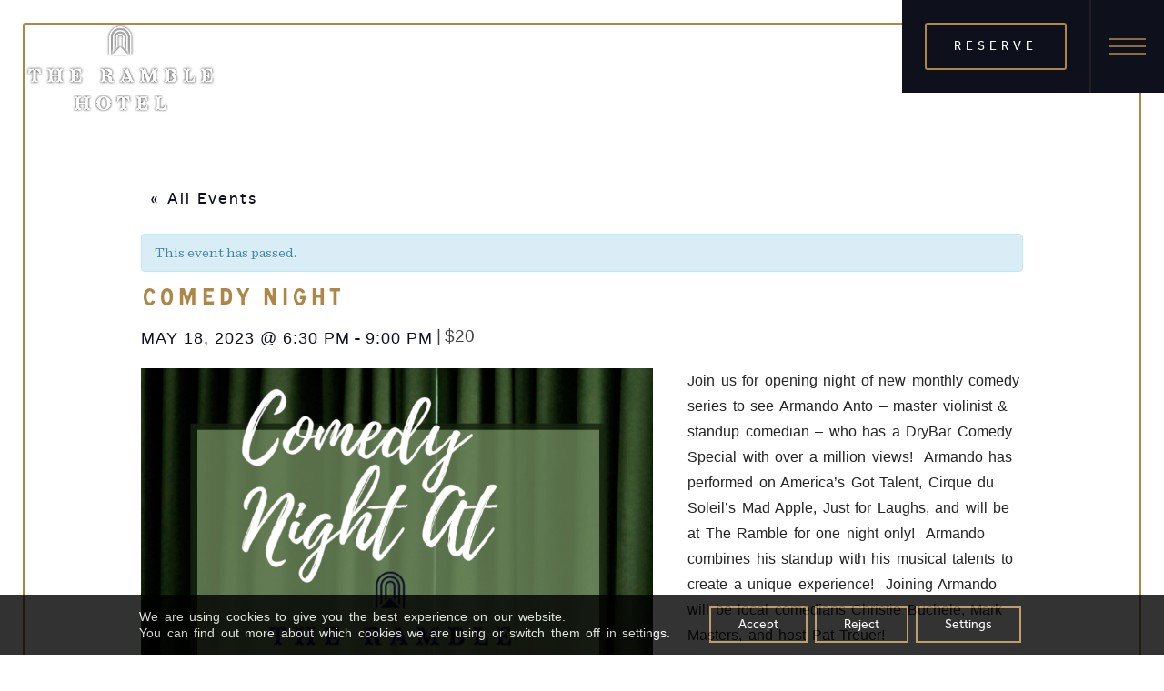

--- FILE ---
content_type: text/html; charset=UTF-8
request_url: https://www.theramblehotel.com/events/comedy-night/
body_size: 20138
content:
<!DOCTYPE HTML>
<html lang="en-US">

	<head>
		<!-- Google Consent mode v2 -->
		<script>
		// Define dataLayer and the gtag function.
		window.dataLayer = window.dataLayer || [];
		function gtag(){dataLayer.push(arguments);}
		// Set default consent to 'denied' as a placeholder
		// Determine actual values based on your own requirements
		gtag('consent', 'default', {
		'ad_storage': 'denied',
		'ad_user_data': 'denied',
		'ad_personalization': 'denied',
		'analytics_storage': 'denied'
		});
		</script>
		<!-- Google Tag Manager -->
		<script>(function(w,d,s,l,i){w[l]=w[l]||[];w[l].push({'gtm.start':
		new Date().getTime(),event:'gtm.js'});var f=d.getElementsByTagName(s)[0],
		j=d.createElement(s),dl=l!='dataLayer'?'&l='+l:'';j.async=true;j.src=
		'https://www.googletagmanager.com/gtm.js?id='+i+dl;f.parentNode.insertBefore(j,f);
		})(window,document,'script','dataLayer','GTM-M96CGHQ');</script>
		<!-- End Google Tag Manager -->
		<meta charset="UTF-8">
		<link media="all" href="https://www.theramblehotel.com/wp-content/cache/autoptimize/css/autoptimize_4fa3d62c26f2871fc94e35ef3c006eb4.css" rel="stylesheet"><link media="only screen and (max-width: 768px)" href="https://www.theramblehotel.com/wp-content/cache/autoptimize/css/autoptimize_6e7d65ce48fc140dacfccddd69db1aa8.css" rel="stylesheet"><title>
			Comedy Night - Ramble		</title>
		<meta name="viewport" content="width=device-width, initial-scale=1, maximum-scale=1">

			
			<link rel="icon" href="https://theramblehotel.com/wp-content/uploads/2018/01/Ramble_Icon_04.png" type="image/x-ico"/>	
		
		<meta name='robots' content='index, follow, max-image-preview:large, max-snippet:-1, max-video-preview:-1' />

	<!-- This site is optimized with the Yoast SEO plugin v26.6 - https://yoast.com/wordpress/plugins/seo/ -->
	<link rel="canonical" href="https://www.theramblehotel.com/events/comedy-night/" />
	<meta property="og:locale" content="en_US" />
	<meta property="og:type" content="article" />
	<meta property="og:title" content="Comedy Night - Ramble" />
	<meta property="og:description" content="Join us for opening night of new monthly comedy series to see Armando Anto &#8211; master violinist &amp; standup comedian &#8211; who has a DryBar Comedy Special with over a million views!  Armando has performed on America&#8217;s Got Talent, Cirque du Soleil&#8217;s Mad Apple, Just for Laughs, and will be at The Ramble for one night only!  Armando combines his standup with his musical talents to create a unique experience!  Joining Armando..." />
	<meta property="og:url" content="https://www.theramblehotel.com/events/comedy-night/" />
	<meta property="og:site_name" content="Ramble" />
	<meta property="og:image" content="https://www.theramblehotel.com/wp-content/uploads/2023/05/Screen-Shot-2023-05-13-at-9.00.04-AM.png" />
	<meta property="og:image:width" content="828" />
	<meta property="og:image:height" content="1472" />
	<meta property="og:image:type" content="image/png" />
	<meta name="twitter:card" content="summary_large_image" />
	<meta name="twitter:label1" content="Est. reading time" />
	<meta name="twitter:data1" content="1 minute" />
	<script type="application/ld+json" class="yoast-schema-graph">{"@context":"https://schema.org","@graph":[{"@type":"WebPage","@id":"https://www.theramblehotel.com/events/comedy-night/","url":"https://www.theramblehotel.com/events/comedy-night/","name":"Comedy Night - Ramble","isPartOf":{"@id":"https://www.theramblehotel.com/#website"},"primaryImageOfPage":{"@id":"https://www.theramblehotel.com/events/comedy-night/#primaryimage"},"image":{"@id":"https://www.theramblehotel.com/events/comedy-night/#primaryimage"},"thumbnailUrl":"https://www.theramblehotel.com/wp-content/uploads/2023/05/Screen-Shot-2023-05-13-at-9.00.04-AM.png","datePublished":"2023-05-13T15:12:55+00:00","breadcrumb":{"@id":"https://www.theramblehotel.com/events/comedy-night/#breadcrumb"},"inLanguage":"en-US","potentialAction":[{"@type":"ReadAction","target":["https://www.theramblehotel.com/events/comedy-night/"]}]},{"@type":"ImageObject","inLanguage":"en-US","@id":"https://www.theramblehotel.com/events/comedy-night/#primaryimage","url":"https://www.theramblehotel.com/wp-content/uploads/2023/05/Screen-Shot-2023-05-13-at-9.00.04-AM.png","contentUrl":"https://www.theramblehotel.com/wp-content/uploads/2023/05/Screen-Shot-2023-05-13-at-9.00.04-AM.png","width":828,"height":1472},{"@type":"BreadcrumbList","@id":"https://www.theramblehotel.com/events/comedy-night/#breadcrumb","itemListElement":[{"@type":"ListItem","position":1,"name":"Home","item":"https://www.theramblehotel.com/"},{"@type":"ListItem","position":2,"name":"Events","item":"https://www.theramblehotel.com/events/"},{"@type":"ListItem","position":3,"name":"Comedy Night"}]},{"@type":"WebSite","@id":"https://www.theramblehotel.com/#website","url":"https://www.theramblehotel.com/","name":"Ramble","description":"","potentialAction":[{"@type":"SearchAction","target":{"@type":"EntryPoint","urlTemplate":"https://www.theramblehotel.com/?s={search_term_string}"},"query-input":{"@type":"PropertyValueSpecification","valueRequired":true,"valueName":"search_term_string"}}],"inLanguage":"en-US"}]}</script>
	<!-- / Yoast SEO plugin. -->


<link rel='dns-prefetch' href='//ajax.googleapis.com' />
<link rel='dns-prefetch' href='//maps.googleapis.com' />
<link rel="alternate" title="oEmbed (JSON)" type="application/json+oembed" href="https://www.theramblehotel.com/wp-json/oembed/1.0/embed?url=https%3A%2F%2Fwww.theramblehotel.com%2Fevents%2Fcomedy-night%2F" />
<link rel="alternate" title="oEmbed (XML)" type="text/xml+oembed" href="https://www.theramblehotel.com/wp-json/oembed/1.0/embed?url=https%3A%2F%2Fwww.theramblehotel.com%2Fevents%2Fcomedy-night%2F&#038;format=xml" />




































<script type="text/javascript" id="ajax_script-js-extra">
/* <![CDATA[ */
var ajax_data = {"ajax_url":"https://www.theramblehotel.com/wp-admin/admin-ajax.php"};
//# sourceURL=ajax_script-js-extra
/* ]]> */
</script>
<script type="text/javascript" src="https://www.theramblehotel.com/wp-content/themes/ramble/js/ajax-script.js?ver=ddec7d4fdad49985f7e2126eb84dc039" id="ajax_script-js"></script>
<script type="text/javascript" src="https://ajax.googleapis.com/ajax/libs/jquery/1.12.4/jquery.min.js?ver=ddec7d4fdad49985f7e2126eb84dc039" id="jquery-js"></script>
<script type="text/javascript" src="https://www.theramblehotel.com/wp-content/plugins/the-events-calendar/vendor/php-date-formatter/js/php-date-formatter.min.js?ver=5.1.6" id="tribe-events-php-date-formatter-js"></script>
<script type="text/javascript" src="https://www.theramblehotel.com/wp-content/plugins/the-events-calendar/common/vendor/momentjs/moment.min.js?ver=4.12.7" id="tribe-moment-js"></script>
<script type="text/javascript" id="tribe-events-dynamic-js-extra">
/* <![CDATA[ */
var tribe_dynamic_help_text = {"date_with_year":"F j, Y","date_no_year":"F j","datepicker_format":"Y-m-d","datepicker_format_index":"0","days":["Sunday","Monday","Tuesday","Wednesday","Thursday","Friday","Saturday"],"daysShort":["Sun","Mon","Tue","Wed","Thu","Fri","Sat"],"months":["January","February","March","April","May","June","July","August","September","October","November","December"],"monthsShort":["Jan","Feb","Mar","Apr","May","Jun","Jul","Aug","Sep","Oct","Nov","Dec"],"msgs":"[\"This event is from %%starttime%% to %%endtime%% on %%startdatewithyear%%.\",\"This event is at %%starttime%% on %%startdatewithyear%%.\",\"This event is all day on %%startdatewithyear%%.\",\"This event starts at %%starttime%% on %%startdatenoyear%% and ends at %%endtime%% on %%enddatewithyear%%\",\"This event starts at %%starttime%% on %%startdatenoyear%% and ends on %%enddatewithyear%%\",\"This event is all day starting on %%startdatenoyear%% and ending on %%enddatewithyear%%.\"]"};
//# sourceURL=tribe-events-dynamic-js-extra
/* ]]> */
</script>
<script type="text/javascript" src="https://www.theramblehotel.com/wp-content/plugins/the-events-calendar/src/resources/js/events-dynamic.min.js?ver=5.1.6" id="tribe-events-dynamic-js"></script>
<script type="text/javascript" src="https://www.theramblehotel.com/wp-content/plugins/the-events-calendar/vendor/bootstrap-datepicker/js/bootstrap-datepicker.min.js?ver=5.1.6" id="tribe-events-bootstrap-datepicker-js"></script>
<script type="text/javascript" src="https://www.theramblehotel.com/wp-content/plugins/the-events-calendar/vendor/jquery-resize/jquery.ba-resize.min.js?ver=5.1.6" id="tribe-events-jquery-resize-js"></script>
<script type="text/javascript" src="https://www.theramblehotel.com/wp-content/plugins/the-events-calendar/vendor/jquery-placeholder/jquery.placeholder.min.js?ver=5.1.6" id="jquery-placeholder-js"></script>
<script type="text/javascript" id="tribe-events-calendar-script-js-extra">
/* <![CDATA[ */
var tribe_js_config = {"permalink_settings":"/%postname%/","events_post_type":"tribe_events","events_base":"https://www.theramblehotel.com/events/","update_urls":{"shortcode":{"list":true,"month":true,"day":true}},"debug":""};
//# sourceURL=tribe-events-calendar-script-js-extra
/* ]]> */
</script>
<script type="text/javascript" src="https://www.theramblehotel.com/wp-content/plugins/the-events-calendar/src/resources/js/tribe-events.min.js?ver=5.1.6" id="tribe-events-calendar-script-js"></script>
<script type="text/javascript" src="https://www.theramblehotel.com/wp-content/plugins/the-events-calendar/src/resources/js/tribe-events-bar.min.js?ver=5.1.6" id="tribe-events-bar-js"></script>
<script type="text/javascript" id="tribe-events-pro-js-extra">
/* <![CDATA[ */
var TribeEventsPro = {"geocenter":{"max_lat":0,"max_lng":0,"min_lat":0,"min_lng":0},"map_tooltip_event":"Event: ","map_tooltip_address":"Address: "};
//# sourceURL=tribe-events-pro-js-extra
/* ]]> */
</script>
<script type="text/javascript" src="https://www.theramblehotel.com/wp-content/plugins/events-calendar-pro/src/resources/js/tribe-events-pro.min.js?ver=4.4.17" id="tribe-events-pro-js"></script>
<script type="text/javascript" src="https://www.theramblehotel.com/wp-content/themes/ramble/js/imagesloaded.pkgd.min.js?ver=ddec7d4fdad49985f7e2126eb84dc039" id="images-loaded-js"></script>
<script type="text/javascript" src="https://www.theramblehotel.com/wp-content/themes/ramble/js/isotope.pkgd.min.js?ver=ddec7d4fdad49985f7e2126eb84dc039" id="isotope-js"></script>
<script type="text/javascript" src="https://www.theramblehotel.com/wp-content/themes/ramble/js/owl.carousel.min.js?ver=ddec7d4fdad49985f7e2126eb84dc039" id="owl-carousel-js"></script>
<script type="text/javascript" src="https://www.theramblehotel.com/wp-content/themes/ramble/js/jquery.kwicks.min.js?ver=ddec7d4fdad49985f7e2126eb84dc039" id="kwicks-js"></script>
<script type="text/javascript" src="https://www.theramblehotel.com/wp-content/themes/ramble/js/instafeed.min.js?ver=ddec7d4fdad49985f7e2126eb84dc039" id="instafeed-js"></script>
<script type="text/javascript" src="https://www.theramblehotel.com/wp-content/themes/ramble/js/jquery.magnific-popup.min.js?ver=ddec7d4fdad49985f7e2126eb84dc039" id="magnific-popup-js"></script>
<script type="text/javascript" src="https://www.theramblehotel.com/wp-content/themes/ramble/js/packery-mode.pkgd.js?ver=ddec7d4fdad49985f7e2126eb84dc039" id="isotope-packery-js"></script>
<script type="text/javascript" src="https://maps.googleapis.com/maps/api/js?key=AIzaSyCUZKE8AmgTx5LPaBrpEaPvRUCrfJeyqDk&amp;ver=ddec7d4fdad49985f7e2126eb84dc039" id="gmaps-api-js"></script>
<script type="text/javascript" id="gmaps-neighborhood-js-js-extra">
/* <![CDATA[ */
var php_vars = {"coordinates":["39.757342","-104.986754"],"map_pin":{"ID":806,"id":806,"title":"The Ramble Hotel Icon","filename":"logo_ramble.png","filesize":3099,"url":"https://www.theramblehotel.com/wp-content/uploads/2018/01/logo_ramble.png","link":"https://www.theramblehotel.com/logo_ramble/","alt":"Icon for The Ramble Hotel.","author":"1","description":"","caption":"","name":"logo_ramble","status":"inherit","uploaded_to":0,"date":"2018-01-22 09:30:24","modified":"2018-05-19 07:52:24","menu_order":0,"mime_type":"image/png","type":"image","subtype":"png","icon":"https://www.theramblehotel.com/wp-includes/images/media/default.png","width":150,"height":150,"sizes":{"thumbnail":"https://www.theramblehotel.com/wp-content/uploads/2018/01/logo_ramble.png","thumbnail-width":150,"thumbnail-height":150,"medium":"https://www.theramblehotel.com/wp-content/uploads/2018/01/logo_ramble.png","medium-width":150,"medium-height":150,"medium_large":"https://www.theramblehotel.com/wp-content/uploads/2018/01/logo_ramble.png","medium_large-width":150,"medium_large-height":150,"large":"https://www.theramblehotel.com/wp-content/uploads/2018/01/logo_ramble.png","large-width":150,"large-height":150,"1536x1536":"https://www.theramblehotel.com/wp-content/uploads/2018/01/logo_ramble.png","1536x1536-width":150,"1536x1536-height":150,"2048x2048":"https://www.theramblehotel.com/wp-content/uploads/2018/01/logo_ramble.png","2048x2048-width":150,"2048x2048-height":150,"post-thumbnail":"https://www.theramblehotel.com/wp-content/uploads/2018/01/logo_ramble-115x115.png","post-thumbnail-width":115,"post-thumbnail-height":115,"featured-properties-thumbnail":"https://www.theramblehotel.com/wp-content/uploads/2018/01/logo_ramble.png","featured-properties-thumbnail-width":150,"featured-properties-thumbnail-height":150,"listing-photo-thumbnail":"https://www.theramblehotel.com/wp-content/uploads/2018/01/logo_ramble-110x80.png","listing-photo-thumbnail-width":110,"listing-photo-thumbnail-height":80,"archive-photo-thumbnail":"https://www.theramblehotel.com/wp-content/uploads/2018/01/logo_ramble-150x150.png","archive-photo-thumbnail-width":150,"archive-photo-thumbnail-height":150,"Gallery 722X471":"https://www.theramblehotel.com/wp-content/uploads/2018/01/logo_ramble.png","Gallery 722X471-width":150,"Gallery 722X471-height":150,"Gallery 722X708":"https://www.theramblehotel.com/wp-content/uploads/2018/01/logo_ramble.png","Gallery 722X708-width":150,"Gallery 722X708-height":150,"Gallery 722X917":"https://www.theramblehotel.com/wp-content/uploads/2018/01/logo_ramble.png","Gallery 722X917-width":150,"Gallery 722X917-height":150,"Gallery 722X703":"https://www.theramblehotel.com/wp-content/uploads/2018/01/logo_ramble.png","Gallery 722X703-width":150,"Gallery 722X703-height":150,"Gallery 1451X981":"https://www.theramblehotel.com/wp-content/uploads/2018/01/logo_ramble.png","Gallery 1451X981-width":150,"Gallery 1451X981-height":150,"Gallery 722X865":"https://www.theramblehotel.com/wp-content/uploads/2018/01/logo_ramble.png","Gallery 722X865-width":150,"Gallery 722X865-height":150,"Gallery 722X374":"https://www.theramblehotel.com/wp-content/uploads/2018/01/logo_ramble.png","Gallery 722X374-width":150,"Gallery 722X374-height":150,"Gallery 722X458":"https://www.theramblehotel.com/wp-content/uploads/2018/01/logo_ramble.png","Gallery 722X458-width":150,"Gallery 722X458-height":150}},"map_center":["39.759474","-104.9825912"]};
//# sourceURL=gmaps-neighborhood-js-js-extra
/* ]]> */
</script>
<script type="text/javascript" src="https://www.theramblehotel.com/wp-content/themes/ramble/js/gmaps-neighborhood.js?ver=ddec7d4fdad49985f7e2126eb84dc039" id="gmaps-neighborhood-js-js"></script>
<script type="text/javascript" src="https://www.theramblehotel.com/wp-content/themes/ramble/js/execute.js?ver=ddec7d4fdad49985f7e2126eb84dc039" id="execute-js"></script>
<link rel="https://api.w.org/" href="https://www.theramblehotel.com/wp-json/" /><link rel="EditURI" type="application/rsd+xml" title="RSD" href="https://www.theramblehotel.com/xmlrpc.php?rsd" />

<link rel='shortlink' href='https://www.theramblehotel.com/?p=2477' />
<!-- Meta Pixel Code -->
<script>
!function(f,b,e,v,n,t,s)
{if(f.fbq)return;n=f.fbq=function(){n.callMethod?
n.callMethod.apply(n,arguments):n.queue.push(arguments)};
if(!f._fbq)f._fbq=n;n.push=n;n.loaded=!0;n.version='2.0';
n.queue=[];t=b.createElement(e);t.async=!0;
t.src=v;s=b.getElementsByTagName(e)[0];
s.parentNode.insertBefore(t,s)}(window, document,'script',
'https://connect.facebook.net/en_US/fbevents.js');
fbq('init', '209049873001021');
fbq('track', 'PageView');
</script>
<noscript><img height="1" width="1" style="display:none"
src=https://www.facebook.com/tr?id=209049873001021&ev=PageView&noscript=1
/></noscript>
<!-- End Meta Pixel Code --><meta name="tec-api-version" content="v1"><meta name="tec-api-origin" content="https://www.theramblehotel.com"><link rel="https://theeventscalendar.com/" href="https://www.theramblehotel.com/wp-json/tribe/events/v1/events/2477" /><script type="application/ld+json">
[{"@context":"http://schema.org","@type":"Event","name":"Comedy Night","description":"&lt;p&gt;Join us for opening night of new monthly comedy series to see Armando Anto - master violinist &amp; standup comedian - who has a DryBar Comedy Special with over a million views!\u00a0 Armando has performed on America\\'s Got Talent, Cirque du Soleil\\'s Mad Apple, Just for Laughs, and will be at The Ramble for one night only!\u00a0 Armando combines his standup with his musical talents to create a unique experience!\u00a0\u00a0Joining\u00a0Armando...&lt;/p&gt;\\n","image":"https://www.theramblehotel.com/wp-content/uploads/2023/05/Screen-Shot-2023-05-13-at-9.00.04-AM.png","url":"https://www.theramblehotel.com/events/comedy-night/","startDate":"2023-05-18T18:30:00-06:00","endDate":"2023-05-18T21:00:00-06:00","offers":{"@type":"Offer","price":"20","priceCurrency":"$","url":"https://www.theramblehotel.com/events/comedy-night/","category":"primary","availability":"inStock","validFrom":"2023-05-13T00:00:00+00:00"},"performer":"Organization"}]
</script>		
		
		
		

	</head>

	<body class="wp-singular tribe_events-template-default single single-tribe_events postid-2477 wp-theme-ramble tribe-no-js tribe-filter-live tribe-events-uses-geolocation events-single tribe-events-style-full tribe-events-style-theme tribe-theme-ramble tribe-events-page-template">

	<!-- Google Tag Manager (noscript) -->
	<noscript><iframe src="https://www.googletagmanager.com/ns.html?id=GTM-M96CGHQ"
	height="0" width="0" style="display:none;visibility:hidden"></iframe></noscript>
	<!-- End Google Tag Manager (noscript) -->

		
		<div class="logo">
						<div class="logo__desktop">
				<a href="https://www.theramblehotel.com"><img src="https://www.theramblehotel.com/wp-content/uploads/2018/01/logo-with-title-white-shadow.png" alt="Banner Logo"></a>
			</div>
			<div class="logo__mobile">
				<a href="https://www.theramblehotel.com"><img src="https://www.theramblehotel.com/wp-content/uploads/2018/01/mobile_logo.png" alt="Banner Logo"></a>
			</div>
		</div>

		
		<nav class="topnav">
			<div class="topnav__reserve">
				<div class="topnav__reserve-btnlinks btnlinks">
					<span class="topnav__reserve-btn btn btn--small btn--bordered-gold">Reserve</span>

					<span class="topnav__reserve-arrow-down">
						<i class="fa fa-angle-down" aria-hidden="true"></i>
					</span>
				</div>
			</div>

			<div class="topnav__ham topnav__ham--action">
				<div></div>
			</div>
		</nav>

		<div class="wrapper">





<div class="content-layout">
	<div id="tribe-events-pg-template" class="tribe-events-pg-template">
		<div class="tribe-events-pg-template__content">
			<h1>Happenings</h1>
					</div>	
			
		<div id="tribe-events" class="tribe-no-js" data-live_ajax="1" data-datepicker_format="0" data-category="" data-featured=""><div class="tribe-events-before-html"></div><span class="tribe-events-ajax-loading"><img class="tribe-events-spinner-medium" src="https://www.theramblehotel.com/wp-content/plugins/the-events-calendar/src/resources/images/tribe-loading.gif" alt="Loading Events" /></span>
		
<div id="tribe-events-content" class="tribe-events-single vevent hentry">

	<p class="tribe-events-back"><a href="https://www.theramblehotel.com/events/"> &laquo; All Events</a></p>

	<!-- Notices -->
	<div class="tribe-events-notices"><ul><li>This event has passed.</li></ul></div>
	<h1 class="tribe-events-single-event-title summary entry-title">Comedy Night</h1>
	<div class="tribe-events-schedule updated published tribe-clearfix">
		<h3><span class="tribe-event-date-start">May 18, 2023 @ 6:30 pm</span> - <span class="tribe-event-time">9:00 pm</span></h3>					<span class="tribe-events-divider">|</span>
			<span class="tribe-events-cost">$20</span>
			</div>

	<!-- Event header -->
	<div id="tribe-events-header"  data-title="Comedy Night - Ramble" data-viewtitle="Comedy Night" data-default-mobile-view="list" data-default-view="list">
		<!-- Navigation -->
		<h3 class="tribe-events-visuallyhidden">Event Navigation</h3>
		<ul class="tribe-events-sub-nav">
			<li class="tribe-events-nav-previous"><a href="https://www.theramblehotel.com/events/mothers-day-brunch-with-death-co/"><span>&laquo;</span> Mother&#8217;s Day Brunch with Death &#038; Co</a></li>
			<li class="tribe-events-nav-next"><a href="https://www.theramblehotel.com/events/the-garden-is-back/">The Garden is Back! <span>&raquo;</span></a></li>
		</ul><!-- .tribe-events-sub-nav -->
	</div><!-- #tribe-events-header -->

			<div id="post-2477" class="post-2477 tribe_events type-tribe_events status-publish has-post-thumbnail hentry">
			<!-- Event featured image, but exclude link -->
			<div class="tribe-events-event-image"><img width="828" height="1472" src="https://www.theramblehotel.com/wp-content/uploads/2023/05/Screen-Shot-2023-05-13-at-9.00.04-AM.png" class="attachment-full size-full wp-post-image" alt="" decoding="async" fetchpriority="high" srcset="https://www.theramblehotel.com/wp-content/uploads/2023/05/Screen-Shot-2023-05-13-at-9.00.04-AM.png 828w, https://www.theramblehotel.com/wp-content/uploads/2023/05/Screen-Shot-2023-05-13-at-9.00.04-AM-169x300.png 169w, https://www.theramblehotel.com/wp-content/uploads/2023/05/Screen-Shot-2023-05-13-at-9.00.04-AM-576x1024.png 576w, https://www.theramblehotel.com/wp-content/uploads/2023/05/Screen-Shot-2023-05-13-at-9.00.04-AM-768x1365.png 768w" sizes="(max-width: 828px) 100vw, 828px" /></div>
			<!-- Event content -->
						<div class="tribe-events-single-event-description tribe-events-content entry-content description">
				<p><span style="font-family: 'times new roman', times; font-size: 12pt;"><span style="color: #242424;">Join us for opening night of new monthly comedy series to see Armando Anto &#8211; master violinist &amp; standup comedian &#8211; who has a DryBar Comedy Special with over a million views!  Armando has performed on America&#8217;s Got Talent, Cirque du Soleil&#8217;s Mad Apple, Just for Laughs, and will be at The Ramble for one night only!  Armando combines his standup with his musical talents to create a unique experience!  Joining Armando will be local comedians </span><span style="border: 0px; font-variant-numeric: inherit; font-variant-east-asian: inherit; font-variant-alternates: inherit; font-stretch: inherit; line-height: inherit; font-optical-sizing: inherit; -webkit-font-kerning: inherit; font-feature-settings: inherit; font-variation-settings: inherit; margin: 0px; padding: 0px; vertical-align: baseline; color: #242424;">Christie</span><span style="color: #242424;"> </span><span style="border: 0px; font-variant-numeric: inherit; font-variant-east-asian: inherit; font-variant-alternates: inherit; font-stretch: inherit; line-height: inherit; font-optical-sizing: inherit; -webkit-font-kerning: inherit; font-feature-settings: inherit; font-variation-settings: inherit; margin: 0px; padding: 0px; vertical-align: baseline; color: #242424;">Buchele</span><span style="color: #242424;">, Mark Masters, and host Pat Treuer!  </span></span></p>
<p><span style="color: #242424; font-family: 'times new roman', times; font-size: 12pt;">*Bar will be open with beer, wine and cocktails <span style="caret-color: #242424;">available for purchase*</span></span></p>
<p>Doors @ 6:30 p.m.</p>
<p>Show @ 7:30 p.m.</p>
			</div><!-- .tribe-events-single-event-description -->
			<div class="tribe-events-cal-links"><a class="tribe-events-gcal tribe-events-button" href="https://www.google.com/calendar/event?action=TEMPLATE&#038;text=Comedy+Night&#038;dates=20230518T183000/20230518T210000&#038;details=Join+us+for+opening+night+of+new+monthly+comedy+series+to+see+Armando+Anto+%26%238211%3B+master+violinist+%26amp%3B+standup+comedian+%26%238211%3B+who+has+a+DryBar+Comedy+Special+with+over+a+million+views%21%C2%A0+Armando+has+performed+on+America%26%238217%3Bs+Got+Talent%2C+Cirque+du+Soleil%26%238217%3Bs+Mad+Apple%2C+Just+for+Laughs%2C+and+will+be+at+The+Ramble+for+one+night+only%21%C2%A0+Armando+combines+his+standup+with+his+musical+talents+to+create+a+unique+experience%21%C2%A0%C2%A0Joining%C2%A0Armando+will+be+local+comedians+Christie%C2%A0Buchele%2C+Mark+Masters%2C+and+host+Pat+Treuer%21%C2%A0++%0A%2ABar+will+be+open+with+beer%2C+wine+and+cocktails%C2%A0available+for+purchase%2A+%0ADoors+%40+6%3A30+p.m.+%0AShow+%40+7%3A30+p.m.+%0A&#038;location&#038;trp=false&#038;sprop=website:https://www.theramblehotel.com&#038;ctz=America%2FDenver" title="Add to Google Calendar">+ Google Calendar</a><a class="tribe-events-ical tribe-events-button" href="https://www.theramblehotel.com/events/comedy-night/?ical=1" title="Download .ics file" >+ iCal Export</a></div><!-- .tribe-events-cal-links -->
			<!-- Event meta -->
							
	<div class="tribe-events-single-section tribe-events-event-meta primary tribe-clearfix">


<div class="tribe-events-meta-group tribe-events-meta-group-details">
	<h2 class="tribe-events-single-section-title"> Details </h2>
	<dl>

		
			<dt class="tribe-events-start-date-label"> Date: </dt>
			<dd>
				<abbr class="tribe-events-abbr tribe-events-start-date published dtstart" title="2023-05-18"> May 18, 2023 </abbr>
			</dd>

			<dt class="tribe-events-start-time-label"> Time: </dt>
			<dd>
				<div class="tribe-events-abbr tribe-events-start-time published dtstart" title="2023-05-18">
					6:30 pm - 9:00 pm									</div>
			</dd>

		
		
			<dt class="tribe-events-event-cost-label"> Cost: </dt>
			<dd class="tribe-events-event-cost"> $20 </dd>
		
		
		
		
			<dt class="tribe-events-event-url-label"> Website: </dt>
			<dd class="tribe-events-event-url"> <a href="https://tickets.theramblehotel.com/e/comedy-night-at-the-ramble-hotel-featuring-armando?direct=true" target="_self" rel="external">https://tickets.theramblehotel.com/e/comedy-night-at-the-ramble-hotel-featuring-armando?direct=true</a> </dd>
		
			</dl>
</div>

	</div>


						</div> <!-- #post-x -->
			
	<!-- Event footer -->
    <div id="tribe-events-footer">
		<!-- Navigation -->
		<!-- Navigation -->
		<h3 class="tribe-events-visuallyhidden">Event Navigation</h3>
		<ul class="tribe-events-sub-nav">
			<li class="tribe-events-nav-previous"><a href="https://www.theramblehotel.com/events/mothers-day-brunch-with-death-co/"><span>&laquo;</span> Mother&#8217;s Day Brunch with Death &#038; Co</a></li>
			<li class="tribe-events-nav-next"><a href="https://www.theramblehotel.com/events/the-garden-is-back/">The Garden is Back! <span>&raquo;</span></a></li>
		</ul><!-- .tribe-events-sub-nav -->
	</div><!-- #tribe-events-footer -->

</div><!-- #tribe-events-content -->
		
		<div class="tribe-events-after-html"></div></div><!-- #tribe-events -->
<!--
This calendar is powered by The Events Calendar.
http://m.tri.be/18wn
-->
	</div> <!-- #tribe-events-pg-template -->
</div>

	</div>
	<div class="footer">

		
		<div>
<div id="sb_instagram"  class="sbi sbi_mob_col_1 sbi_tab_col_2 sbi_col_4 sbi_width_resp" style="padding-bottom: 10px;width: 100%;" data-feedid="sbi_theramblehotel#4"  data-res="auto" data-cols="4" data-colsmobile="1" data-colstablet="2" data-num="4" data-nummobile="" data-shortcode-atts="{&quot;num&quot;:&quot;4&quot;,&quot;cols&quot;:&quot;4&quot;,&quot;showfollow&quot;:&quot;false&quot;}"  data-postid="2477" data-locatornonce="c8fdc6b8a6" data-sbi-flags="favorLocal">
	<div class="sb_instagram_header "  style="padding: 5px;padding-bottom: 0; margin-bottom: 10px;"  >
	<a href="https://www.instagram.com/theramblehotel/" target="_blank" rel="nofollow noopener"  title="@theramblehotel" class="sbi_header_link">
		<div class="sbi_header_text sbi_no_bio">
			
			<h3>theramblehotel</h3>
					</div>

					<div class="sbi_header_img"  data-avatar-url="https://scontent-iad3-2.xx.fbcdn.net/v/t51.2885-15/18812446_824833324333147_5797034770932170752_a.jpg?_nc_cat=106&amp;ccb=1-7&amp;_nc_sid=7d201b&amp;_nc_ohc=a8m7zj-YqJsQ7kNvwGNKCIo&amp;_nc_oc=AdkGuLfaDlphLd5Dpy3F3QfJVocukz0-FaOU3rFKqSgbBBhDOVpFjUvVCV7QaIaG7TA&amp;_nc_zt=23&amp;_nc_ht=scontent-iad3-2.xx&amp;edm=AL-3X8kEAAAA&amp;oh=00_Afrn-tvxqdONxi4EI-S7eqYSfQfRlitiwIr4N3c0DBUeXw&amp;oe=6982C02B">
									<div class="sbi_header_img_hover"  ><svg class="sbi_new_logo fa-instagram fa-w-14" aria-hidden="true" data-fa-processed="" aria-label="Instagram" data-prefix="fab" data-icon="instagram" role="img" viewBox="0 0 448 512">
	                <path fill="currentColor" d="M224.1 141c-63.6 0-114.9 51.3-114.9 114.9s51.3 114.9 114.9 114.9S339 319.5 339 255.9 287.7 141 224.1 141zm0 189.6c-41.1 0-74.7-33.5-74.7-74.7s33.5-74.7 74.7-74.7 74.7 33.5 74.7 74.7-33.6 74.7-74.7 74.7zm146.4-194.3c0 14.9-12 26.8-26.8 26.8-14.9 0-26.8-12-26.8-26.8s12-26.8 26.8-26.8 26.8 12 26.8 26.8zm76.1 27.2c-1.7-35.9-9.9-67.7-36.2-93.9-26.2-26.2-58-34.4-93.9-36.2-37-2.1-147.9-2.1-184.9 0-35.8 1.7-67.6 9.9-93.9 36.1s-34.4 58-36.2 93.9c-2.1 37-2.1 147.9 0 184.9 1.7 35.9 9.9 67.7 36.2 93.9s58 34.4 93.9 36.2c37 2.1 147.9 2.1 184.9 0 35.9-1.7 67.7-9.9 93.9-36.2 26.2-26.2 34.4-58 36.2-93.9 2.1-37 2.1-147.8 0-184.8zM398.8 388c-7.8 19.6-22.9 34.7-42.6 42.6-29.5 11.7-99.5 9-132.1 9s-102.7 2.6-132.1-9c-19.6-7.8-34.7-22.9-42.6-42.6-11.7-29.5-9-99.5-9-132.1s-2.6-102.7 9-132.1c7.8-19.6 22.9-34.7 42.6-42.6 29.5-11.7 99.5-9 132.1-9s102.7-2.6 132.1 9c19.6 7.8 34.7 22.9 42.6 42.6 11.7 29.5 9 99.5 9 132.1s2.7 102.7-9 132.1z"></path>
	            </svg></div>
					<img  src="https://www.theramblehotel.com/wp-content/uploads/sb-instagram-feed-images/theramblehotel.jpg" alt="The Ramble Hotel" width="50" height="50">
											</div>
		
	</a>
</div>

    <div id="sbi_images"  style="padding: 5px;">
		<div class="sbi_item sbi_type_carousel sbi_new sbi_transition" id="sbi_18072746075377260" data-date="1769622227">
    <div class="sbi_photo_wrap">
        <a class="sbi_photo" href="https://www.instagram.com/p/DUECxlfEfXK/" target="_blank" rel="noopener nofollow" data-full-res="https://scontent-iad3-2.cdninstagram.com/v/t51.82787-15/623214628_18447112240096501_4751874945968918956_n.jpg?stp=dst-jpg_e35_tt6&#038;_nc_cat=105&#038;ccb=7-5&#038;_nc_sid=18de74&#038;efg=eyJlZmdfdGFnIjoiQ0FST1VTRUxfSVRFTS5iZXN0X2ltYWdlX3VybGdlbi5DMyJ9&#038;_nc_ohc=JM4_tS-WqGAQ7kNvwEE09pG&#038;_nc_oc=AdkTW0aOCVV8pW8teDxmGvCJMbmfnXR0DS0QykLrz322MwSjEWUYktV7VeZhYgMkuZs&#038;_nc_zt=23&#038;_nc_ht=scontent-iad3-2.cdninstagram.com&#038;edm=AM6HXa8EAAAA&#038;_nc_gid=pt-IOSRTs_-z1y49BgHyew&#038;oh=00_AfpivTcXGKsCyj1ogSBdoBM0FUiQRPf_nWlsaWd2y3F_Og&#038;oe=6982A752" data-img-src-set="{&quot;d&quot;:&quot;https:\/\/scontent-iad3-2.cdninstagram.com\/v\/t51.82787-15\/623214628_18447112240096501_4751874945968918956_n.jpg?stp=dst-jpg_e35_tt6&amp;_nc_cat=105&amp;ccb=7-5&amp;_nc_sid=18de74&amp;efg=eyJlZmdfdGFnIjoiQ0FST1VTRUxfSVRFTS5iZXN0X2ltYWdlX3VybGdlbi5DMyJ9&amp;_nc_ohc=JM4_tS-WqGAQ7kNvwEE09pG&amp;_nc_oc=AdkTW0aOCVV8pW8teDxmGvCJMbmfnXR0DS0QykLrz322MwSjEWUYktV7VeZhYgMkuZs&amp;_nc_zt=23&amp;_nc_ht=scontent-iad3-2.cdninstagram.com&amp;edm=AM6HXa8EAAAA&amp;_nc_gid=pt-IOSRTs_-z1y49BgHyew&amp;oh=00_AfpivTcXGKsCyj1ogSBdoBM0FUiQRPf_nWlsaWd2y3F_Og&amp;oe=6982A752&quot;,&quot;150&quot;:&quot;https:\/\/scontent-iad3-2.cdninstagram.com\/v\/t51.82787-15\/623214628_18447112240096501_4751874945968918956_n.jpg?stp=dst-jpg_e35_tt6&amp;_nc_cat=105&amp;ccb=7-5&amp;_nc_sid=18de74&amp;efg=eyJlZmdfdGFnIjoiQ0FST1VTRUxfSVRFTS5iZXN0X2ltYWdlX3VybGdlbi5DMyJ9&amp;_nc_ohc=JM4_tS-WqGAQ7kNvwEE09pG&amp;_nc_oc=AdkTW0aOCVV8pW8teDxmGvCJMbmfnXR0DS0QykLrz322MwSjEWUYktV7VeZhYgMkuZs&amp;_nc_zt=23&amp;_nc_ht=scontent-iad3-2.cdninstagram.com&amp;edm=AM6HXa8EAAAA&amp;_nc_gid=pt-IOSRTs_-z1y49BgHyew&amp;oh=00_AfpivTcXGKsCyj1ogSBdoBM0FUiQRPf_nWlsaWd2y3F_Og&amp;oe=6982A752&quot;,&quot;320&quot;:&quot;https:\/\/scontent-iad3-2.cdninstagram.com\/v\/t51.82787-15\/623214628_18447112240096501_4751874945968918956_n.jpg?stp=dst-jpg_e35_tt6&amp;_nc_cat=105&amp;ccb=7-5&amp;_nc_sid=18de74&amp;efg=eyJlZmdfdGFnIjoiQ0FST1VTRUxfSVRFTS5iZXN0X2ltYWdlX3VybGdlbi5DMyJ9&amp;_nc_ohc=JM4_tS-WqGAQ7kNvwEE09pG&amp;_nc_oc=AdkTW0aOCVV8pW8teDxmGvCJMbmfnXR0DS0QykLrz322MwSjEWUYktV7VeZhYgMkuZs&amp;_nc_zt=23&amp;_nc_ht=scontent-iad3-2.cdninstagram.com&amp;edm=AM6HXa8EAAAA&amp;_nc_gid=pt-IOSRTs_-z1y49BgHyew&amp;oh=00_AfpivTcXGKsCyj1ogSBdoBM0FUiQRPf_nWlsaWd2y3F_Og&amp;oe=6982A752&quot;,&quot;640&quot;:&quot;https:\/\/scontent-iad3-2.cdninstagram.com\/v\/t51.82787-15\/623214628_18447112240096501_4751874945968918956_n.jpg?stp=dst-jpg_e35_tt6&amp;_nc_cat=105&amp;ccb=7-5&amp;_nc_sid=18de74&amp;efg=eyJlZmdfdGFnIjoiQ0FST1VTRUxfSVRFTS5iZXN0X2ltYWdlX3VybGdlbi5DMyJ9&amp;_nc_ohc=JM4_tS-WqGAQ7kNvwEE09pG&amp;_nc_oc=AdkTW0aOCVV8pW8teDxmGvCJMbmfnXR0DS0QykLrz322MwSjEWUYktV7VeZhYgMkuZs&amp;_nc_zt=23&amp;_nc_ht=scontent-iad3-2.cdninstagram.com&amp;edm=AM6HXa8EAAAA&amp;_nc_gid=pt-IOSRTs_-z1y49BgHyew&amp;oh=00_AfpivTcXGKsCyj1ogSBdoBM0FUiQRPf_nWlsaWd2y3F_Og&amp;oe=6982A752&quot;}">
            <span class="sbi-screenreader">Join us for the final Avant Ski of the 2026 season</span>
            <svg class="svg-inline--fa fa-clone fa-w-16 sbi_lightbox_carousel_icon" aria-hidden="true" aria-label="Clone" data-fa-proƒcessed="" data-prefix="far" data-icon="clone" role="img" xmlns="http://www.w3.org/2000/svg" viewBox="0 0 512 512">
	                <path fill="currentColor" d="M464 0H144c-26.51 0-48 21.49-48 48v48H48c-26.51 0-48 21.49-48 48v320c0 26.51 21.49 48 48 48h320c26.51 0 48-21.49 48-48v-48h48c26.51 0 48-21.49 48-48V48c0-26.51-21.49-48-48-48zM362 464H54a6 6 0 0 1-6-6V150a6 6 0 0 1 6-6h42v224c0 26.51 21.49 48 48 48h224v42a6 6 0 0 1-6 6zm96-96H150a6 6 0 0 1-6-6V54a6 6 0 0 1 6-6h308a6 6 0 0 1 6 6v308a6 6 0 0 1-6 6z"></path>
	            </svg>	                    <img src="https://www.theramblehotel.com/wp-content/plugins/instagram-feed/img/placeholder.png" alt="Join us for the final Avant Ski of the 2026 season. This Thursday, we’re bringing the energy of slope-side après straight to Denver.

The Garden at The Ramble transforms into an open-air fête complete with glowing fire pits, twinkling lights, and immersive DJ sets. Sip limited-edition Death &amp; Co cocktails, enjoy a complimentary glass of champagne, live painting by The Lazy Cowgirl and indulge in bites from Uchi.

Shearlings, faux furs, and statement goggles encouraged for a proper warm-up before your weekend escape to the mountains.

Tickets are extremely limited. Reserve yours on Tock.">
        </a>
    </div>
</div><div class="sbi_item sbi_type_video sbi_new sbi_transition" id="sbi_18133116817506555" data-date="1769284187">
    <div class="sbi_photo_wrap">
        <a class="sbi_photo" href="https://www.instagram.com/reel/DT59S7AEZk-/" target="_blank" rel="noopener nofollow" data-full-res="https://scontent-iad3-2.cdninstagram.com/v/t51.82787-15/622220440_18446220112096501_4085967500684942366_n.jpg?stp=dst-jpg_e35_tt6&#038;_nc_cat=106&#038;ccb=7-5&#038;_nc_sid=18de74&#038;efg=eyJlZmdfdGFnIjoiQ0xJUFMuYmVzdF9pbWFnZV91cmxnZW4uQzMifQ%3D%3D&#038;_nc_ohc=NyCHUlc6EUEQ7kNvwHGc2l-&#038;_nc_oc=AdkNr7VWNRIW9W8OXq9boMRhT1GWATXK-sQ2c1Pq--bEcnpOIwAnd01yAv2eSI-grdk&#038;_nc_zt=23&#038;_nc_ht=scontent-iad3-2.cdninstagram.com&#038;edm=AM6HXa8EAAAA&#038;_nc_gid=pt-IOSRTs_-z1y49BgHyew&#038;oh=00_AfrP2GWd90kSvGNdmHLsPZx9zoqionZlfExj-gES8z7uVQ&#038;oe=69829C31" data-img-src-set="{&quot;d&quot;:&quot;https:\/\/scontent-iad3-2.cdninstagram.com\/v\/t51.82787-15\/622220440_18446220112096501_4085967500684942366_n.jpg?stp=dst-jpg_e35_tt6&amp;_nc_cat=106&amp;ccb=7-5&amp;_nc_sid=18de74&amp;efg=eyJlZmdfdGFnIjoiQ0xJUFMuYmVzdF9pbWFnZV91cmxnZW4uQzMifQ%3D%3D&amp;_nc_ohc=NyCHUlc6EUEQ7kNvwHGc2l-&amp;_nc_oc=AdkNr7VWNRIW9W8OXq9boMRhT1GWATXK-sQ2c1Pq--bEcnpOIwAnd01yAv2eSI-grdk&amp;_nc_zt=23&amp;_nc_ht=scontent-iad3-2.cdninstagram.com&amp;edm=AM6HXa8EAAAA&amp;_nc_gid=pt-IOSRTs_-z1y49BgHyew&amp;oh=00_AfrP2GWd90kSvGNdmHLsPZx9zoqionZlfExj-gES8z7uVQ&amp;oe=69829C31&quot;,&quot;150&quot;:&quot;https:\/\/scontent-iad3-2.cdninstagram.com\/v\/t51.82787-15\/622220440_18446220112096501_4085967500684942366_n.jpg?stp=dst-jpg_e35_tt6&amp;_nc_cat=106&amp;ccb=7-5&amp;_nc_sid=18de74&amp;efg=eyJlZmdfdGFnIjoiQ0xJUFMuYmVzdF9pbWFnZV91cmxnZW4uQzMifQ%3D%3D&amp;_nc_ohc=NyCHUlc6EUEQ7kNvwHGc2l-&amp;_nc_oc=AdkNr7VWNRIW9W8OXq9boMRhT1GWATXK-sQ2c1Pq--bEcnpOIwAnd01yAv2eSI-grdk&amp;_nc_zt=23&amp;_nc_ht=scontent-iad3-2.cdninstagram.com&amp;edm=AM6HXa8EAAAA&amp;_nc_gid=pt-IOSRTs_-z1y49BgHyew&amp;oh=00_AfrP2GWd90kSvGNdmHLsPZx9zoqionZlfExj-gES8z7uVQ&amp;oe=69829C31&quot;,&quot;320&quot;:&quot;https:\/\/scontent-iad3-2.cdninstagram.com\/v\/t51.82787-15\/622220440_18446220112096501_4085967500684942366_n.jpg?stp=dst-jpg_e35_tt6&amp;_nc_cat=106&amp;ccb=7-5&amp;_nc_sid=18de74&amp;efg=eyJlZmdfdGFnIjoiQ0xJUFMuYmVzdF9pbWFnZV91cmxnZW4uQzMifQ%3D%3D&amp;_nc_ohc=NyCHUlc6EUEQ7kNvwHGc2l-&amp;_nc_oc=AdkNr7VWNRIW9W8OXq9boMRhT1GWATXK-sQ2c1Pq--bEcnpOIwAnd01yAv2eSI-grdk&amp;_nc_zt=23&amp;_nc_ht=scontent-iad3-2.cdninstagram.com&amp;edm=AM6HXa8EAAAA&amp;_nc_gid=pt-IOSRTs_-z1y49BgHyew&amp;oh=00_AfrP2GWd90kSvGNdmHLsPZx9zoqionZlfExj-gES8z7uVQ&amp;oe=69829C31&quot;,&quot;640&quot;:&quot;https:\/\/scontent-iad3-2.cdninstagram.com\/v\/t51.82787-15\/622220440_18446220112096501_4085967500684942366_n.jpg?stp=dst-jpg_e35_tt6&amp;_nc_cat=106&amp;ccb=7-5&amp;_nc_sid=18de74&amp;efg=eyJlZmdfdGFnIjoiQ0xJUFMuYmVzdF9pbWFnZV91cmxnZW4uQzMifQ%3D%3D&amp;_nc_ohc=NyCHUlc6EUEQ7kNvwHGc2l-&amp;_nc_oc=AdkNr7VWNRIW9W8OXq9boMRhT1GWATXK-sQ2c1Pq--bEcnpOIwAnd01yAv2eSI-grdk&amp;_nc_zt=23&amp;_nc_ht=scontent-iad3-2.cdninstagram.com&amp;edm=AM6HXa8EAAAA&amp;_nc_gid=pt-IOSRTs_-z1y49BgHyew&amp;oh=00_AfrP2GWd90kSvGNdmHLsPZx9zoqionZlfExj-gES8z7uVQ&amp;oe=69829C31&quot;}">
            <span class="sbi-screenreader">A slower kind of weekend. 

DC/AM coffee bar open </span>
            	        <svg style="color: rgba(255,255,255,1)" class="svg-inline--fa fa-play fa-w-14 sbi_playbtn" aria-label="Play" aria-hidden="true" data-fa-processed="" data-prefix="fa" data-icon="play" role="presentation" xmlns="http://www.w3.org/2000/svg" viewBox="0 0 448 512"><path fill="currentColor" d="M424.4 214.7L72.4 6.6C43.8-10.3 0 6.1 0 47.9V464c0 37.5 40.7 60.1 72.4 41.3l352-208c31.4-18.5 31.5-64.1 0-82.6z"></path></svg>            <img src="https://www.theramblehotel.com/wp-content/plugins/instagram-feed/img/placeholder.png" alt="A slower kind of weekend. 

DC/AM coffee bar open every morning at 7 am, feel free to linger til 3pm.">
        </a>
    </div>
</div><div class="sbi_item sbi_type_carousel sbi_new sbi_transition" id="sbi_17862314019502458" data-date="1769104409">
    <div class="sbi_photo_wrap">
        <a class="sbi_photo" href="https://www.instagram.com/p/DT0nHT8kUI9/" target="_blank" rel="noopener nofollow" data-full-res="https://scontent-iad3-1.cdninstagram.com/v/t51.82787-15/620488406_18445882276096501_296739263163135503_n.jpg?stp=dst-jpg_e35_tt6&#038;_nc_cat=110&#038;ccb=7-5&#038;_nc_sid=18de74&#038;efg=eyJlZmdfdGFnIjoiQ0FST1VTRUxfSVRFTS5iZXN0X2ltYWdlX3VybGdlbi5DMyJ9&#038;_nc_ohc=u0ZBmOYuhR4Q7kNvwG0vUkR&#038;_nc_oc=AdnwPB2gm89KWVBfYLw4Yf6ulLPLNaYVpcyVJhxSmAKLVe-uP3Fdw6UPHXMZpeUhkG4&#038;_nc_zt=23&#038;_nc_ht=scontent-iad3-1.cdninstagram.com&#038;edm=AM6HXa8EAAAA&#038;_nc_gid=pt-IOSRTs_-z1y49BgHyew&#038;oh=00_AfpTby5e6m7lZu-xf1mVKBqGpIggBLY5CDmO-JamgvQlrA&#038;oe=6982A102" data-img-src-set="{&quot;d&quot;:&quot;https:\/\/scontent-iad3-1.cdninstagram.com\/v\/t51.82787-15\/620488406_18445882276096501_296739263163135503_n.jpg?stp=dst-jpg_e35_tt6&amp;_nc_cat=110&amp;ccb=7-5&amp;_nc_sid=18de74&amp;efg=eyJlZmdfdGFnIjoiQ0FST1VTRUxfSVRFTS5iZXN0X2ltYWdlX3VybGdlbi5DMyJ9&amp;_nc_ohc=u0ZBmOYuhR4Q7kNvwG0vUkR&amp;_nc_oc=AdnwPB2gm89KWVBfYLw4Yf6ulLPLNaYVpcyVJhxSmAKLVe-uP3Fdw6UPHXMZpeUhkG4&amp;_nc_zt=23&amp;_nc_ht=scontent-iad3-1.cdninstagram.com&amp;edm=AM6HXa8EAAAA&amp;_nc_gid=pt-IOSRTs_-z1y49BgHyew&amp;oh=00_AfpTby5e6m7lZu-xf1mVKBqGpIggBLY5CDmO-JamgvQlrA&amp;oe=6982A102&quot;,&quot;150&quot;:&quot;https:\/\/scontent-iad3-1.cdninstagram.com\/v\/t51.82787-15\/620488406_18445882276096501_296739263163135503_n.jpg?stp=dst-jpg_e35_tt6&amp;_nc_cat=110&amp;ccb=7-5&amp;_nc_sid=18de74&amp;efg=eyJlZmdfdGFnIjoiQ0FST1VTRUxfSVRFTS5iZXN0X2ltYWdlX3VybGdlbi5DMyJ9&amp;_nc_ohc=u0ZBmOYuhR4Q7kNvwG0vUkR&amp;_nc_oc=AdnwPB2gm89KWVBfYLw4Yf6ulLPLNaYVpcyVJhxSmAKLVe-uP3Fdw6UPHXMZpeUhkG4&amp;_nc_zt=23&amp;_nc_ht=scontent-iad3-1.cdninstagram.com&amp;edm=AM6HXa8EAAAA&amp;_nc_gid=pt-IOSRTs_-z1y49BgHyew&amp;oh=00_AfpTby5e6m7lZu-xf1mVKBqGpIggBLY5CDmO-JamgvQlrA&amp;oe=6982A102&quot;,&quot;320&quot;:&quot;https:\/\/scontent-iad3-1.cdninstagram.com\/v\/t51.82787-15\/620488406_18445882276096501_296739263163135503_n.jpg?stp=dst-jpg_e35_tt6&amp;_nc_cat=110&amp;ccb=7-5&amp;_nc_sid=18de74&amp;efg=eyJlZmdfdGFnIjoiQ0FST1VTRUxfSVRFTS5iZXN0X2ltYWdlX3VybGdlbi5DMyJ9&amp;_nc_ohc=u0ZBmOYuhR4Q7kNvwG0vUkR&amp;_nc_oc=AdnwPB2gm89KWVBfYLw4Yf6ulLPLNaYVpcyVJhxSmAKLVe-uP3Fdw6UPHXMZpeUhkG4&amp;_nc_zt=23&amp;_nc_ht=scontent-iad3-1.cdninstagram.com&amp;edm=AM6HXa8EAAAA&amp;_nc_gid=pt-IOSRTs_-z1y49BgHyew&amp;oh=00_AfpTby5e6m7lZu-xf1mVKBqGpIggBLY5CDmO-JamgvQlrA&amp;oe=6982A102&quot;,&quot;640&quot;:&quot;https:\/\/scontent-iad3-1.cdninstagram.com\/v\/t51.82787-15\/620488406_18445882276096501_296739263163135503_n.jpg?stp=dst-jpg_e35_tt6&amp;_nc_cat=110&amp;ccb=7-5&amp;_nc_sid=18de74&amp;efg=eyJlZmdfdGFnIjoiQ0FST1VTRUxfSVRFTS5iZXN0X2ltYWdlX3VybGdlbi5DMyJ9&amp;_nc_ohc=u0ZBmOYuhR4Q7kNvwG0vUkR&amp;_nc_oc=AdnwPB2gm89KWVBfYLw4Yf6ulLPLNaYVpcyVJhxSmAKLVe-uP3Fdw6UPHXMZpeUhkG4&amp;_nc_zt=23&amp;_nc_ht=scontent-iad3-1.cdninstagram.com&amp;edm=AM6HXa8EAAAA&amp;_nc_gid=pt-IOSRTs_-z1y49BgHyew&amp;oh=00_AfpTby5e6m7lZu-xf1mVKBqGpIggBLY5CDmO-JamgvQlrA&amp;oe=6982A102&quot;}">
            <span class="sbi-screenreader">Tonight! We’ll be transporting the iconic slope-</span>
            <svg class="svg-inline--fa fa-clone fa-w-16 sbi_lightbox_carousel_icon" aria-hidden="true" aria-label="Clone" data-fa-proƒcessed="" data-prefix="far" data-icon="clone" role="img" xmlns="http://www.w3.org/2000/svg" viewBox="0 0 512 512">
	                <path fill="currentColor" d="M464 0H144c-26.51 0-48 21.49-48 48v48H48c-26.51 0-48 21.49-48 48v320c0 26.51 21.49 48 48 48h320c26.51 0 48-21.49 48-48v-48h48c26.51 0 48-21.49 48-48V48c0-26.51-21.49-48-48-48zM362 464H54a6 6 0 0 1-6-6V150a6 6 0 0 1 6-6h42v224c0 26.51 21.49 48 48 48h224v42a6 6 0 0 1-6 6zm96-96H150a6 6 0 0 1-6-6V54a6 6 0 0 1 6-6h308a6 6 0 0 1 6 6v308a6 6 0 0 1-6 6z"></path>
	            </svg>	                    <img src="https://www.theramblehotel.com/wp-content/plugins/instagram-feed/img/placeholder.png" alt="Tonight! We’ll be transporting the iconic slope-side après parties and bringing them to Denver with Avant Ski.

Find an outdoor fête in The Garden at The Ramble with fire pits, twinkling lights, and atmospheric DJ sets. Limited-time Death &amp; Co cocktails, complimentary glass of champagne, and bites from Uchi.

Don’t forget your shearlings, furs, and statement goggles to warm up as it will be a cold one tonight!

Tickets are extremely limited for our next Avant Ski Thursday — book yours on Tock, link in bio and stories.">
        </a>
    </div>
</div><div class="sbi_item sbi_type_carousel sbi_new sbi_transition" id="sbi_17893320582402882" data-date="1768960767">
    <div class="sbi_photo_wrap">
        <a class="sbi_photo" href="https://www.instagram.com/p/DTwVI6kEXyB/" target="_blank" rel="noopener nofollow" data-full-res="https://scontent-iad3-1.cdninstagram.com/v/t51.82787-15/619453560_18445620544096501_1201703484112951847_n.jpg?stp=dst-jpg_e35_tt6&#038;_nc_cat=101&#038;ccb=7-5&#038;_nc_sid=18de74&#038;efg=eyJlZmdfdGFnIjoiQ0FST1VTRUxfSVRFTS5iZXN0X2ltYWdlX3VybGdlbi5DMyJ9&#038;_nc_ohc=_ZMCQQVHJD0Q7kNvwHjtom1&#038;_nc_oc=Adk8oHd5-z5ePSCa_UMDVi-teGqmIPTfquFBY9r9eqMYTRbMJFa9oitGjDG2EMDkTXU&#038;_nc_zt=23&#038;_nc_ht=scontent-iad3-1.cdninstagram.com&#038;edm=AM6HXa8EAAAA&#038;_nc_gid=pt-IOSRTs_-z1y49BgHyew&#038;oh=00_AfpGdEwCMsiR1fdk_vX9hRvAD4o-h7iQVuS2uQ9uvd5Yww&#038;oe=6982B014" data-img-src-set="{&quot;d&quot;:&quot;https:\/\/scontent-iad3-1.cdninstagram.com\/v\/t51.82787-15\/619453560_18445620544096501_1201703484112951847_n.jpg?stp=dst-jpg_e35_tt6&amp;_nc_cat=101&amp;ccb=7-5&amp;_nc_sid=18de74&amp;efg=eyJlZmdfdGFnIjoiQ0FST1VTRUxfSVRFTS5iZXN0X2ltYWdlX3VybGdlbi5DMyJ9&amp;_nc_ohc=_ZMCQQVHJD0Q7kNvwHjtom1&amp;_nc_oc=Adk8oHd5-z5ePSCa_UMDVi-teGqmIPTfquFBY9r9eqMYTRbMJFa9oitGjDG2EMDkTXU&amp;_nc_zt=23&amp;_nc_ht=scontent-iad3-1.cdninstagram.com&amp;edm=AM6HXa8EAAAA&amp;_nc_gid=pt-IOSRTs_-z1y49BgHyew&amp;oh=00_AfpGdEwCMsiR1fdk_vX9hRvAD4o-h7iQVuS2uQ9uvd5Yww&amp;oe=6982B014&quot;,&quot;150&quot;:&quot;https:\/\/scontent-iad3-1.cdninstagram.com\/v\/t51.82787-15\/619453560_18445620544096501_1201703484112951847_n.jpg?stp=dst-jpg_e35_tt6&amp;_nc_cat=101&amp;ccb=7-5&amp;_nc_sid=18de74&amp;efg=eyJlZmdfdGFnIjoiQ0FST1VTRUxfSVRFTS5iZXN0X2ltYWdlX3VybGdlbi5DMyJ9&amp;_nc_ohc=_ZMCQQVHJD0Q7kNvwHjtom1&amp;_nc_oc=Adk8oHd5-z5ePSCa_UMDVi-teGqmIPTfquFBY9r9eqMYTRbMJFa9oitGjDG2EMDkTXU&amp;_nc_zt=23&amp;_nc_ht=scontent-iad3-1.cdninstagram.com&amp;edm=AM6HXa8EAAAA&amp;_nc_gid=pt-IOSRTs_-z1y49BgHyew&amp;oh=00_AfpGdEwCMsiR1fdk_vX9hRvAD4o-h7iQVuS2uQ9uvd5Yww&amp;oe=6982B014&quot;,&quot;320&quot;:&quot;https:\/\/scontent-iad3-1.cdninstagram.com\/v\/t51.82787-15\/619453560_18445620544096501_1201703484112951847_n.jpg?stp=dst-jpg_e35_tt6&amp;_nc_cat=101&amp;ccb=7-5&amp;_nc_sid=18de74&amp;efg=eyJlZmdfdGFnIjoiQ0FST1VTRUxfSVRFTS5iZXN0X2ltYWdlX3VybGdlbi5DMyJ9&amp;_nc_ohc=_ZMCQQVHJD0Q7kNvwHjtom1&amp;_nc_oc=Adk8oHd5-z5ePSCa_UMDVi-teGqmIPTfquFBY9r9eqMYTRbMJFa9oitGjDG2EMDkTXU&amp;_nc_zt=23&amp;_nc_ht=scontent-iad3-1.cdninstagram.com&amp;edm=AM6HXa8EAAAA&amp;_nc_gid=pt-IOSRTs_-z1y49BgHyew&amp;oh=00_AfpGdEwCMsiR1fdk_vX9hRvAD4o-h7iQVuS2uQ9uvd5Yww&amp;oe=6982B014&quot;,&quot;640&quot;:&quot;https:\/\/scontent-iad3-1.cdninstagram.com\/v\/t51.82787-15\/619453560_18445620544096501_1201703484112951847_n.jpg?stp=dst-jpg_e35_tt6&amp;_nc_cat=101&amp;ccb=7-5&amp;_nc_sid=18de74&amp;efg=eyJlZmdfdGFnIjoiQ0FST1VTRUxfSVRFTS5iZXN0X2ltYWdlX3VybGdlbi5DMyJ9&amp;_nc_ohc=_ZMCQQVHJD0Q7kNvwHjtom1&amp;_nc_oc=Adk8oHd5-z5ePSCa_UMDVi-teGqmIPTfquFBY9r9eqMYTRbMJFa9oitGjDG2EMDkTXU&amp;_nc_zt=23&amp;_nc_ht=scontent-iad3-1.cdninstagram.com&amp;edm=AM6HXa8EAAAA&amp;_nc_gid=pt-IOSRTs_-z1y49BgHyew&amp;oh=00_AfpGdEwCMsiR1fdk_vX9hRvAD4o-h7iQVuS2uQ9uvd5Yww&amp;oe=6982B014&quot;}">
            <span class="sbi-screenreader">We’re pleased to introduce our Artist in Residen</span>
            <svg class="svg-inline--fa fa-clone fa-w-16 sbi_lightbox_carousel_icon" aria-hidden="true" aria-label="Clone" data-fa-proƒcessed="" data-prefix="far" data-icon="clone" role="img" xmlns="http://www.w3.org/2000/svg" viewBox="0 0 512 512">
	                <path fill="currentColor" d="M464 0H144c-26.51 0-48 21.49-48 48v48H48c-26.51 0-48 21.49-48 48v320c0 26.51 21.49 48 48 48h320c26.51 0 48-21.49 48-48v-48h48c26.51 0 48-21.49 48-48V48c0-26.51-21.49-48-48-48zM362 464H54a6 6 0 0 1-6-6V150a6 6 0 0 1 6-6h42v224c0 26.51 21.49 48 48 48h224v42a6 6 0 0 1-6 6zm96-96H150a6 6 0 0 1-6-6V54a6 6 0 0 1 6-6h308a6 6 0 0 1 6 6v308a6 6 0 0 1-6 6z"></path>
	            </svg>	                    <img src="https://www.theramblehotel.com/wp-content/plugins/instagram-feed/img/placeholder.png" alt="We’re pleased to introduce our Artist in Residence program, welcoming a new artist each quarter through curated events, exhibitions, and exclusive goods.

Our first residency features artist Ariana Barnstable (@fikkachica) — a Denver-based Western contemporary artist best known for her Lazy Cowgirl series, which explores modern Western narratives through bold imagery and visual storytelling.

During her residency, guests will find a custom-designed bandana by Ariana waiting in their room, available for purchase, with proceeds going directly to the artist. Consider it a collectible.

Guests are also invited to meet Ariana and experience her work in real time at her live painting during Avant Ski on January 29th.">
        </a>
    </div>
</div>    </div>

	<div id="sbi_load" >

			<a class="sbi_load_btn" href="javascript:void(0);">
			<span class="sbi_btn_text">Load More...</span>
			<span class="sbi_loader sbi_hidden" style="background-color: rgb(255, 255, 255);" aria-hidden="true"></span>
		</a>
	
	
</div>

	    <span class="sbi_resized_image_data" data-feed-id="sbi_theramblehotel#4" data-resized="{&quot;17893320582402882&quot;:{&quot;id&quot;:&quot;619453560_18445620544096501_1201703484112951847_n&quot;,&quot;ratio&quot;:&quot;0.75&quot;,&quot;sizes&quot;:{&quot;full&quot;:640,&quot;low&quot;:320,&quot;thumb&quot;:150}},&quot;17862314019502458&quot;:{&quot;id&quot;:&quot;620488406_18445882276096501_296739263163135503_n&quot;,&quot;ratio&quot;:&quot;0.75&quot;,&quot;sizes&quot;:{&quot;full&quot;:640,&quot;low&quot;:320,&quot;thumb&quot;:150}},&quot;18133116817506555&quot;:{&quot;id&quot;:&quot;622220440_18446220112096501_4085967500684942366_n&quot;,&quot;ratio&quot;:&quot;0.56&quot;,&quot;sizes&quot;:{&quot;full&quot;:640,&quot;low&quot;:320,&quot;thumb&quot;:150}},&quot;18072746075377260&quot;:{&quot;id&quot;:&quot;623214628_18447112240096501_4751874945968918956_n&quot;,&quot;ratio&quot;:&quot;0.75&quot;,&quot;sizes&quot;:{&quot;full&quot;:640,&quot;low&quot;:320,&quot;thumb&quot;:150}}}">
	</span>
	</div>

</div>

		<div class="footer__wrap">
			<div class="footer__floating-box">
				<div class="footer__logo">
					<img src="https://www.theramblehotel.com/wp-content/themes/ramble/images/logo-white.png" alt="Footer Logo">
				</div>

				<nav class="footer__menu">
					<ul class="ul-reset">
						<li id="menu-item-570" class="menu-item menu-item-type-post_type menu-item-object-page menu-item-570"><a href="https://www.theramblehotel.com/rooms/">Rooms &#038; Suites</a></li>
<li id="menu-item-571" class="menu-item menu-item-type-post_type menu-item-object-page menu-item-571"><a href="https://www.theramblehotel.com/dine-drink-with-us/">Dine &#038; Drink</a></li>
<li id="menu-item-572" class="menu-item menu-item-type-post_type menu-item-object-page menu-item-572"><a href="https://www.theramblehotel.com/meetings/">Events &#038; Meetings</a></li>
<li id="menu-item-1776" class="menu-item menu-item-type-custom menu-item-object-custom menu-item-1776"><a href="http://www.theramblehotel.com/events/">Programming Calendar</a></li>
<li id="menu-item-1538" class="menu-item menu-item-type-post_type menu-item-object-page menu-item-1538"><a href="https://www.theramblehotel.com/offer-list/">Offers</a></li>
<li id="menu-item-3091" class="menu-item menu-item-type-post_type menu-item-object-page menu-item-3091"><a href="https://www.theramblehotel.com/gift-cards/">Gift Cards</a></li>
<li id="menu-item-938" class="menu-item menu-item-type-post_type menu-item-object-page menu-item-938"><a href="https://www.theramblehotel.com/press/">Press</a></li>
<li id="menu-item-573" class="menu-item menu-item-type-post_type menu-item-object-page menu-item-573"><a href="https://www.theramblehotel.com/gallery/">Gallery</a></li>
<li id="menu-item-760" class="menu-item menu-item-type-post_type menu-item-object-page menu-item-760"><a href="https://www.theramblehotel.com/about/">About Us</a></li>
<li id="menu-item-702" class="menu-item menu-item-type-post_type menu-item-object-page menu-item-702"><a href="https://www.theramblehotel.com/contact-us/">Contact Us</a></li>
<li id="menu-item-1860" class="menu-item menu-item-type-post_type menu-item-object-page menu-item-1860"><a href="https://www.theramblehotel.com/faq/">Frequently Asked Questions</a></li>
<li id="menu-item-1943" class="menu-item menu-item-type-post_type menu-item-object-page menu-item-1943"><a href="https://www.theramblehotel.com/ada-accessibility-statement/">ADA Accessibility Statement</a></li>
<li id="menu-item-3093" class="menu-item menu-item-type-custom menu-item-object-custom menu-item-3093"><a target="_blank" href="https://municipalgrand.com/">Our Hotels</a></li>
					</ul>
				</nav>
			</div>

			<div class="footer__form footer__form--mobile-only" id="mc_embed_signup">
				<!-- Begin MailChimp Signup Form -->
				<form action="https://theramblehotel.us12.list-manage.com/subscribe/post?u=e0d03b02fbf5571a05c6f50de&amp;id=540f798b1b" method="post" id="mc-embedded-subscribe-form" name="mc-embedded-subscribe-form" class="newsletter-form form validate" target="_blank" novalidate>
					<input aria-label="Email" type="text" class="form__input required" name="EMAIL" id="mce-EMAIL" placeholder="Sign up for updates & special offers">
					<button aria-label="Submit" type="submit" class="form__button" name="subscribe" id="mc-embedded-subscribe"><i class="fa fa-caret-right" aria-hidden="true"></i></button>
					<div style="position: absolute; left: -5000px;" aria-hidden="true"><input type="text" name="b_e0d03b02fbf5571a05c6f50de_540f798b1b" tabindex="-1" value=""></div>
				</form>
				<div class="newsletter-form-response" id="mce-responses" class="clear">
					<div class="response" id="mce-error-response" style="display:none"></div>
					<div class="response" id="mce-success-response" style="display:none"></div>
				</div>
				<script type='text/javascript' src='//s3.amazonaws.com/downloads.mailchimp.com/js/mc-validate.js'></script><script type='text/javascript'>(function($) {window.fnames = new Array(); window.ftypes = new Array();fnames[0]='EMAIL';ftypes[0]='email';}(jQuery));var $mcj = jQuery.noConflict(true);</script>
				<!--End mc_embed_signup-->
			</div>

			<div class="footer__inner-wrap">
				<div class="footer__social">
					<ul class="socialbox ul-reset">

											<li class="socialbox__item"><a href="//instagram.com/theramblehotel"><i class="fa fa-instagram" aria-hidden="true"></i></a></li>
					
											<li class="socialbox__item"><a href="//facebook.com/theramblehotel"><i class="fa fa-facebook" aria-hidden="true"></i></a></li>
					
					</ul>
				</div>

				<div class="footer__form-siteinfo">
					<div class="footer__form" id="mc_embed_signup">
						<!-- Begin MailChimp Signup Form -->
						<form action="https://theramblehotel.us12.list-manage.com/subscribe/post?u=e0d03b02fbf5571a05c6f50de&amp;id=540f798b1b" method="post" id="mc-embedded-subscribe-form" name="mc-embedded-subscribe-form" class="newsletter-form form validate" target="_blank" novalidate>
							<input aria-label="Email" type="text" class="form__input required" name="EMAIL" id="mce-EMAIL" placeholder="Sign up for updates & special offers">
							<button aria-label="Submit" type="submit" class="form__button" name="subscribe" id="mc-embedded-subscribe"><i class="fa fa-caret-right" aria-hidden="true"></i></button>
							<div style="position: absolute; left: -5000px;" aria-hidden="true"><input type="text" name="b_e0d03b02fbf5571a05c6f50de_540f798b1b" tabindex="-1" value=""></div>
						</form>
						<div class="newsletter-form-response" id="mce-responses" class="clear">
							<div class="response" id="mce-error-response" style="display:none"></div>
							<div class="response" id="mce-success-response" style="display:none"></div>
						</div>
						<script type='text/javascript' src='//s3.amazonaws.com/downloads.mailchimp.com/js/mc-validate.js'></script><script type='text/javascript'>(function($) {window.fnames = new Array(); window.ftypes = new Array();fnames[0]='EMAIL';ftypes[0]='email';}(jQuery));var $mcj = jQuery.noConflict(true);</script>
						<!--End mc_embed_signup-->
					</div>

					<div class="footer__siteinfo">
						<div class="footer__location">
						<span><i class="fa fa-map-marker" aria-hidden="true"></i>1280 25th Street, Denver, CO 80205</span>
						<span>Reservations: (720) 996 - 6300</span>

						</div>
					</div>
				</div>
			</div>

		</div>

	</div>

	<div class="ham-nav">
		<div class="ham-nav__menu-wrap">
			<ul class="ham-nav__menu ul-reset">
				<li class="menu-item menu-item-type-post_type menu-item-object-page menu-item-570"><a href="https://www.theramblehotel.com/rooms/">Rooms &#038; Suites</a></li>
<li class="menu-item menu-item-type-post_type menu-item-object-page menu-item-571"><a href="https://www.theramblehotel.com/dine-drink-with-us/">Dine &#038; Drink</a></li>
<li class="menu-item menu-item-type-post_type menu-item-object-page menu-item-572"><a href="https://www.theramblehotel.com/meetings/">Events &#038; Meetings</a></li>
<li class="menu-item menu-item-type-custom menu-item-object-custom menu-item-1776"><a href="http://www.theramblehotel.com/events/">Programming Calendar</a></li>
<li class="menu-item menu-item-type-post_type menu-item-object-page menu-item-1538"><a href="https://www.theramblehotel.com/offer-list/">Offers</a></li>
<li class="menu-item menu-item-type-post_type menu-item-object-page menu-item-3091"><a href="https://www.theramblehotel.com/gift-cards/">Gift Cards</a></li>
<li class="menu-item menu-item-type-post_type menu-item-object-page menu-item-938"><a href="https://www.theramblehotel.com/press/">Press</a></li>
<li class="menu-item menu-item-type-post_type menu-item-object-page menu-item-573"><a href="https://www.theramblehotel.com/gallery/">Gallery</a></li>
<li class="menu-item menu-item-type-post_type menu-item-object-page menu-item-760"><a href="https://www.theramblehotel.com/about/">About Us</a></li>
<li class="menu-item menu-item-type-post_type menu-item-object-page menu-item-702"><a href="https://www.theramblehotel.com/contact-us/">Contact Us</a></li>
<li class="menu-item menu-item-type-post_type menu-item-object-page menu-item-1860"><a href="https://www.theramblehotel.com/faq/">Frequently Asked Questions</a></li>
<li class="menu-item menu-item-type-post_type menu-item-object-page menu-item-1943"><a href="https://www.theramblehotel.com/ada-accessibility-statement/">ADA Accessibility Statement</a></li>
<li class="menu-item menu-item-type-custom menu-item-object-custom menu-item-3093"><a target="_blank" href="https://municipalgrand.com/">Our Hotels</a></li>
			</ul>
		</div>
	</div>
	    <div class="cookie-consent">
        <div class="slida-content">
            <p>
                Ramble site uses cookies. By using this site, you are agreeing to our <a href="https://www.theramblehotel.com/legal/" target="_blank" target="_blank">Privacy Policy</a>.
            </p>
        </div>
        <div class="btnlinks">
            <a class="btn btn--dark-blue btn--medium btn--hvr-sweep-to-right btn--valign-bottom cookie-consent__accept-btn">accept</a>
        </div>

	 </div>

	<div class="booking-widget sdd">
	<form class="booking-widget__wrap">
		<input id="book_hotel_id" type="hidden" name="book_hotel_id" value="104111">
		<input id="book_adult" type="hidden" name="book_adult">
		<input id="book_room" type="hidden" name="book_room">
		<input id="book_arrival_date" type="hidden" name="book_arrival_date">
		<input id="book_departure_date" type="hidden" name="book_departure_date">

		<div class="booking-widget__calendar">
			<div class="booking-widget__datepicker"></div>

			<div class="booking-widget__filter">
				<div class="booking-widget__filter-item left">
					<div class="booking-widget__filter-select">
						<div class="booking-widget__filter-selected"></div>
						<select  aria-label="Number of Adults" data-type="book_adult">
							<option value="1">1 Adult</option>
							<option value="2">2 Adults</option>
							<option value="3">3 Adults</option>
							<option value="4">4 Adults</option>
						</select>
						<span class="booking-widget__filter-select-arrowdown">
							<i class="fa fa-angle-down" aria-hidden="true"></i>
						</span>
					</div>
				</div>
				<div class="booking-widget__filter-item right">
					<div class="booking-widget__filter-select">
						<div class="booking-widget__filter-selected"></div>
						<select  aria-label="Number of Rooms" data-type="book_room">
							<option value="1">1 Room</option>
							<option value="2">2 Rooms</option>
							<option value="3">3 Rooms</option>
							<option value="4">4 Rooms</option>
						</select>
						<span class="booking-widget__filter-select-arrowdown">
							<i class="fa fa-angle-down" aria-hidden="true"></i>
						</span>
					</div>
				</div>
				<div class="clear"></div>
			</div>
		</div>
		<div class="booking-widget__calendar-mobile">
			<div class="booking-widget__datepicker-mobile"></div>

			<div class="booking-widget__filter">
				<div class="booking-widget__filter-item">
					<div class="booking-widget__filter-select">
						<div class="booking-widget__filter-selected"></div>
						<select  aria-label="Number of Adults" data-type="book_adult">
							<option value="1">1 Adult</option>
							<option value="2">2 Adults</option>
							<option value="3">3 Adults</option>
							<option value="4">4 Adults</option>
						</select>
						<span class="booking-widget__filter-select-arrowdown">
							<i class="fa fa-angle-down" aria-hidden="true"></i>
						</span>
					</div>
				</div>

				<div class="booking-widget__filter-item">
					<div class="booking-widget__filter-select">
						<div class="booking-widget__filter-selected"></div>
						<select  aria-label="Number of Rooms" data-type="book_room">
							<option value="1">1 Room</option>
							<option value="2">2 Rooms</option>
							<option value="3">3 Rooms</option>
							<option value="4">4 Rooms</option>
						</select>
						<span class="booking-widget__filter-select-arrowdown">
							<i class="fa fa-angle-down" aria-hidden="true"></i>
						</span>
					</div>
				</div>
				<div class="clear"></div>
			</div>
		</div>
		<div class="booking-widget__submit">
			<a class="btn">Search Now</a>
		</div>
	</form>
</div>

	<script>
		var templateUrl = 'https://www.theramblehotel.com/wp-content/themes/ramble';
					var instaUserID = '3006328500';
		
					var instaAccessToken = '3006328500.1677ed0.761e297e6e644b548abf70708956d577';
			</script>
    <script src="https://static.triptease.io/paperboy/yZJ5xXZyPD.js?hotelKey=d4054808206f0d0533d9950075ecb79ab73e19eb" defer></script>

<script type="speculationrules">
{"prefetch":[{"source":"document","where":{"and":[{"href_matches":"/*"},{"not":{"href_matches":["/wp-*.php","/wp-admin/*","/wp-content/uploads/*","/wp-content/*","/wp-content/plugins/*","/wp-content/themes/ramble/*","/*\\?(.+)"]}},{"not":{"selector_matches":"a[rel~=\"nofollow\"]"}},{"not":{"selector_matches":".no-prefetch, .no-prefetch a"}}]},"eagerness":"conservative"}]}
</script>
<script>console.log("acsb not injected")</script><script>(function(){var s=document.createElement('script');var e = !document.body ? document.querySelector('head'):document.body;s.src='https://acsbapp.com/apps/app/dist/js/app.js';s.setAttribute('data-source', 'WordPress');s.setAttribute('data-plugin-version', '2.12');s.defer=true;s.onload=function(){acsbJS.init({
                statementLink     : '',
                footerHtml        : '',
                hideMobile        : false,
                hideTrigger       : false,
                language          : 'en',
                position          : 'right',
                leadColor         : '#146FF8',
                triggerColor      : '#146FF8',
                triggerRadius     : '50%',
                triggerPositionX  : 'right',
                triggerPositionY  : 'bottom',
                triggerIcon       : 'default',
                triggerSize       : 'medium',
                triggerOffsetX    : 20,
                triggerOffsetY    : 20,
                mobile            : {
                    triggerSize       : 'small',
                    triggerPositionX  : 'right',
                    triggerPositionY  : 'bottom',
                    triggerOffsetX    : 10,
                    triggerOffsetY    : 10,
                    triggerRadius     : '50%'
                }
            });
        };
    e.appendChild(s);}());</script>		<script>
		( function ( body ) {
			'use strict';
			body.className = body.className.replace( /\btribe-no-js\b/, 'tribe-js' );
		} )( document.body );
		</script>
			<!--copyscapeskip-->
	<aside id="moove_gdpr_cookie_info_bar" class="moove-gdpr-info-bar-hidden moove-gdpr-align-center moove-gdpr-dark-scheme gdpr_infobar_postion_bottom" aria-label="GDPR Cookie Banner" style="display: none;">
	<div class="moove-gdpr-info-bar-container">
		<div class="moove-gdpr-info-bar-content">
		
<div class="moove-gdpr-cookie-notice">
  <p>We are using cookies to give you the best experience on our website.</p>
<p>You can find out more about which cookies we are using or switch them off in settings.</p>
</div>
<!--  .moove-gdpr-cookie-notice -->
		
<div class="moove-gdpr-button-holder">
			<button class="mgbutton moove-gdpr-infobar-allow-all gdpr-fbo-0" aria-label="Accept" >Accept</button>
						<button class="mgbutton moove-gdpr-infobar-reject-btn gdpr-fbo-1 "  aria-label="Reject">Reject</button>
							<button class="mgbutton moove-gdpr-infobar-settings-btn change-settings-button gdpr-fbo-2" aria-haspopup="true" data-href="#moove_gdpr_cookie_modal"  aria-label="Settings">Settings</button>
			</div>
<!--  .button-container -->
		</div>
		<!-- moove-gdpr-info-bar-content -->
	</div>
	<!-- moove-gdpr-info-bar-container -->
	</aside>
	<!-- #moove_gdpr_cookie_info_bar -->
	<!--/copyscapeskip-->
<!-- Instagram Feed JS -->
<script type="text/javascript">
var sbiajaxurl = "https://www.theramblehotel.com/wp-admin/admin-ajax.php";
</script>
<script> /* <![CDATA[ */var tribe_l10n_datatables = {"aria":{"sort_ascending":": activate to sort column ascending","sort_descending":": activate to sort column descending"},"length_menu":"Show _MENU_ entries","empty_table":"No data available in table","info":"Showing _START_ to _END_ of _TOTAL_ entries","info_empty":"Showing 0 to 0 of 0 entries","info_filtered":"(filtered from _MAX_ total entries)","zero_records":"No matching records found","search":"Search:","all_selected_text":"All items on this page were selected. ","select_all_link":"Select all pages","clear_selection":"Clear Selection.","pagination":{"all":"All","next":"Next","previous":"Previous"},"select":{"rows":{"0":"","_":": Selected %d rows","1":": Selected 1 row"}},"datepicker":{"dayNames":["Sunday","Monday","Tuesday","Wednesday","Thursday","Friday","Saturday"],"dayNamesShort":["Sun","Mon","Tue","Wed","Thu","Fri","Sat"],"dayNamesMin":["S","M","T","W","T","F","S"],"monthNames":["January","February","March","April","May","June","July","August","September","October","November","December"],"monthNamesShort":["January","February","March","April","May","June","July","August","September","October","November","December"],"monthNamesMin":["Jan","Feb","Mar","Apr","May","Jun","Jul","Aug","Sep","Oct","Nov","Dec"],"nextText":"Next","prevText":"Prev","currentText":"Today","closeText":"Done","today":"Today","clear":"Clear"}};/* ]]> */ </script><script type="text/javascript" src="https://www.theramblehotel.com/wp-includes/js/dist/hooks.min.js?ver=dd5603f07f9220ed27f1" id="wp-hooks-js"></script>
<script type="text/javascript" src="https://www.theramblehotel.com/wp-includes/js/dist/i18n.min.js?ver=c26c3dc7bed366793375" id="wp-i18n-js"></script>
<script type="text/javascript" id="wp-i18n-js-after">
/* <![CDATA[ */
wp.i18n.setLocaleData( { 'text direction\u0004ltr': [ 'ltr' ] } );
wp.i18n.setLocaleData( { 'text direction\u0004ltr': [ 'ltr' ] } );
//# sourceURL=wp-i18n-js-after
/* ]]> */
</script>
<script type="text/javascript" src="https://www.theramblehotel.com/wp-content/plugins/contact-form-7/includes/swv/js/index.js?ver=6.1.4" id="swv-js"></script>
<script type="text/javascript" id="contact-form-7-js-before">
/* <![CDATA[ */
var wpcf7 = {
    "api": {
        "root": "https:\/\/www.theramblehotel.com\/wp-json\/",
        "namespace": "contact-form-7\/v1"
    },
    "cached": 1
};
//# sourceURL=contact-form-7-js-before
/* ]]> */
</script>
<script type="text/javascript" src="https://www.theramblehotel.com/wp-content/plugins/contact-form-7/includes/js/index.js?ver=6.1.4" id="contact-form-7-js"></script>
<script type="text/javascript" src="https://ajax.googleapis.com/ajax/libs/jqueryui/1.11.1/jquery-ui.min.js?ver=ddec7d4fdad49985f7e2126eb84dc039" id="jquery-ui-js"></script>
<script type="text/javascript" id="moove_gdpr_frontend-js-extra">
/* <![CDATA[ */
var moove_frontend_gdpr_scripts = {"ajaxurl":"https://www.theramblehotel.com/wp-admin/admin-ajax.php","post_id":"2477","plugin_dir":"https://www.theramblehotel.com/wp-content/plugins/gdpr-cookie-compliance","show_icons":"all","is_page":"","ajax_cookie_removal":"false","strict_init":"2","enabled_default":{"strict":2,"third_party":0,"advanced":0,"performance":0,"preference":0},"geo_location":"false","force_reload":"false","is_single":"1","hide_save_btn":"false","current_user":"0","cookie_expiration":"365","script_delay":"2000","close_btn_action":"1","close_btn_rdr":"","scripts_defined":"{\"cache\":true,\"header\":\"\",\"body\":\"\",\"footer\":\"\",\"thirdparty\":{\"header\":\"\u003Cscript data-gdpr\u003E\\r\\ngtag('consent', 'update', {\\r\\n'ad_storage': 'granted',\\r\\n'ad_user_data': 'granted',\\r\\n'ad_personalization': 'granted',\\r\\n'analytics_storage': 'granted'\\r\\n});\\r\\n\u003C\\/script\u003E\",\"body\":\"\",\"footer\":\"\"},\"strict\":{\"header\":\"\",\"body\":\"\",\"footer\":\"\"},\"advanced\":{\"header\":\"\",\"body\":\"\",\"footer\":\"\"}}","gdpr_scor":"true","wp_lang":"","wp_consent_api":"false","gdpr_nonce":"a30aab99e3"};
//# sourceURL=moove_gdpr_frontend-js-extra
/* ]]> */
</script>
<script type="text/javascript" src="https://www.theramblehotel.com/wp-content/plugins/gdpr-cookie-compliance/dist/scripts/main.js?ver=5.0.9" id="moove_gdpr_frontend-js"></script>
<script type="text/javascript" id="moove_gdpr_frontend-js-after">
/* <![CDATA[ */
var gdpr_consent__strict = "true"
var gdpr_consent__thirdparty = "false"
var gdpr_consent__advanced = "false"
var gdpr_consent__performance = "false"
var gdpr_consent__preference = "false"
var gdpr_consent__cookies = "strict"
//# sourceURL=moove_gdpr_frontend-js-after
/* ]]> */
</script>
<script type="text/javascript" id="sbi_scripts-js-extra">
/* <![CDATA[ */
var sb_instagram_js_options = {"font_method":"svg","resized_url":"https://www.theramblehotel.com/wp-content/uploads/sb-instagram-feed-images/","placeholder":"https://www.theramblehotel.com/wp-content/plugins/instagram-feed/img/placeholder.png","ajax_url":"https://www.theramblehotel.com/wp-admin/admin-ajax.php"};
//# sourceURL=sbi_scripts-js-extra
/* ]]> */
</script>
<script type="text/javascript" src="https://www.theramblehotel.com/wp-content/plugins/instagram-feed/js/sbi-scripts.min.js?ver=6.2.10" id="sbi_scripts-js"></script>
<script id="wp-emoji-settings" type="application/json">
{"baseUrl":"https://s.w.org/images/core/emoji/17.0.2/72x72/","ext":".png","svgUrl":"https://s.w.org/images/core/emoji/17.0.2/svg/","svgExt":".svg","source":{"concatemoji":"https://www.theramblehotel.com/wp-includes/js/wp-emoji-release.min.js?ver=ddec7d4fdad49985f7e2126eb84dc039"}}
</script>
<script type="module">
/* <![CDATA[ */
/*! This file is auto-generated */
const a=JSON.parse(document.getElementById("wp-emoji-settings").textContent),o=(window._wpemojiSettings=a,"wpEmojiSettingsSupports"),s=["flag","emoji"];function i(e){try{var t={supportTests:e,timestamp:(new Date).valueOf()};sessionStorage.setItem(o,JSON.stringify(t))}catch(e){}}function c(e,t,n){e.clearRect(0,0,e.canvas.width,e.canvas.height),e.fillText(t,0,0);t=new Uint32Array(e.getImageData(0,0,e.canvas.width,e.canvas.height).data);e.clearRect(0,0,e.canvas.width,e.canvas.height),e.fillText(n,0,0);const a=new Uint32Array(e.getImageData(0,0,e.canvas.width,e.canvas.height).data);return t.every((e,t)=>e===a[t])}function p(e,t){e.clearRect(0,0,e.canvas.width,e.canvas.height),e.fillText(t,0,0);var n=e.getImageData(16,16,1,1);for(let e=0;e<n.data.length;e++)if(0!==n.data[e])return!1;return!0}function u(e,t,n,a){switch(t){case"flag":return n(e,"\ud83c\udff3\ufe0f\u200d\u26a7\ufe0f","\ud83c\udff3\ufe0f\u200b\u26a7\ufe0f")?!1:!n(e,"\ud83c\udde8\ud83c\uddf6","\ud83c\udde8\u200b\ud83c\uddf6")&&!n(e,"\ud83c\udff4\udb40\udc67\udb40\udc62\udb40\udc65\udb40\udc6e\udb40\udc67\udb40\udc7f","\ud83c\udff4\u200b\udb40\udc67\u200b\udb40\udc62\u200b\udb40\udc65\u200b\udb40\udc6e\u200b\udb40\udc67\u200b\udb40\udc7f");case"emoji":return!a(e,"\ud83e\u1fac8")}return!1}function f(e,t,n,a){let r;const o=(r="undefined"!=typeof WorkerGlobalScope&&self instanceof WorkerGlobalScope?new OffscreenCanvas(300,150):document.createElement("canvas")).getContext("2d",{willReadFrequently:!0}),s=(o.textBaseline="top",o.font="600 32px Arial",{});return e.forEach(e=>{s[e]=t(o,e,n,a)}),s}function r(e){var t=document.createElement("script");t.src=e,t.defer=!0,document.head.appendChild(t)}a.supports={everything:!0,everythingExceptFlag:!0},new Promise(t=>{let n=function(){try{var e=JSON.parse(sessionStorage.getItem(o));if("object"==typeof e&&"number"==typeof e.timestamp&&(new Date).valueOf()<e.timestamp+604800&&"object"==typeof e.supportTests)return e.supportTests}catch(e){}return null}();if(!n){if("undefined"!=typeof Worker&&"undefined"!=typeof OffscreenCanvas&&"undefined"!=typeof URL&&URL.createObjectURL&&"undefined"!=typeof Blob)try{var e="postMessage("+f.toString()+"("+[JSON.stringify(s),u.toString(),c.toString(),p.toString()].join(",")+"));",a=new Blob([e],{type:"text/javascript"});const r=new Worker(URL.createObjectURL(a),{name:"wpTestEmojiSupports"});return void(r.onmessage=e=>{i(n=e.data),r.terminate(),t(n)})}catch(e){}i(n=f(s,u,c,p))}t(n)}).then(e=>{for(const n in e)a.supports[n]=e[n],a.supports.everything=a.supports.everything&&a.supports[n],"flag"!==n&&(a.supports.everythingExceptFlag=a.supports.everythingExceptFlag&&a.supports[n]);var t;a.supports.everythingExceptFlag=a.supports.everythingExceptFlag&&!a.supports.flag,a.supports.everything||((t=a.source||{}).concatemoji?r(t.concatemoji):t.wpemoji&&t.twemoji&&(r(t.twemoji),r(t.wpemoji)))});
//# sourceURL=https://www.theramblehotel.com/wp-includes/js/wp-emoji-loader.min.js
/* ]]> */
</script>

	<!--copyscapeskip-->
	<button data-href="#moove_gdpr_cookie_modal" aria-haspopup="true"  id="moove_gdpr_save_popup_settings_button" style='display: none;' class="" aria-label="Cookie settings">
	<span class="moove_gdpr_icon">
		<svg viewBox="0 0 512 512" xmlns="http://www.w3.org/2000/svg" style="max-width: 30px; max-height: 30px;">
		<g data-name="1">
			<path d="M293.9,450H233.53a15,15,0,0,1-14.92-13.42l-4.47-42.09a152.77,152.77,0,0,1-18.25-7.56L163,413.53a15,15,0,0,1-20-1.06l-42.69-42.69a15,15,0,0,1-1.06-20l26.61-32.93a152.15,152.15,0,0,1-7.57-18.25L76.13,294.1a15,15,0,0,1-13.42-14.91V218.81A15,15,0,0,1,76.13,203.9l42.09-4.47a152.15,152.15,0,0,1,7.57-18.25L99.18,148.25a15,15,0,0,1,1.06-20l42.69-42.69a15,15,0,0,1,20-1.06l32.93,26.6a152.77,152.77,0,0,1,18.25-7.56l4.47-42.09A15,15,0,0,1,233.53,48H293.9a15,15,0,0,1,14.92,13.42l4.46,42.09a152.91,152.91,0,0,1,18.26,7.56l32.92-26.6a15,15,0,0,1,20,1.06l42.69,42.69a15,15,0,0,1,1.06,20l-26.61,32.93a153.8,153.8,0,0,1,7.57,18.25l42.09,4.47a15,15,0,0,1,13.41,14.91v60.38A15,15,0,0,1,451.3,294.1l-42.09,4.47a153.8,153.8,0,0,1-7.57,18.25l26.61,32.93a15,15,0,0,1-1.06,20L384.5,412.47a15,15,0,0,1-20,1.06l-32.92-26.6a152.91,152.91,0,0,1-18.26,7.56l-4.46,42.09A15,15,0,0,1,293.9,450ZM247,420h33.39l4.09-38.56a15,15,0,0,1,11.06-12.91A123,123,0,0,0,325.7,356a15,15,0,0,1,17,1.31l30.16,24.37,23.61-23.61L372.06,328a15,15,0,0,1-1.31-17,122.63,122.63,0,0,0,12.49-30.14,15,15,0,0,1,12.92-11.06l38.55-4.1V232.31l-38.55-4.1a15,15,0,0,1-12.92-11.06A122.63,122.63,0,0,0,370.75,187a15,15,0,0,1,1.31-17l24.37-30.16-23.61-23.61-30.16,24.37a15,15,0,0,1-17,1.31,123,123,0,0,0-30.14-12.49,15,15,0,0,1-11.06-12.91L280.41,78H247l-4.09,38.56a15,15,0,0,1-11.07,12.91A122.79,122.79,0,0,0,201.73,142a15,15,0,0,1-17-1.31L154.6,116.28,131,139.89l24.38,30.16a15,15,0,0,1,1.3,17,123.41,123.41,0,0,0-12.49,30.14,15,15,0,0,1-12.91,11.06l-38.56,4.1v33.38l38.56,4.1a15,15,0,0,1,12.91,11.06A123.41,123.41,0,0,0,156.67,311a15,15,0,0,1-1.3,17L131,358.11l23.61,23.61,30.17-24.37a15,15,0,0,1,17-1.31,122.79,122.79,0,0,0,30.13,12.49,15,15,0,0,1,11.07,12.91ZM449.71,279.19h0Z" fill="currentColor"/>
			<path d="M263.71,340.36A91.36,91.36,0,1,1,355.08,249,91.46,91.46,0,0,1,263.71,340.36Zm0-152.72A61.36,61.36,0,1,0,325.08,249,61.43,61.43,0,0,0,263.71,187.64Z" fill="currentColor"/>
		</g>
		</svg>
	</span>

	<span class="moove_gdpr_text">Cookie settings</span>
	</button>
	<!--/copyscapeskip-->
    
	<!--copyscapeskip-->
	<!-- V1 -->
	<dialog id="moove_gdpr_cookie_modal" class="gdpr_lightbox-hide" aria-modal="true" aria-label="GDPR Settings Screen">
	<div class="moove-gdpr-modal-content moove-clearfix logo-position-left moove_gdpr_modal_theme_v1">
		    
		<button class="moove-gdpr-modal-close" autofocus aria-label="Close GDPR Cookie Settings">
			<span class="gdpr-sr-only">Close GDPR Cookie Settings</span>
			<span class="gdpr-icon moovegdpr-arrow-close"></span>
		</button>
				<div class="moove-gdpr-modal-left-content">
		
<div class="moove-gdpr-company-logo-holder">
	<img src="https://www.theramblehotel.com/wp-content/uploads/2024/04/logo-ramble-hotel-300x148.jpg" alt=""   width="300"  height="148"  class="img-responsive" />
</div>
<!--  .moove-gdpr-company-logo-holder -->
		<ul id="moove-gdpr-menu">
			
<li class="menu-item-on menu-item-privacy_overview menu-item-selected">
	<button data-href="#privacy_overview" class="moove-gdpr-tab-nav" aria-label="Privacy Overview">
	<span class="gdpr-nav-tab-title">Privacy Overview</span>
	</button>
</li>

	<li class="menu-item-strict-necessary-cookies menu-item-off">
	<button data-href="#strict-necessary-cookies" class="moove-gdpr-tab-nav" aria-label="Strictly Necessary Cookies">
		<span class="gdpr-nav-tab-title">Strictly Necessary Cookies</span>
	</button>
	</li>


	<li class="menu-item-off menu-item-third_party_cookies">
	<button data-href="#third_party_cookies" class="moove-gdpr-tab-nav" aria-label="3rd Party Cookies">
		<span class="gdpr-nav-tab-title">3rd Party Cookies</span>
	</button>
	</li>



		</ul>
		
<div class="moove-gdpr-branding-cnt">
			<a href="https://wordpress.org/plugins/gdpr-cookie-compliance/" rel="noopener noreferrer" target="_blank" class='moove-gdpr-branding'>Powered by&nbsp; <span>GDPR Cookie Compliance</span></a>
		</div>
<!--  .moove-gdpr-branding -->
		</div>
		<!--  .moove-gdpr-modal-left-content -->
		<div class="moove-gdpr-modal-right-content">
		<div class="moove-gdpr-modal-title">
			 
		</div>
		<!-- .moove-gdpr-modal-ritle -->
		<div class="main-modal-content">

			<div class="moove-gdpr-tab-content">
			
<div id="privacy_overview" class="moove-gdpr-tab-main">
		<span class="tab-title">Privacy Overview</span>
		<div class="moove-gdpr-tab-main-content">
	<p>This website uses cookies so that we can provide you with the best user experience possible. Cookie information is stored in your browser and performs functions such as recognizing you when you return to our website and helping our team to understand which sections of the website you find most interesting and useful.</p>
		</div>
	<!--  .moove-gdpr-tab-main-content -->

</div>
<!-- #privacy_overview -->
			
  <div id="strict-necessary-cookies" class="moove-gdpr-tab-main" style="display:none">
    <span class="tab-title">Strictly Necessary Cookies</span>
    <div class="moove-gdpr-tab-main-content">
      <p>Strictly Necessary Cookie should be enabled at all times so that we can save your preferences for cookie settings.</p>
      <div class="moove-gdpr-status-bar gdpr-checkbox-disabled checkbox-selected">
        <div class="gdpr-cc-form-wrap">
          <div class="gdpr-cc-form-fieldset">
            <label class="cookie-switch" for="moove_gdpr_strict_cookies">    
              <span class="gdpr-sr-only">Enable or Disable Cookies</span>        
              <input type="checkbox" aria-label="Strictly Necessary Cookies" disabled checked="checked"  value="check" name="moove_gdpr_strict_cookies" id="moove_gdpr_strict_cookies">
              <span class="cookie-slider cookie-round gdpr-sr" data-text-enable="Enabled" data-text-disabled="Disabled">
                <span class="gdpr-sr-label">
                  <span class="gdpr-sr-enable">Enabled</span>
                  <span class="gdpr-sr-disable">Disabled</span>
                </span>
              </span>
            </label>
          </div>
          <!-- .gdpr-cc-form-fieldset -->
        </div>
        <!-- .gdpr-cc-form-wrap -->
      </div>
      <!-- .moove-gdpr-status-bar -->
                                              
    </div>
    <!--  .moove-gdpr-tab-main-content -->
  </div>
  <!-- #strict-necesarry-cookies -->
			
  <div id="third_party_cookies" class="moove-gdpr-tab-main" style="display:none">
    <span class="tab-title">3rd Party Cookies</span>
    <div class="moove-gdpr-tab-main-content">
      <p>This website uses Google Analytics to collect anonymous information such as the number of visitors to the site, and the most popular pages.</p>
<p>Keeping this cookie enabled helps us to improve our website.</p>
      <div class="moove-gdpr-status-bar">
        <div class="gdpr-cc-form-wrap">
          <div class="gdpr-cc-form-fieldset">
            <label class="cookie-switch" for="moove_gdpr_performance_cookies">    
              <span class="gdpr-sr-only">Enable or Disable Cookies</span>     
              <input type="checkbox" aria-label="3rd Party Cookies" value="check" name="moove_gdpr_performance_cookies" id="moove_gdpr_performance_cookies" >
              <span class="cookie-slider cookie-round gdpr-sr" data-text-enable="Enabled" data-text-disabled="Disabled">
                <span class="gdpr-sr-label">
                  <span class="gdpr-sr-enable">Enabled</span>
                  <span class="gdpr-sr-disable">Disabled</span>
                </span>
              </span>
            </label>
          </div>
          <!-- .gdpr-cc-form-fieldset -->
        </div>
        <!-- .gdpr-cc-form-wrap -->
      </div>
      <!-- .moove-gdpr-status-bar -->
             
    </div>
    <!--  .moove-gdpr-tab-main-content -->
  </div>
  <!-- #third_party_cookies -->
			
									
			</div>
			<!--  .moove-gdpr-tab-content -->
		</div>
		<!--  .main-modal-content -->
		<div class="moove-gdpr-modal-footer-content">
			<div class="moove-gdpr-button-holder">
						<button class="mgbutton moove-gdpr-modal-allow-all button-visible" aria-label="Enable All">Enable All</button>
								<button class="mgbutton moove-gdpr-modal-reject-all button-visible" aria-label="Reject All">Reject All</button>
								<button class="mgbutton moove-gdpr-modal-save-settings button-visible" aria-label="Save Changes">Save Changes</button>
				</div>
<!--  .moove-gdpr-button-holder -->
		</div>
		<!--  .moove-gdpr-modal-footer-content -->
		</div>
		<!--  .moove-gdpr-modal-right-content -->

		<div class="moove-clearfix"></div>

	</div>
	<!--  .moove-gdpr-modal-content -->
	</dialog>
	<!-- #moove_gdpr_cookie_modal -->
	<!--/copyscapeskip-->

<script>(function(document, tag) { var script = document.createElement(tag); var element = document.getElementsByTagName('body')[0]; script.src = 'https://acsbap.com/apps/app/assets/js/acsb.js'; script.async = true; script.defer = true; (typeof element === 'undefined' ? document.getElementsByTagName('html')[0] : element).appendChild(script); script.onload = function() { acsbJS.init({ statementLink : '', feedbackLink : '', footerHtml : '', hideMobile : false, hideTrigger : false, language : 'en', position : 'right', leadColor : '#146FF8', triggerColor : '#146FF8', triggerRadius : '50%', triggerPositionX : 'right', triggerPositionY : 'bottom', triggerIcon : 'default', triggerSize : 'medium', triggerOffsetX : 20, triggerOffsetY : 20, mobile : { triggerSize : 'small', triggerPositionX : 'right', triggerPositionY : 'bottom', triggerOffsetX : 0, triggerOffsetY : 0, triggerRadius : '0' } }); };}(document, 'script'));</script>
</body>
</html>
<!--
Performance optimized by W3 Total Cache. Learn more: https://www.boldgrid.com/w3-total-cache/?utm_source=w3tc&utm_medium=footer_comment&utm_campaign=free_plugin

Page Caching using Disk: Enhanced 

Served from: www.theramblehotel.com @ 2026-01-30 14:31:10 by W3 Total Cache
-->

--- FILE ---
content_type: application/x-javascript
request_url: https://www.theramblehotel.com/wp-content/themes/ramble/js/execute.js?ver=ddec7d4fdad49985f7e2126eb84dc039
body_size: 4382
content:
/* FUNCTIONS */

function fullBleedImage( elem, multiplier ) {
	var getHeight = $(window).height();
	var getWidth = $(window).width();

	elem.css('height', ''); // reset

	elem.height(getHeight * multiplier);

}

function slideUpNews(slideType) {
	
	if (slideType == null) {
		slideType = '';
	}
	if (slideType == 'travel') {
		$('.slide-up.travel').animate({
			bottom: 0,
		},400);
	} 
	if (slideType == 'email')  {
		$('.slide-up.email').animate({
			bottom: 0,
		},400);
	}
	
}

function docReady_winResize_functions() {
	fullBleedImage( $('.banner--60'), 0.6 );
	fullBleedImage( $('.banner--70'), 0.7 );
	fullBleedImage( $('.banner--90'), 0.9 );
	fullBleedImage( $('.banner--100'), 1 );
	
}

function ajax_press( post_per_page ) {

	$('.loading-image').css("display", "block");

	var container = $('.filterbox-isotope');


	var press_item_ids = [];
	$.each($('.filterbox-isotope__item'), function(index, value){
		press_item_ids.push( parseInt( $(value).attr('data-item-id') ) );
	});

	jQuery.ajax({
		url: ajax_url,
		type: 'post',
		data: {
			action: 'press_load_more',
			item_ids: press_item_ids
		},
		success: function(response){
			$('.loading-image').css("display", "none");
			var items = $(response);

			container.append(items).isotope('appended', items);
			container.imagesLoaded().progress( function() {
				container.isotope('layout');
			});
			ajax_press_check_load_more();
		}
	});

}

function ajax_press_check_load_more() {

	var container = $('.filterbox-isotope');

	var press_item_ids = [];
	$.each($('.filterbox-isotope__item'), function(index, value){
		press_item_ids.push( parseInt( $(value).attr('data-item-id') ) );
	});

	var return_val;

	jQuery.ajax({
		async: false,
		url: ajax_url,
		type: 'post',
		data: {
			action: 'check_load_more',
			item_ids: press_item_ids
		},
		success: function(response){
			$('.press-clippings').css('display', ((response == 1) ? 'block' : 'none'));
			return_val = response;
		}
	});

	return return_val;

}


// DOCUMENT READY

$(document).ready(function() {

	$(document).on('click', '.press-clippings .btn', function() {
		ajax_press();
	});

	$('.slide-up.travel .slide-up__close').click(function(){
		$('.slide-up.travel').animate({
			bottom: -116,
		},400);
	});

	$('.slide-up.email .slide-up__close').click(function(){
		$('.slide-up.email').animate({
			bottom: -116,
		},400);
	});

	$('.footer__copyright').on('mouseenter', function() {
		$('.copyright--original').removeClass('active');
		$('.copyright--hover').addClass('active');
	});

	$('.footer__copyright').on('mouseleave', function() {
		$('.copyright--original').addClass('active');
		$('.copyright--hover').removeClass('active');
	});

	docReady_winResize_functions();

	// OWL CAROUSEL JS

	$('.banner__carousel').owlCarousel({
		items: 1,
		loop: true,
		dotsSpeed: 1500,
	});

	$('.info-expander__carousel--mobile').owlCarousel({
		center: true,
		loop: true,
		items: 1,
		dotsSpeed: 1500,
	});

	$('.two-image-slider__carousel').owlCarousel({
		center: true,
		loop: true,
		items: 1,
		dotsSpeed: 1500,
	});


	/* KWICKS */

	$('.info-expander__list--2.info-expander-kwicks').kwicks({
		maxSize: '75%',
		spacing: '4px',
	});

	$('.info-expander__list--3.info-expander-kwicks').kwicks({
		maxSize: '75%',
		spacing: '3px',
	});

	$('.info-expander__list--4.info-expander-kwicks').kwicks({
		maxSize: '75%',
		spacing: '2px',
	});

	$('.info-expander__item').on('click', function (e) {

		if( $(this).hasClass('info-expander__item--mobile') ) {
			if( !$(this).hasClass('info-expander__item--active') ) {
				$(this).parent().find('.info-expander__item').removeClass('info-expander__item--active');
				$(this).parent().find('.info-expander__toggle-content').slideUp();

				$(this).addClass('info-expander__item--active');
				$(this).find('.info-expander__toggle-content').slideDown();
			}
		} else {
			if( !$(this).hasClass('kwicks-expanded') ) {
				$(this).parent().parent().find('.info-expander__toggle-content').fadeOut(500);
			}

			if( !$(this).is('[class*="kwicks"]') ) {
				$(this).parent().parent().find('.info-expander__toggle-content--'+$(this).data('item')).slideDown(800);
			}

			if( !$(this).hasClass('kwicks-expanded') ) {
				$(this).kwicks('expand');
			} else {
				if( !$(e.target).hasClass('owl-dot') ) {
					$(this).parent().kwicks('expand', -1);
					$(this).parent().parent().find('.info-expander__toggle-content--'+$(this).data('item')).slideUp(500);
				}
			}
		}

	});
    

	$('.info-expander-kwicks').on('expand-complete.kwicks', function(e, data) {
		$(data.expanded).find('.info-expander__carousel').owlCarousel({
			center: true,
			loop: true,
			items: 1,
			dotsSpeed: 1500,
		});

		$(data.expanded).parent().parent().find('.info-expander__toggle-content--'+$(data.expanded).data('item')).fadeIn(1000);
	});


	/* BOXXY LARGE AUTO CALCULATE MARGIN LEFT */

	$('.boxxy-large__title--width-calc').each(function(){
		width = $(this).outerWidth();
		$(this).css('margin-left', 'calc((100% - '+width+'px)/2)');
	});

	var grid = $('.filterbox-isotope').isotope({
		itemSelector: '.filterbox-isotope__item',
		layoutMode: 'packery',
		packery: {
			gutter: 0
		},
		percentPosition: true,
	});

	grid.imagesLoaded().progress( function() {
		grid.isotope('layout');
	});
	
	

	var grid_gallery = $('.gallerybox-isotope').isotope({
		itemSelector: '.gallerybox-isotope__item',
		layoutMode: 'packery',
		packery: {
			gutter: '.gutter'
		},
		percentPosition: true,
	});

	grid_gallery.imagesLoaded().progress( function() {
		grid_gallery.isotope('layout');
	});

	$('.filterbox__item').click(function(){
		$('.filterbox__item').removeClass('filterbox__item--active');
		$(this).addClass('filterbox__item--active');
		if ($(this).data('filter') == "*") {
			var class_name = $(this).data('filter');
		} else {
			var class_name = "."+$(this).data('filter');
		}

		grid.isotope({ filter: class_name });
		grid_gallery.isotope({ filter: class_name });

		
		if (grid.hasClass('boxxy-large')) {
			var isoData = grid.data('isotope');
			var filteredItems = isoData.filteredItems;
			var itemCount = filteredItems.length;

			if ((itemCount % 2) == 1) {
				$(filteredItems[itemCount - 1]).addClass('col-100');
			}
		}

	});


	$('.accordion__titlebox').on('click', function() {
		$btn = $(this).find('.accordion__btn');
		$hiddenContent = $(this).parent().find('.accordion__contentbox');

		if( $btn.hasClass('accordion__btn--plus') ) {
			$btn.removeClass('accordion__btn--plus');
			$btn.addClass('accordion__btn--minus');

			$hiddenContent.slideDown();
		} else {
			$btn.removeClass('accordion__btn--minus');
			$btn.addClass('accordion__btn--plus');

			$hiddenContent.slideUp();
		}

	});


	/* DINING MENU FILTER TOGGLE CONTETN */

	$('.menubox__filterbox-item').click(function(){
		$('.menubox__filterbox-item').removeClass('menubox__filterbox-item--active');
		$(this).addClass('menubox__filterbox-item--active');

		var _this = $(this);
		$('.menubox__toggle-content').fadeOut();
		$('.menubox__toggle-content--'+_this.data('filter')).fadeIn();
	});


	// GALLERY PAGE: MAGNIFIC POPUP FIRST
	var magnificPopup_galleryArgs = {
		type: 'image',
		closeOnContentClick: false,
		closeBtnInside: false,
		mainClass: 'gallerybox-mfp',
		image: {
			verticalFit: true,
			titleSrc: function(item) {
				console.log(item);
				return "<h3>"+item.el.attr('title')+"</h3>";
			}
		},
		gallery: {
			enabled: true
		},
		zoom: {
			enabled: false,
			duration: 300, // don't foget to change the duration also in CSS
			opener: function(element) {
				return element.find('img');
			}
		}
	}

	$('.gallerybox a').magnificPopup(magnificPopup_galleryArgs);
	$('.gallerybox .dropanchor').magnificPopup(magnificPopup_galleryArgs);

	$('.topnav__ham--action').on('click', function() {

		if( $('body').hasClass('ham-nav-open') ) {
			$('body').removeClass('ham-nav-open');
			$('.ham-nav').removeClass('ham-nav--open');

			$('.topnav__reserve-btnlinks').removeClass('topnav__reserve-btnlinks--active');
			$('body').removeClass('topnav-reserve-active');
		} else {
			$('body').addClass('ham-nav-open');
			$('.ham-nav').addClass('ham-nav--open');

			$('.topnav__reserve-btnlinks').removeClass('topnav__reserve-btnlinks--active');
			$('body').removeClass('topnav-reserve-active');
		}

	});


	/* TOPNAV RESERVE */

	$('.topnav__reserve-btnlinks, .booking-widget').click(function() {
		if( $('.booking-widget__calendar').css('display') != 'none' ) {
			$('.topnav__reserve-btnlinks').addClass('topnav__reserve-btnlinks--active');
			$('body').addClass('topnav-reserve-active');
		}
	});

	$('.topnav__reserve-btnlinks').click(function() {
		if( $('.booking-widget__calendar-mobile').css('display') != 'none' ) {
			$(this).toggleClass('topnav__reserve-btnlinks--active');
			$('body').toggleClass('topnav-reserve-active');

			$('body').removeClass('ham-nav-open');
			$('.ham-nav').removeClass('ham-nav--open');
		}
	});


	/* Booking Datepicker */

	$.datepicker._defaults.dateFormat = "mm/dd/yy";

	$('.booking-widget__datepicker').datepicker({
		dateFormat: "mm/dd/yy",
		// minDate: 0,
		minDate: new Date("2018-05-01"),
		numberOfMonths: [1,2],
		beforeShowDay: function(date) {
			var date1 = $.datepicker.parseDate($.datepicker._defaults.dateFormat, $("#book_arrival_date").val());
			var date2 = $.datepicker.parseDate($.datepicker._defaults.dateFormat, $("#book_departure_date").val());

			if (date1 && (date.getTime() == date1.getTime())) {
				className = "arrival-date"
			}
			else if (date2 && (date.getTime() == date2.getTime())) {
				className = "departure-date";
			}
			else if ((date1 && date2) && (date1 < date && date < date2)) {
				className = "between-date";
			}
			else {
				className = "";
			}

			return [true, className];
		},
		onSelect: function(dateText, inst) {
			var date1 = $.datepicker.parseDate($.datepicker._defaults.dateFormat, $("#book_arrival_date").val());
			var date2 = $.datepicker.parseDate($.datepicker._defaults.dateFormat, $("#book_departure_date").val());
			var selectedDate = $.datepicker.parseDate($.datepicker._defaults.dateFormat, dateText);

			if (!date1 || date2) {
				$("#book_arrival_date").val(dateText);
				$("#book_departure_date").val("");
				$(this).datepicker();
			} else if ( selectedDate < date1 ) {
				$("#book_departure_date").val( $("#book_arrival_date").val() );
				$("#book_arrival_date").val(dateText);
				$(this).datepicker();
			} else {
				$("#book_departure_date").val(dateText);
				$(this).datepicker();
			}
		}
	});

	$('.booking-widget__datepicker-mobile').datepicker({
		dateFormat: "mm/dd/yy",
		minDate: new Date("2018-05-01"),
		numberOfMonths: [1,1],
		beforeShowDay: function(date) {
			var date1 = $.datepicker.parseDate($.datepicker._defaults.dateFormat, $("#book_arrival_date").val());
			var date2 = $.datepicker.parseDate($.datepicker._defaults.dateFormat, $("#book_departure_date").val());

			if (date1 && (date.getTime() == date1.getTime())) {
				className = "arrival-date"
			}
			else if (date2 && (date.getTime() == date2.getTime())) {
				className = "departure-date";
			}
			else if ((date1 && date2) && (date1 < date && date < date2)) {
				className = "between-date";
			}
			else {
				className = "";
			}

			return [true, className];
		},
		onSelect: function(dateText, inst) {
			var date1 = $.datepicker.parseDate($.datepicker._defaults.dateFormat, $("#book_arrival_date").val());
			var date2 = $.datepicker.parseDate($.datepicker._defaults.dateFormat, $("#book_departure_date").val());
			var selectedDate = $.datepicker.parseDate($.datepicker._defaults.dateFormat, dateText);

			if (!date1 || date2) {
				$("#book_arrival_date").val(dateText);
				$("#book_departure_date").val("");
				$(this).datepicker();
			} else if ( selectedDate < date1 ) {
				$("#book_departure_date").val( $("#book_arrival_date").val() );
				$("#book_arrival_date").val(dateText);
				$(this).datepicker();
			} else {
				$("#book_departure_date").val(dateText);
				$(this).datepicker();
			}
		}
	});

	$('.booking-widget__datepicker, .booking-widget__datepicker-mobile').on({
		mouseenter: function(){
			var date1 = $.datepicker.parseDate($.datepicker._defaults.dateFormat, $("#book_arrival_date").val());
			var date2 = $.datepicker.parseDate($.datepicker._defaults.dateFormat, $("#book_departure_date").val());

			if( date1 && !date2 ) {
				$(".between-date").removeClass("between-date"); // reset
				isBetween = false;
				foundFirst = 0;
				calendar = $(this).closest('.ui-datepicker');
				if(calendar.find('.arrival-date').length > 0 && calendar.find('.departure-date').length == 0) {
					calendar.find('.ui-state-default').each(function() {
						if($(this).hasClass("ui-state-active")) {
							if(foundFirst==0) foundFirst=-1;
							isBetween = (foundFirst == -1 ? true : false);
						}
						if($(this).hasClass("ui-state-hover")) {
							if(foundFirst==0) foundFirst=1;
							isBetween = (foundFirst == 1 ? true : false);
						}
						if(isBetween) {
							$(this).parent().addClass("between-date");
						}
					});
				}
			}
		}
	}, 'td a');

	/* Initialize the booking values */
	$.each($('.booking-widget__filter-select select'), function( key, value ) {
		selected = $(value).find(':selected');

		$('#'+$(value).data('type')).val( selected.val() );
		$(value).siblings('.booking-widget__filter-selected').text( selected.text() );
	});

	/* Booking Select on change */
	$('.booking-widget__filter-select select').on('change', function() {
		selected = $(this).find(':selected');

		$('#'+$(this).data('type')).val( selected.val() );
		$(this).siblings('.booking-widget__filter-selected').text( selected.text() );
	});

	$('.booking-widget__submit a').click(function(){
		hotelID = $('#book_hotel_id').val();
		langID = $('#book_lang_id').val();
		adult = $('#book_adult').val();
		room = $('#book_room').val();
		arrivalDate = $('#book_arrival_date').val();
		departureDate = $('#book_departure_date').val();

		//$(this).attr('href', 'https://reservations.travelclick.com/'+hotelID+'?DateIn='+arrivalDate+'&DateOut='+departureDate+'&Adults='+adult+'&Rooms='+room+'&LanguageID='+langID);
		$(this).attr('href', 'https://reservations.travelclick.com/'+hotelID+'?DateIn='+arrivalDate+'&DateOut='+departureDate+'&Adults='+adult+'&Rooms='+room);
	});


	$('body').on('click', function(e) {
		$topnav = $('.topnav');
		if( !$topnav.is(e.target) && $topnav.has(e.target).length === 0 ) {
			$hamnav = $('.ham-nav');
			$bookingWidget = $('.booking-widget');
			if ( !$hamnav.is(e.target) && $hamnav.has(e.target).length === 0 && !$bookingWidget.is(e.target) && $bookingWidget.has(e.target).length === 0 )
			{
				if( $(e.target).hasClass('ui-datepicker-next') || $(e.target).hasClass('ui-datepicker-prev') ) {
					return;
				}
				if( $('body').hasClass('ham-nav-open') && !$('body').hasClass('topnav-reserve-active') ) {
					$('body').removeClass('ham-nav-open');
					$('.ham-nav').removeClass('ham-nav--open');
				}
				$('body').removeClass('topnav-reserve-active');
				$('.topnav__reserve-btnlinks').removeClass('topnav__reserve-btnlinks--active');
			}
		}
	});
    
    $(".newsletter-form").on("submit",function(e) {
       e.preventDefault(); // cancel submission

//         var email = $(this).parent().find('#mce-EMAIL').val();
//       window.location.replace("newsletter-sign-up/?email="+email);
       window.location.replace("newsletter-sign-up");
    });
});

    


	$(window).load(function() {
		// slideUp();
//         var emailAdd = urlParam('email');
//         console.log(emailAdd); 
//        $('#surveyStart input[type="text"]').val(emailAdd);
//	});
//    var urlParam = function(name, url){    
//    if (!url) url = window.location.href;
//      
//    name = name.replace(/[\[\]]/g, "\\$&");
//    var regex = new RegExp("[?&]" + name + "(=([^&#]*)|&|#|$)"),
//        results = regex.exec(url);
//       
//    if (!results) return null;
//    if (!results[2]) return '';
//         
//    return decodeURIComponent(results[2].replace(/\+/g, " "));
//}


});




// WINDOW RESIZE FUNCTION

$(window).resize(function() {

	docReady_winResize_functions();

});


// WINDOW LOAD FUNCTION

$(window).load(function() {

	ajax_press_check_load_more();


	if ($('.slide-up.travel').length) {
		setTimeout(slideUpNews('travel'), 3000);
	}

	if ($('.slide-up.email').length) {
		setTimeout(slideUpNews('email'), 3000);
	}

	// FOOTER INSTAFEED JS

	if ( instaUserID && instaAccessToken ) {

		var footerInstafeed = new Instafeed({
			target: 'footer-instagram__list',
			get: "user",
			userId: parseInt(instaUserID), // see footer
			limit: 4,
			resolution: 'standard_resolution',
			accessToken: instaAccessToken,
			template: '<div class="footer-instagram__item">'
				+	'<a target="_blank" href="{{link}}" class="dropanchor"></a>'
				+	'<div class="footer-instagram__imaginary"><img src="'+templateUrl+'/images/imaginary-img.png" /></div>'
				+	'<div class="footer-instagram__img imgbox imgbox--center" style="background-image: url(\'{{image}}\');"></div>'
				+	'<div class="footer-instagram__contentbox">'
				+		'<div class="footer-instagram__content">'
				+			'<div class="table-parent"><div class="table-child">'
				+				'<p>{{caption}}</p>'
				+			'</div></div>'
				+		'</div>'
				+	'</div>'
				+ '</div>'
			,
		});
		footerInstafeed.run();

	}
    
});

 $( document ).ready(function( ) {
    if ($(window).width() < 768) {
        $('.button').removeAttr('target');
    }
          if (!localStorage.getItem("cookies")) {
        $('.cookie-consent').css("display", "none");
    }
    $('.cookie-consent__accept-btn').on('click', function () {
        if (typeof(Storage) !== "undefined") {
            if (!localStorage.getItem("cookies")) {
                localStorage.cookies = "accept";
                $('.cookie-consent').css("display", "none");
            }
        }
    });       

});



--- FILE ---
content_type: application/x-javascript
request_url: https://www.theramblehotel.com/wp-content/themes/ramble/js/gmaps-neighborhood.js?ver=ddec7d4fdad49985f7e2126eb84dc039
body_size: 1988
content:

function ramble_map_init() {
	var mapStyles = [{"featureType":"all","elementType":"labels.text.fill","stylers":[{"saturation":36},{"color":"#333333"},{"lightness":40}]},{"featureType":"all","elementType":"labels.text.stroke","stylers":[{"visibility":"on"},{"color":"#ffffff"},{"lightness":16}]},{"featureType":"all","elementType":"labels.icon","stylers":[{"visibility":"off"}]},{"featureType":"administrative","elementType":"all","stylers":[{"visibility":"off"}]},{"featureType":"administrative","elementType":"geometry.fill","stylers":[{"color":"#fefefe"},{"lightness":20}]},{"featureType":"administrative","elementType":"geometry.stroke","stylers":[{"color":"#fefefe"},{"lightness":17},{"weight":1.2}]},{"featureType":"landscape","elementType":"geometry","stylers":[{"lightness":20},{"color":"#ececec"}]},{"featureType":"landscape.man_made","elementType":"all","stylers":[{"visibility":"on"},{"color":"#f0f0ef"}]},{"featureType":"landscape.man_made","elementType":"geometry.fill","stylers":[{"visibility":"on"},{"color":"#f0f0ef"}]},{"featureType":"landscape.man_made","elementType":"geometry.stroke","stylers":[{"visibility":"on"},{"color":"#d4d4d4"}]},{"featureType":"landscape.natural","elementType":"all","stylers":[{"visibility":"on"},{"color":"#ececec"}]},{"featureType":"poi","elementType":"all","stylers":[{"visibility":"on"}]},{"featureType":"poi","elementType":"geometry","stylers":[{"lightness":21},{"visibility":"off"}]},{"featureType":"poi","elementType":"geometry.fill","stylers":[{"visibility":"on"},{"color":"#d4d4d4"}]},{"featureType":"poi","elementType":"labels.text.fill","stylers":[{"color":"#303030"}]},{"featureType":"poi","elementType":"labels.icon","stylers":[{"saturation":"-100"}]},{"featureType":"poi.attraction","elementType":"all","stylers":[{"visibility":"on"}]},{"featureType":"poi.business","elementType":"all","stylers":[{"visibility":"on"}]},{"featureType":"poi.government","elementType":"all","stylers":[{"visibility":"on"}]},{"featureType":"poi.medical","elementType":"all","stylers":[{"visibility":"on"}]},{"featureType":"poi.park","elementType":"all","stylers":[{"visibility":"on"}]},{"featureType":"poi.park","elementType":"geometry","stylers":[{"color":"#dedede"},{"lightness":21}]},{"featureType":"poi.place_of_worship","elementType":"all","stylers":[{"visibility":"on"}]},{"featureType":"poi.school","elementType":"all","stylers":[{"visibility":"on"}]},{"featureType":"poi.school","elementType":"geometry.stroke","stylers":[{"lightness":"-61"},{"gamma":"0.00"},{"visibility":"off"}]},{"featureType":"poi.sports_complex","elementType":"all","stylers":[{"visibility":"on"}]},{"featureType":"road.highway","elementType":"geometry.fill","stylers":[{"color":"#ffffff"},{"lightness":17}]},{"featureType":"road.highway","elementType":"geometry.stroke","stylers":[{"color":"#ffffff"},{"lightness":29},{"weight":0.2}]},{"featureType":"road.arterial","elementType":"geometry","stylers":[{"color":"#ffffff"},{"lightness":18}]},{"featureType":"road.local","elementType":"geometry","stylers":[{"color":"#ffffff"},{"lightness":16}]},{"featureType":"transit","elementType":"geometry","stylers":[{"color":"#f2f2f2"},{"lightness":19}]},{"featureType":"water","elementType":"geometry","stylers":[{"color":"#dadada"},{"lightness":17}]}];

	var map = new google.maps.Map(document.getElementById('ramblemap'), {
		zoom: 16,
		center: new google.maps.LatLng(php_vars.map_center[0], php_vars.map_center[1]),
		mapTypeId: google.maps.MapTypeId.ROADMAP,
		styles: mapStyles,
		scrollwheel : false,
		mapTypeControl : false,
		streetViewControl : false
	});

	var storeMarkers = new Array();

	function categoryMarkers(map, markers, category) {

		var infoWindow = new google.maps.InfoWindow({maxWidth: 125}), marker;
		var mapBounds = new google.maps.LatLngBounds();

		// clear all markers first
		if ( typeof storeMarkers !== 'undefined' ) {
			for ( var i = 0; i < storeMarkers.length; i++) {
				storeMarkers[i].setMap(null);
			}
			storeMarkers = new Array(); // reset
		}

		// add markers
		for ( var i = 0; i < markers.length; i++) {

			if (
				markers[i]['lat'] != '' &&
				markers[i]['lng'] != ''
			) {												// check if both coordinates are not empty. Prevents errors

				if ( category == 'all' ) { 					// check if category is set to all

					marker = addMarker(map, markers[i]); 	// add marker to map
					storeMarkers.push(marker); 				// store marker obj for clearing purposes

					// if ( centerLat != '' && centerLng != '' ) { // if center coordinates are not empty

						
					// 	marker = addMarker(map, markers[i]); 	// add marker to map
					// 	storeMarkers.push(marker); 				// store marker obj for clearing purposes
					// 	// mapBounds.extend(marker.position);

					// } else {

					// 	marker = addMarker(map, markers[i]);	// add marker to map
					// 	marker.setMap(null);					// remove marker

					// }

					if ( typeof marker != 'undefined' ) {

						google.maps.event.addListener(marker, 'click', (function(marker, i) {
							return function() {

								infoWindow.setContent('<div class="mapinfo" style="margin-top: 10px; margin-bottom: 10px; ">'
									+ '<div class="mapinfo__title" style="font-family: effra-regular; font-weight:bold; font-size: 15px; letter-spacing: 3px; line-height: 1; text-transform: uppercase; margin-bottom: 10px; text-align: center;">' + markers[i].title + '</div>'
									+ '<div class="mapinfo__address" style="font-family: sentinel-book; font-size: 14px; text-align: center;">' + markers[i].address + '</div>'
									+ '</div>'
								);
								infoWindow.open(map, marker);

								var iw = $('.gm-style-iw');
								iw.prev().addClass('gm-style-iw-bubble');
								iw.parent().addClass('gm-style-iw-top');
								iw.next().addClass('gm-style-iw-close');
							}
						})(marker, i));

						google.maps.event.addListener(map, 'click', (function(marker, i) {
							infoWindow.close();
						}));

					}

				} else {

					if ( markers[i].category == category ) { 	// check if category match with marker
						marker = addMarker(map, markers[i]);	// add marker to map
						storeMarkers.push(marker);			// store marker obj for clearing purposes

						if ( typeof marker != 'undefined' ) {

							google.maps.event.addListener(marker, 'click', (function(marker, i) {
								return function() {

									infoWindow.setContent('<div class="mapinfo" style="margin-top: 10px; margin-bottom: 10px; ">'
										+ '<div class="mapinfo__title" style="font-family: effra-regular; font-weight:bold; font-size: 15px; letter-spacing: 3px; line-height: 1; text-transform: uppercase; margin-bottom: 10px; text-align: center;">' + markers[i].title + '</div>'
										+ '<div class="mapinfo__address" style="font-family: sentinel-book; font-size: 14px; text-align: center;">' + markers[i].address + '</div>'
										+ '</div>'
									);
									infoWindow.open(map, marker);

									var iw = $('.gm-style-iw');
									iw.prev().addClass('gm-style-iw-bubble');
									iw.parent().addClass('gm-style-iw-top');
									iw.next().addClass('gm-style-iw-close');
								}
							})(marker, i));

							google.maps.event.addListener(map, 'click', (function(marker, i) {
								infoWindow.close();
							}));

						}

					} else if ( markers[i].category == 'ramble-hotel' ) {

						marker = addMarker(map, markers[i]);	// add hotel marker to map if user click the category button
						storeMarkers.push(marker);				// store marker obj for clearing purposes

					}

				} 



			}

		}


		if ( !mapBounds.isEmpty() ) { // make sure mapBounds is not empty

			// set zoom and set center based by bounds
			map.fitBounds(mapBounds);

			// Listener Bounds Changed
			// it should be attached to a bounds_changed listener or options wouldn't work

			var listener_boundsChanged = google.maps.event.addListenerOnce(map, 'bounds_changed', function(event) {
				map.setZoom(map.getZoom() - 1); // zoom out by 1
				// map.setCenter(new google.maps.LatLng(centerLat, centerLng)); // set map center to hotel marker
				google.maps.event.removeListener(listener_boundsChanged);
			});

		}

	}

	function addMarker(map, marker) {
		marker = new google.maps.Marker({
			position: new google.maps.LatLng(marker.lat, marker.lng),
			map: map,
			icon: marker.icon,
			anchorPoint: new google.maps.Point(0, -30),
		});

		return marker;
	}

	function centerMarker() {
		var center_icon = {
		    url: php_vars.map_pin['url'], // url
		    scaledSize: new google.maps.Size(55, 55), // scaled size
		};

		marker = new google.maps.Marker({
			position: new google.maps.LatLng(php_vars.coordinates[0], php_vars.coordinates[1]),
			map: map,
			icon: center_icon,
		});
	}

	
	categoryMarkers(map, locations, 'all');
	centerMarker();
	
	$('.filterbox--gmaps-js li h3').click(function() {
		var category = $(this).data('category');
		categoryMarkers(map, locations, category);
	});

}

$(window).load(function() {
	if ( typeof is_ramble_map_exists != 'undefined' ) {
		ramble_map_init();	
	}
});


--- FILE ---
content_type: application/x-javascript
request_url: https://www.theramblehotel.com/wp-content/themes/ramble/js/ajax-script.js?ver=ddec7d4fdad49985f7e2126eb84dc039
body_size: -112
content:
var ajaxurl = ajax_data;
var ajax_url = ajaxurl['ajax_url'];

--- FILE ---
content_type: text/javascript
request_url: https://targeted-messages.triptease.io/static/bootstrap-message-engine.js?clientKey=yZJ5xXZyPD
body_size: 33042
content:
(()=>{function e(e){return e&&e.__esModule?e.default:e}var t="undefined"!=typeof globalThis?globalThis:"undefined"!=typeof self?self:"undefined"!=typeof window?window:"undefined"!=typeof global?global:{},i={},a={},r=t.parcelRequire8d74;null==r&&((r=function(e){if(e in i)return i[e].exports;if(e in a){var t=a[e];delete a[e];var r={id:e,exports:{}};return i[e]=r,t.call(r.exports,r,r.exports),r.exports}var s=new Error("Cannot find module '"+e+"'");throw s.code="MODULE_NOT_FOUND",s}).register=function(e,t){a[e]=t},t.parcelRequire8d74=r),r.register("6rZxb",(function(e,t){!function(i,a){"use strict";var r="function",s="undefined",n="object",o="string",c="model",l="name",d="type",p="vendor",g="version",u="architecture",h="console",m="mobile",f="tablet",y="smarttv",b="wearable",w="embedded",v="Amazon",k="Apple",C="ASUS",S="BlackBerry",T="Firefox",P="Google",x="Huawei",D="LG",A="Microsoft",I="Motorola",_="Opera",M="Samsung",R="Sharp",N="Sony",E="Xiaomi",O="Zebra",U="Facebook",W=function(e){for(var t={},i=0;i<e.length;i++)t[e[i].toUpperCase()]=e[i];return t},q=function(e,t){return typeof e===o&&-1!==K(t).indexOf(K(e))},K=function(e){return e.toLowerCase()},L=function(e,t){if(typeof e===o)return e=e.replace(/^\s\s*/,"").replace(/\s\s*$/,""),typeof t===s?e:e.substring(0,350)},$=function(e,t){for(var i,s,o,c,l,d,p=0;p<t.length&&!l;){var g=t[p],u=t[p+1];for(i=s=0;i<g.length&&!l;)if(l=g[i++].exec(e))for(o=0;o<u.length;o++)d=l[++s],typeof(c=u[o])===n&&c.length>0?2===c.length?typeof c[1]==r?this[c[0]]=c[1].call(this,d):this[c[0]]=c[1]:3===c.length?typeof c[1]!==r||c[1].exec&&c[1].test?this[c[0]]=d?d.replace(c[1],c[2]):a:this[c[0]]=d?c[1].call(this,d,c[2]):a:4===c.length&&(this[c[0]]=d?c[3].call(this,d.replace(c[1],c[2])):a):this[c]=d||a;p+=2}},B=function(e,t){for(var i in t)if(typeof t[i]===n&&t[i].length>0){for(var r=0;r<t[i].length;r++)if(q(t[i][r],e))return"?"===i?a:i}else if(q(t[i],e))return"?"===i?a:i;return e},z={ME:"4.90","NT 3.11":"NT3.51","NT 4.0":"NT4.0",2e3:"NT 5.0",XP:["NT 5.1","NT 5.2"],Vista:"NT 6.0",7:"NT 6.1",8:"NT 6.2",8.1:"NT 6.3",10:["NT 6.4","NT 10.0"],RT:"ARM"},V={browser:[[/\b(?:crmo|crios)\/([\w\.]+)/i],[g,[l,"Chrome"]],[/edg(?:e|ios|a)?\/([\w\.]+)/i],[g,[l,"Edge"]],[/(opera mini)\/([-\w\.]+)/i,/(opera [mobiletab]{3,6})\b.+version\/([-\w\.]+)/i,/(opera)(?:.+version\/|[\/ ]+)([\w\.]+)/i],[l,g],[/opios[\/ ]+([\w\.]+)/i],[g,[l,"Opera Mini"]],[/\bopr\/([\w\.]+)/i],[g,[l,_]],[/(kindle)\/([\w\.]+)/i,/(lunascape|maxthon|netfront|jasmine|blazer)[\/ ]?([\w\.]*)/i,/(avant |iemobile|slim)(?:browser)?[\/ ]?([\w\.]*)/i,/(ba?idubrowser)[\/ ]?([\w\.]+)/i,/(?:ms|\()(ie) ([\w\.]+)/i,/(flock|rockmelt|midori|epiphany|silk|skyfire|ovibrowser|bolt|iron|vivaldi|iridium|phantomjs|bowser|quark|qupzilla|falkon|rekonq|puffin|brave|whale|qqbrowserlite|qq|duckduckgo)\/([-\w\.]+)/i,/(weibo)__([\d\.]+)/i],[l,g],[/(?:\buc? ?browser|(?:juc.+)ucweb)[\/ ]?([\w\.]+)/i],[g,[l,"UCBrowser"]],[/microm.+\bqbcore\/([\w\.]+)/i,/\bqbcore\/([\w\.]+).+microm/i],[g,[l,"WeChat(Win) Desktop"]],[/micromessenger\/([\w\.]+)/i],[g,[l,"WeChat"]],[/konqueror\/([\w\.]+)/i],[g,[l,"Konqueror"]],[/trident.+rv[: ]([\w\.]{1,9})\b.+like gecko/i],[g,[l,"IE"]],[/yabrowser\/([\w\.]+)/i],[g,[l,"Yandex"]],[/(avast|avg)\/([\w\.]+)/i],[[l,/(.+)/,"$1 Secure Browser"],g],[/\bfocus\/([\w\.]+)/i],[g,[l,"Firefox Focus"]],[/\bopt\/([\w\.]+)/i],[g,[l,"Opera Touch"]],[/coc_coc\w+\/([\w\.]+)/i],[g,[l,"Coc Coc"]],[/dolfin\/([\w\.]+)/i],[g,[l,"Dolphin"]],[/coast\/([\w\.]+)/i],[g,[l,"Opera Coast"]],[/miuibrowser\/([\w\.]+)/i],[g,[l,"MIUI Browser"]],[/fxios\/([-\w\.]+)/i],[g,[l,T]],[/\bqihu|(qi?ho?o?|360)browser/i],[[l,"360 Browser"]],[/(oculus|samsung|sailfish|huawei)browser\/([\w\.]+)/i],[[l,/(.+)/,"$1 Browser"],g],[/(comodo_dragon)\/([\w\.]+)/i],[[l,/_/g," "],g],[/(electron)\/([\w\.]+) safari/i,/(tesla)(?: qtcarbrowser|\/(20\d\d\.[-\w\.]+))/i,/m?(qqbrowser|baiduboxapp|2345Explorer)[\/ ]?([\w\.]+)/i],[l,g],[/(metasr)[\/ ]?([\w\.]+)/i,/(lbbrowser)/i,/\[(linkedin)app\]/i],[l],[/((?:fban\/fbios|fb_iab\/fb4a)(?!.+fbav)|;fbav\/([\w\.]+);)/i],[[l,U],g],[/safari (line)\/([\w\.]+)/i,/\b(line)\/([\w\.]+)\/iab/i,/(chromium|instagram)[\/ ]([-\w\.]+)/i],[l,g],[/\bgsa\/([\w\.]+) .*safari\//i],[g,[l,"GSA"]],[/headlesschrome(?:\/([\w\.]+)| )/i],[g,[l,"Chrome Headless"]],[/ wv\).+(chrome)\/([\w\.]+)/i],[[l,"Chrome WebView"],g],[/droid.+ version\/([\w\.]+)\b.+(?:mobile safari|safari)/i],[g,[l,"Android Browser"]],[/(chrome|omniweb|arora|[tizenoka]{5} ?browser)\/v?([\w\.]+)/i],[l,g],[/version\/([\w\.\,]+) .*mobile\/\w+ (safari)/i],[g,[l,"Mobile Safari"]],[/version\/([\w(\.|\,)]+) .*(mobile ?safari|safari)/i],[g,l],[/webkit.+?(mobile ?safari|safari)(\/[\w\.]+)/i],[l,[g,B,{"1.0":"/8",1.2:"/1",1.3:"/3","2.0":"/412","2.0.2":"/416","2.0.3":"/417","2.0.4":"/419","?":"/"}]],[/(webkit|khtml)\/([\w\.]+)/i],[l,g],[/(navigator|netscape\d?)\/([-\w\.]+)/i],[[l,"Netscape"],g],[/mobile vr; rv:([\w\.]+)\).+firefox/i],[g,[l,"Firefox Reality"]],[/ekiohf.+(flow)\/([\w\.]+)/i,/(swiftfox)/i,/(icedragon|iceweasel|camino|chimera|fennec|maemo browser|minimo|conkeror|klar)[\/ ]?([\w\.\+]+)/i,/(seamonkey|k-meleon|icecat|iceape|firebird|phoenix|palemoon|basilisk|waterfox)\/([-\w\.]+)$/i,/(firefox)\/([\w\.]+)/i,/(mozilla)\/([\w\.]+) .+rv\:.+gecko\/\d+/i,/(polaris|lynx|dillo|icab|doris|amaya|w3m|netsurf|sleipnir|obigo|mosaic|(?:go|ice|up)[\. ]?browser)[-\/ ]?v?([\w\.]+)/i,/(links) \(([\w\.]+)/i],[l,g]],cpu:[[/(?:(amd|x(?:(?:86|64)[-_])?|wow|win)64)[;\)]/i],[[u,"amd64"]],[/(ia32(?=;))/i],[[u,K]],[/((?:i[346]|x)86)[;\)]/i],[[u,"ia32"]],[/\b(aarch64|arm(v?8e?l?|_?64))\b/i],[[u,"arm64"]],[/\b(arm(?:v[67])?ht?n?[fl]p?)\b/i],[[u,"armhf"]],[/windows (ce|mobile); ppc;/i],[[u,"arm"]],[/((?:ppc|powerpc)(?:64)?)(?: mac|;|\))/i],[[u,/ower/,"",K]],[/(sun4\w)[;\)]/i],[[u,"sparc"]],[/((?:avr32|ia64(?=;))|68k(?=\))|\barm(?=v(?:[1-7]|[5-7]1)l?|;|eabi)|(?=atmel )avr|(?:irix|mips|sparc)(?:64)?\b|pa-risc)/i],[[u,K]]],device:[[/\b(sch-i[89]0\d|shw-m380s|sm-[ptx]\w{2,4}|gt-[pn]\d{2,4}|sgh-t8[56]9|nexus 10)/i],[c,[p,M],[d,f]],[/\b((?:s[cgp]h|gt|sm)-\w+|galaxy nexus)/i,/samsung[- ]([-\w]+)/i,/sec-(sgh\w+)/i],[c,[p,M],[d,m]],[/\((ip(?:hone|od)[\w ]*);/i],[c,[p,k],[d,m]],[/\((ipad);[-\w\),; ]+apple/i,/applecoremedia\/[\w\.]+ \((ipad)/i,/\b(ipad)\d\d?,\d\d?[;\]].+ios/i],[c,[p,k],[d,f]],[/\b((?:ag[rs][23]?|bah2?|sht?|btv)-a?[lw]\d{2})\b(?!.+d\/s)/i],[c,[p,x],[d,f]],[/(?:huawei|honor)([-\w ]+)[;\)]/i,/\b(nexus 6p|\w{2,4}e?-[atu]?[ln][\dx][012359c][adn]?)\b(?!.+d\/s)/i],[c,[p,x],[d,m]],[/\b(poco[\w ]+)(?: bui|\))/i,/\b; (\w+) build\/hm\1/i,/\b(hm[-_ ]?note?[_ ]?(?:\d\w)?) bui/i,/\b(redmi[\-_ ]?(?:note|k)?[\w_ ]+)(?: bui|\))/i,/\b(mi[-_ ]?(?:a\d|one|one[_ ]plus|note lte|max|cc)?[_ ]?(?:\d?\w?)[_ ]?(?:plus|se|lite)?)(?: bui|\))/i],[[c,/_/g," "],[p,E],[d,m]],[/\b(mi[-_ ]?(?:pad)(?:[\w_ ]+))(?: bui|\))/i],[[c,/_/g," "],[p,E],[d,f]],[/; (\w+) bui.+ oppo/i,/\b(cph[12]\d{3}|p(?:af|c[al]|d\w|e[ar])[mt]\d0|x9007|a101op)\b/i],[c,[p,"OPPO"],[d,m]],[/vivo (\w+)(?: bui|\))/i,/\b(v[12]\d{3}\w?[at])(?: bui|;)/i],[c,[p,"Vivo"],[d,m]],[/\b(rmx[12]\d{3})(?: bui|;|\))/i],[c,[p,"Realme"],[d,m]],[/\b(milestone|droid(?:[2-4x]| (?:bionic|x2|pro|razr))?:?( 4g)?)\b[\w ]+build\//i,/\bmot(?:orola)?[- ](\w*)/i,/((?:moto[\w\(\) ]+|xt\d{3,4}|nexus 6)(?= bui|\)))/i],[c,[p,I],[d,m]],[/\b(mz60\d|xoom[2 ]{0,2}) build\//i],[c,[p,I],[d,f]],[/((?=lg)?[vl]k\-?\d{3}) bui| 3\.[-\w; ]{10}lg?-([06cv9]{3,4})/i],[c,[p,D],[d,f]],[/(lm(?:-?f100[nv]?|-[\w\.]+)(?= bui|\))|nexus [45])/i,/\blg[-e;\/ ]+((?!browser|netcast|android tv)\w+)/i,/\blg-?([\d\w]+) bui/i],[c,[p,D],[d,m]],[/(ideatab[-\w ]+)/i,/lenovo ?(s[56]000[-\w]+|tab(?:[\w ]+)|yt[-\d\w]{6}|tb[-\d\w]{6})/i],[c,[p,"Lenovo"],[d,f]],[/(?:maemo|nokia).*(n900|lumia \d+)/i,/nokia[-_ ]?([-\w\.]*)/i],[[c,/_/g," "],[p,"Nokia"],[d,m]],[/(pixel c)\b/i],[c,[p,P],[d,f]],[/droid.+; (pixel[\daxl ]{0,6})(?: bui|\))/i],[c,[p,P],[d,m]],[/droid.+ (a?\d[0-2]{2}so|[c-g]\d{4}|so[-gl]\w+|xq-a\w[4-7][12])(?= bui|\).+chrome\/(?![1-6]{0,1}\d\.))/i],[c,[p,N],[d,m]],[/sony tablet [ps]/i,/\b(?:sony)?sgp\w+(?: bui|\))/i],[[c,"Xperia Tablet"],[p,N],[d,f]],[/ (kb2005|in20[12]5|be20[12][59])\b/i,/(?:one)?(?:plus)? (a\d0\d\d)(?: b|\))/i],[c,[p,"OnePlus"],[d,m]],[/(alexa)webm/i,/(kf[a-z]{2}wi)( bui|\))/i,/(kf[a-z]+)( bui|\)).+silk\//i],[c,[p,v],[d,f]],[/((?:sd|kf)[0349hijorstuw]+)( bui|\)).+silk\//i],[[c,/(.+)/g,"Fire Phone $1"],[p,v],[d,m]],[/(playbook);[-\w\),; ]+(rim)/i],[c,p,[d,f]],[/\b((?:bb[a-f]|st[hv])100-\d)/i,/\(bb10; (\w+)/i],[c,[p,S],[d,m]],[/(?:\b|asus_)(transfo[prime ]{4,10} \w+|eeepc|slider \w+|nexus 7|padfone|p00[cj])/i],[c,[p,C],[d,f]],[/ (z[bes]6[027][012][km][ls]|zenfone \d\w?)\b/i],[c,[p,C],[d,m]],[/(nexus 9)/i],[c,[p,"HTC"],[d,f]],[/(htc)[-;_ ]{1,2}([\w ]+(?=\)| bui)|\w+)/i,/(zte)[- ]([\w ]+?)(?: bui|\/|\))/i,/(alcatel|geeksphone|nexian|panasonic|sony(?!-bra))[-_ ]?([-\w]*)/i],[p,[c,/_/g," "],[d,m]],[/droid.+; ([ab][1-7]-?[0178a]\d\d?)/i],[c,[p,"Acer"],[d,f]],[/droid.+; (m[1-5] note) bui/i,/\bmz-([-\w]{2,})/i],[c,[p,"Meizu"],[d,m]],[/\b(sh-?[altvz]?\d\d[a-ekm]?)/i],[c,[p,R],[d,m]],[/(blackberry|benq|palm(?=\-)|sonyericsson|acer|asus|dell|meizu|motorola|polytron)[-_ ]?([-\w]*)/i,/(hp) ([\w ]+\w)/i,/(asus)-?(\w+)/i,/(microsoft); (lumia[\w ]+)/i,/(lenovo)[-_ ]?([-\w]+)/i,/(jolla)/i,/(oppo) ?([\w ]+) bui/i],[p,c,[d,m]],[/(archos) (gamepad2?)/i,/(hp).+(touchpad(?!.+tablet)|tablet)/i,/(kindle)\/([\w\.]+)/i,/(nook)[\w ]+build\/(\w+)/i,/(dell) (strea[kpr\d ]*[\dko])/i,/(le[- ]+pan)[- ]+(\w{1,9}) bui/i,/(trinity)[- ]*(t\d{3}) bui/i,/(gigaset)[- ]+(q\w{1,9}) bui/i,/(vodafone) ([\w ]+)(?:\)| bui)/i],[p,c,[d,f]],[/(surface duo)/i],[c,[p,A],[d,f]],[/droid [\d\.]+; (fp\du?)(?: b|\))/i],[c,[p,"Fairphone"],[d,m]],[/(u304aa)/i],[c,[p,"AT&T"],[d,m]],[/\bsie-(\w*)/i],[c,[p,"Siemens"],[d,m]],[/\b(rct\w+) b/i],[c,[p,"RCA"],[d,f]],[/\b(venue[\d ]{2,7}) b/i],[c,[p,"Dell"],[d,f]],[/\b(q(?:mv|ta)\w+) b/i],[c,[p,"Verizon"],[d,f]],[/\b(?:barnes[& ]+noble |bn[rt])([\w\+ ]*) b/i],[c,[p,"Barnes & Noble"],[d,f]],[/\b(tm\d{3}\w+) b/i],[c,[p,"NuVision"],[d,f]],[/\b(k88) b/i],[c,[p,"ZTE"],[d,f]],[/\b(nx\d{3}j) b/i],[c,[p,"ZTE"],[d,m]],[/\b(gen\d{3}) b.+49h/i],[c,[p,"Swiss"],[d,m]],[/\b(zur\d{3}) b/i],[c,[p,"Swiss"],[d,f]],[/\b((zeki)?tb.*\b) b/i],[c,[p,"Zeki"],[d,f]],[/\b([yr]\d{2}) b/i,/\b(dragon[- ]+touch |dt)(\w{5}) b/i],[[p,"Dragon Touch"],c,[d,f]],[/\b(ns-?\w{0,9}) b/i],[c,[p,"Insignia"],[d,f]],[/\b((nxa|next)-?\w{0,9}) b/i],[c,[p,"NextBook"],[d,f]],[/\b(xtreme\_)?(v(1[045]|2[015]|[3469]0|7[05])) b/i],[[p,"Voice"],c,[d,m]],[/\b(lvtel\-)?(v1[12]) b/i],[[p,"LvTel"],c,[d,m]],[/\b(ph-1) /i],[c,[p,"Essential"],[d,m]],[/\b(v(100md|700na|7011|917g).*\b) b/i],[c,[p,"Envizen"],[d,f]],[/\b(trio[-\w\. ]+) b/i],[c,[p,"MachSpeed"],[d,f]],[/\btu_(1491) b/i],[c,[p,"Rotor"],[d,f]],[/(shield[\w ]+) b/i],[c,[p,"Nvidia"],[d,f]],[/(sprint) (\w+)/i],[p,c,[d,m]],[/(kin\.[onetw]{3})/i],[[c,/\./g," "],[p,A],[d,m]],[/droid.+; (cc6666?|et5[16]|mc[239][23]x?|vc8[03]x?)\)/i],[c,[p,O],[d,f]],[/droid.+; (ec30|ps20|tc[2-8]\d[kx])\)/i],[c,[p,O],[d,m]],[/(ouya)/i,/(nintendo) ([wids3utch]+)/i],[p,c,[d,h]],[/droid.+; (shield) bui/i],[c,[p,"Nvidia"],[d,h]],[/(playstation [345portablevi]+)/i],[c,[p,N],[d,h]],[/\b(xbox(?: one)?(?!; xbox))[\); ]/i],[c,[p,A],[d,h]],[/smart-tv.+(samsung)/i],[p,[d,y]],[/hbbtv.+maple;(\d+)/i],[[c,/^/,"SmartTV"],[p,M],[d,y]],[/(nux; netcast.+smarttv|lg (netcast\.tv-201\d|android tv))/i],[[p,D],[d,y]],[/(apple) ?tv/i],[p,[c,"Apple TV"],[d,y]],[/crkey/i],[[c,"Chromecast"],[p,P],[d,y]],[/droid.+aft(\w)( bui|\))/i],[c,[p,v],[d,y]],[/\(dtv[\);].+(aquos)/i,/(aquos-tv[\w ]+)\)/i],[c,[p,R],[d,y]],[/(bravia[\w ]+)( bui|\))/i],[c,[p,N],[d,y]],[/(mitv-\w{5}) bui/i],[c,[p,E],[d,y]],[/\b(roku)[\dx]*[\)\/]((?:dvp-)?[\d\.]*)/i,/hbbtv\/\d+\.\d+\.\d+ +\([\w ]*; *(\w[^;]*);([^;]*)/i],[[p,L],[c,L],[d,y]],[/\b(android tv|smart[- ]?tv|opera tv|tv; rv:)\b/i],[[d,y]],[/((pebble))app/i],[p,c,[d,b]],[/droid.+; (glass) \d/i],[c,[p,P],[d,b]],[/droid.+; (wt63?0{2,3})\)/i],[c,[p,O],[d,b]],[/(quest( 2)?)/i],[c,[p,U],[d,b]],[/(tesla)(?: qtcarbrowser|\/[-\w\.]+)/i],[p,[d,w]],[/droid .+?; ([^;]+?)(?: bui|\) applew).+? mobile safari/i],[c,[d,m]],[/droid .+?; ([^;]+?)(?: bui|\) applew).+?(?! mobile) safari/i],[c,[d,f]],[/\b((tablet|tab)[;\/]|focus\/\d(?!.+mobile))/i],[[d,f]],[/(phone|mobile(?:[;\/]| [ \w\/\.]*safari)|pda(?=.+windows ce))/i],[[d,m]],[/(android[-\w\. ]{0,9});.+buil/i],[c,[p,"Generic"]]],engine:[[/windows.+ edge\/([\w\.]+)/i],[g,[l,"EdgeHTML"]],[/webkit\/537\.36.+chrome\/(?!27)([\w\.]+)/i],[g,[l,"Blink"]],[/(presto)\/([\w\.]+)/i,/(webkit|trident|netfront|netsurf|amaya|lynx|w3m|goanna)\/([\w\.]+)/i,/ekioh(flow)\/([\w\.]+)/i,/(khtml|tasman|links)[\/ ]\(?([\w\.]+)/i,/(icab)[\/ ]([23]\.[\d\.]+)/i],[l,g],[/rv\:([\w\.]{1,9})\b.+(gecko)/i],[g,l]],os:[[/microsoft (windows) (vista|xp)/i],[l,g],[/(windows) nt 6\.2; (arm)/i,/(windows (?:phone(?: os)?|mobile))[\/ ]?([\d\.\w ]*)/i,/(windows)[\/ ]?([ntce\d\. ]+\w)(?!.+xbox)/i],[l,[g,B,z]],[/(win(?=3|9|n)|win 9x )([nt\d\.]+)/i],[[l,"Windows"],[g,B,z]],[/ip[honead]{2,4}\b(?:.*os ([\w]+) like mac|; opera)/i,/cfnetwork\/.+darwin/i],[[g,/_/g,"."],[l,"iOS"]],[/(mac os x) ?([\w\. ]*)/i,/(macintosh|mac_powerpc\b)(?!.+haiku)/i],[[l,"Mac OS"],[g,/_/g,"."]],[/droid ([\w\.]+)\b.+(android[- ]x86|harmonyos)/i],[g,l],[/(android|webos|qnx|bada|rim tablet os|maemo|meego|sailfish)[-\/ ]?([\w\.]*)/i,/(blackberry)\w*\/([\w\.]*)/i,/(tizen|kaios)[\/ ]([\w\.]+)/i,/\((series40);/i],[l,g],[/\(bb(10);/i],[g,[l,S]],[/(?:symbian ?os|symbos|s60(?=;)|series60)[-\/ ]?([\w\.]*)/i],[g,[l,"Symbian"]],[/mozilla\/[\d\.]+ \((?:mobile|tablet|tv|mobile; [\w ]+); rv:.+ gecko\/([\w\.]+)/i],[g,[l,"Firefox OS"]],[/web0s;.+rt(tv)/i,/\b(?:hp)?wos(?:browser)?\/([\w\.]+)/i],[g,[l,"webOS"]],[/crkey\/([\d\.]+)/i],[g,[l,"Chromecast"]],[/(cros) [\w]+ ([\w\.]+\w)/i],[[l,"Chromium OS"],g],[/(nintendo|playstation) ([wids345portablevuch]+)/i,/(xbox); +xbox ([^\);]+)/i,/\b(joli|palm)\b ?(?:os)?\/?([\w\.]*)/i,/(mint)[\/\(\) ]?(\w*)/i,/(mageia|vectorlinux)[; ]/i,/([kxln]?ubuntu|debian|suse|opensuse|gentoo|arch(?= linux)|slackware|fedora|mandriva|centos|pclinuxos|red ?hat|zenwalk|linpus|raspbian|plan 9|minix|risc os|contiki|deepin|manjaro|elementary os|sabayon|linspire)(?: gnu\/linux)?(?: enterprise)?(?:[- ]linux)?(?:-gnu)?[-\/ ]?(?!chrom|package)([-\w\.]*)/i,/(hurd|linux) ?([\w\.]*)/i,/(gnu) ?([\w\.]*)/i,/\b([-frentopcghs]{0,5}bsd|dragonfly)[\/ ]?(?!amd|[ix346]{1,2}86)([\w\.]*)/i,/(haiku) (\w+)/i],[l,g],[/(sunos) ?([\w\.\d]*)/i],[[l,"Solaris"],g],[/((?:open)?solaris)[-\/ ]?([\w\.]*)/i,/(aix) ((\d)(?=\.|\)| )[\w\.])*/i,/\b(beos|os\/2|amigaos|morphos|openvms|fuchsia|hp-ux)/i,/(unix) ?([\w\.]*)/i],[l,g]]},j=function(e,t){if(typeof e===n&&(t=e,e=a),!(this instanceof j))return new j(e,t).getResult();var r=e||(typeof i!==s&&i.navigator&&i.navigator.userAgent?i.navigator.userAgent:""),c=t?function(e,t){var i={};for(var a in e)t[a]&&t[a].length%2==0?i[a]=t[a].concat(e[a]):i[a]=e[a];return i}(V,t):V;return this.getBrowser=function(){var e,t={};return t.name=a,t.version=a,$.call(t,r,c.browser),t.major=typeof(e=t.version)===o?e.replace(/[^\d\.]/g,"").split(".")[0]:a,t},this.getCPU=function(){var e={};return e.architecture=a,$.call(e,r,c.cpu),e},this.getDevice=function(){var e={};return e.vendor=a,e.model=a,e.type=a,$.call(e,r,c.device),e},this.getEngine=function(){var e={};return e.name=a,e.version=a,$.call(e,r,c.engine),e},this.getOS=function(){var e={};return e.name=a,e.version=a,$.call(e,r,c.os),e},this.getResult=function(){return{ua:this.getUA(),browser:this.getBrowser(),engine:this.getEngine(),os:this.getOS(),device:this.getDevice(),cpu:this.getCPU()}},this.getUA=function(){return r},this.setUA=function(e){return r=typeof e===o&&e.length>350?L(e,350):e,this},this.setUA(r),this};j.VERSION="0.7.32",j.BROWSER=W([l,g,"major"]),j.CPU=W([u]),j.DEVICE=W([c,p,d,h,m,y,f,b,w]),j.ENGINE=j.OS=W([l,g]),typeof t!==s?(e.exports&&(t=e.exports=j),t.UAParser=j):typeof define===r&&define.amd?define((function(){return j})):typeof i!==s&&(i.UAParser=j);var F=typeof i!==s&&(i.jQuery||i.Zepto);if(F&&!F.ua){var H=new j;F.ua=H.getResult(),F.ua.get=function(){return H.getUA()},F.ua.set=function(e){H.setUA(e);var t=H.getResult();for(var i in t)F.ua[i]=t[i]}}}("object"==typeof window?window:this)})),r.register("lxtR3",(function(e,t){var i=r("2t0No");function a(){var e;try{e=t.storage.debug}catch(e){}return!e&&void 0!==i&&"env"in i&&(e=void 0),e}(t=e.exports=r("crKfB")).log=function(){return"object"==typeof console&&console.log&&Function.prototype.apply.call(console.log,console,arguments)},t.formatArgs=function(e){var i=this.useColors;if(e[0]=(i?"%c":"")+this.namespace+(i?" %c":" ")+e[0]+(i?"%c ":" ")+"+"+t.humanize(this.diff),!i)return;var a="color: "+this.color;e.splice(1,0,a,"color: inherit");var r=0,s=0;e[0].replace(/%[a-zA-Z%]/g,(function(e){"%%"!==e&&(r++,"%c"===e&&(s=r))})),e.splice(s,0,a)},t.save=function(e){try{null==e?t.storage.removeItem("debug"):t.storage.debug=e}catch(e){}},t.load=a,t.useColors=function(){return!("undefined"==typeof window||!window.process||"renderer"!==window.process.type)||("undefined"!=typeof document&&document.documentElement&&document.documentElement.style&&document.documentElement.style.WebkitAppearance||"undefined"!=typeof window&&window.console&&(window.console.firebug||window.console.exception&&window.console.table)||"undefined"!=typeof navigator&&navigator.userAgent&&navigator.userAgent.toLowerCase().match(/firefox\/(\d+)/)&&parseInt(RegExp.$1,10)>=31||"undefined"!=typeof navigator&&navigator.userAgent&&navigator.userAgent.toLowerCase().match(/applewebkit\/(\d+)/))},t.storage="undefined"!=typeof chrome&&void 0!==chrome.storage?chrome.storage.local:function(){try{return window.localStorage}catch(e){}}(),t.colors=["lightseagreen","forestgreen","goldenrod","dodgerblue","darkorchid","crimson"],t.formatters.j=function(e){try{return JSON.stringify(e)}catch(e){return"[UnexpectedJSONParseError]: "+e.message}},t.enable(a())})),r.register("2t0No",(function(e,t){var i,a,r=e.exports={};function s(){throw new Error("setTimeout has not been defined")}function n(){throw new Error("clearTimeout has not been defined")}function o(e){if(i===setTimeout)return setTimeout(e,0);if((i===s||!i)&&setTimeout)return i=setTimeout,setTimeout(e,0);try{return i(e,0)}catch(t){try{return i.call(null,e,0)}catch(t){return i.call(this,e,0)}}}!function(){try{i="function"==typeof setTimeout?setTimeout:s}catch(e){i=s}try{a="function"==typeof clearTimeout?clearTimeout:n}catch(e){a=n}}();var c,l=[],d=!1,p=-1;function g(){d&&c&&(d=!1,c.length?l=c.concat(l):p=-1,l.length&&u())}function u(){if(!d){var e=o(g);d=!0;for(var t=l.length;t;){for(c=l,l=[];++p<t;)c&&c[p].run();p=-1,t=l.length}c=null,d=!1,function(e){if(a===clearTimeout)return clearTimeout(e);if((a===n||!a)&&clearTimeout)return a=clearTimeout,clearTimeout(e);try{a(e)}catch(t){try{return a.call(null,e)}catch(t){return a.call(this,e)}}}(e)}}function h(e,t){this.fun=e,this.array=t}function m(){}r.nextTick=function(e){var t=new Array(arguments.length-1);if(arguments.length>1)for(var i=1;i<arguments.length;i++)t[i-1]=arguments[i];l.push(new h(e,t)),1!==l.length||d||o(u)},h.prototype.run=function(){this.fun.apply(null,this.array)},r.title="browser",r.browser=!0,r.env={},r.argv=[],r.version="",r.versions={},r.on=m,r.addListener=m,r.once=m,r.off=m,r.removeListener=m,r.removeAllListeners=m,r.emit=m,r.prependListener=m,r.prependOnceListener=m,r.listeners=function(e){return[]},r.binding=function(e){throw new Error("process.binding is not supported")},r.cwd=function(){return"/"},r.chdir=function(e){throw new Error("process.chdir is not supported")},r.umask=function(){return 0}})),r.register("crKfB",(function(e,t){var i;function a(e){function a(){if(a.enabled){var e=a,r=+new Date,s=r-(i||r);e.diff=s,e.prev=i,e.curr=r,i=r;for(var n=new Array(arguments.length),o=0;o<n.length;o++)n[o]=arguments[o];n[0]=t.coerce(n[0]),"string"!=typeof n[0]&&n.unshift("%O");var c=0;n[0]=n[0].replace(/%([a-zA-Z%])/g,(function(i,a){if("%%"===i)return i;c++;var r=t.formatters[a];if("function"==typeof r){var s=n[c];i=r.call(e,s),n.splice(c,1),c--}return i})),t.formatArgs.call(e,n);var l=a.log||t.log||console.log.bind(console);l.apply(e,n)}}return a.namespace=e,a.enabled=t.enabled(e),a.useColors=t.useColors(),a.color=function(e){var i,a=0;for(i in e)a=(a<<5)-a+e.charCodeAt(i),a|=0;return t.colors[Math.abs(a)%t.colors.length]}(e),"function"==typeof t.init&&t.init(a),a}(t=e.exports=a.debug=a.default=a).coerce=function(e){return e instanceof Error?e.stack||e.message:e},t.disable=function(){t.enable("")},t.enable=function(e){t.save(e),t.names=[],t.skips=[];for(var i=("string"==typeof e?e:"").split(/[\s,]+/),a=i.length,r=0;r<a;r++)i[r]&&("-"===(e=i[r].replace(/\*/g,".*?"))[0]?t.skips.push(new RegExp("^"+e.substr(1)+"$")):t.names.push(new RegExp("^"+e+"$")))},t.enabled=function(e){var i,a;for(i=0,a=t.skips.length;i<a;i++)if(t.skips[i].test(e))return!1;for(i=0,a=t.names.length;i<a;i++)if(t.names[i].test(e))return!0;return!1},t.humanize=r("3iUsw"),t.names=[],t.skips=[],t.formatters={}})),r.register("3iUsw",(function(e,t){var i=1e3,a=6e4,r=36e5,s=864e5,n=315576e5;function o(e,t,i){if(!(e<t))return e<1.5*t?Math.floor(e/t)+" "+i:Math.ceil(e/t)+" "+i+"s"}e.exports=function(e,t){t=t||{};var c,l=typeof e;if("string"===l&&e.length>0)return function(e){if((e=String(e)).length>100)return;var t=/^((?:\d+)?\.?\d+) *(milliseconds?|msecs?|ms|seconds?|secs?|s|minutes?|mins?|m|hours?|hrs?|h|days?|d|years?|yrs?|y)?$/i.exec(e);if(!t)return;var o=parseFloat(t[1]);switch((t[2]||"ms").toLowerCase()){case"years":case"year":case"yrs":case"yr":case"y":return o*n;case"days":case"day":case"d":return o*s;case"hours":case"hour":case"hrs":case"hr":case"h":return o*r;case"minutes":case"minute":case"mins":case"min":case"m":return o*a;case"seconds":case"second":case"secs":case"sec":case"s":return o*i;case"milliseconds":case"millisecond":case"msecs":case"msec":case"ms":return o;default:return}}(e);if("number"===l&&!1===isNaN(e))return t.long?o(c=e,s,"day")||o(c,r,"hour")||o(c,a,"minute")||o(c,i,"second")||c+" ms":function(e){return e>=s?Math.round(e/s)+"d":e>=r?Math.round(e/r)+"h":e>=a?Math.round(e/a)+"m":e>=i?Math.round(e/i)+"s":e+"ms"}(e);throw new Error("val is not a non-empty string or a valid number. val="+JSON.stringify(e))}}));let s;var n;let o;var c;let l;var d;let p;var g;let u;var h;let m;var f;let y;var b;let w;var v;let k;var C;let S;var T;let P;var x;let D;var A;let I;var _;let M;var R;let N;var E;let O;var U;let W;var q;let K;var L;let $;var B;let z;let V;var j;let F;var H;let G;var X;let J;var Z;let Y;var Q;let ee;var te;let ie;var ae;let re;var se;(n=s||(s={})).countdown="countdown",n.crisis="crisis",n.emailCapture="email-capture",n.fullScreen="full-screen",n.inPage="in-page",n.notifications="notifications",n.nudge="nudge",n.priceCheck="price-check",n.saveTheSearch="save-the-search",n.undercut="undercut",n.inline="inline",n.previewAssist="preview-assist",(c=o||(o={})).INFO="info",c.INFLUENCE="influence",c.REASSURANCE="reassurance",c.URGENCY="urgency",c.DISCOUNT="discount",c.MOBILE="mobile",c.CART_ABANDONMENT="cartAbandonment",c.DATA_COLLECTION="dataCollection",c.UNKNOWN="unknown",(d=l||(l={})).bookers="bookers",d.searchers="searchers",d.location="location",(g=p||(p={})).messageEngineWidgetData="tt_message_engine_widget_data",g.messageEngineShowWidget="tt_message_engine_show_widget",g.platformUpdate="tt_platform_update",g.saveTheSearchReady="tt_save_the_search_ready",g.emailCaptureReady="tt_email_capture_ready",g.nudgeReady="tt_nudge_ready",g.countdownReady="tt_countdown_ready",g.inPageReady="tt_in_page_ready",g.inlineReady="tt_inline_ready",g.previewAssistReady="tt_preview_assist_ready",g.undercutReady="tt_undercut_ready",g.priceCheckReady="tt_price_check_ready",g.notificationsReady="tt_notifications_ready",g.fullScreenReady="tt_full_screen_ready",g.crisisReady="tt_crisis_ready",g.forceFullScreenVisible="tt_force_full_screen_visible",g.messageDismiss="tt_message_dismiss",g.trackEventZappy="tt_track_event_zappy",g.trackEvent="tt_track_event",g.widgetDimensionsChange="tt_widget_dimensions_change",g.localStorageRequestItem="tt_local_storage_request_item",g.localStorageSetItem="tt_local_storage_set_item",g.localStorageRemoveItem="tt_local_storage_remove_item",g.localStorageItem="tt_local_storage_item",g.localStorageClear="tt_local_storage_clear",g.webShareAPIStatus="tt_web_share_api_status",g.optOutOfExperiments="tt_opt_out_of_experiments",g.captureGuestEmail="tt_capture_guest_email",g.shareSearchViaEmail="tt_share_search_via_email",g.emailRequestFinish="tt_email_request_finish",g.incomingPricingData="tt_incoming_pricing_data",g.clickedCopyToClipboard="tt_clicked_copy_to_clipboard",g.displayedMessage="tt_displayed_message",g.clickedMessageCTA="tt_clicked_message_cta",g.clickedMessageClose="tt_clicked_message_close",g.clickedMessageBody="tt_clicked_message_body",g.hoveredMessageBody="tt_hovered_message_body",(h=u||(u={})).messageRevealsKey="tt_message_engine_message_reveals",h.messageDismissesKey="tt_message_engine_message_dismisses",h.latestSearchKey="tt_message_engine_latest_search",h.latestVisitInfoKey="tt_message_engine_latest_visit_info",h.optOutOfExperiments="tt_message_engine_opt_out_of_experiments",(f=m||(m={})).abandonment="abandonment",f.opened="opened",f.closed="closed",f.notifications="notifications",f.notificationsOpen="open",f.notificationsClose="close",f.notificationsCloseButtonClick="close_button_click",f.notificationsTeaserClick="teaser_click",f.notificationsMouseEnter="mouse_enter",f.notificationsSearchersTooLow="searchers_too_low",f.messageEngine="messageEngine",f.load="load",f.messageAvailable="messageAvailable",f.placementSelector="placementSelector",f.propensityToConvert="propensityToConvert",f.priceCheck="spaceInvaders",f.priceCheckLoad="Load",f.priceCheckReveal="Reveal",f.priceCheckComplete="Widget Complete",f.priceCheckClick="Widget Clicked",f.priceCheckHover="Widget Hovered",f.priceCheckLayout="UpliftPriceCheck",(b=y||(y={})).top="top",b.left="left",b.right="right",b.full="full",b.background="background",(v=w||(w={})).self="_top",v.newTabOrWindow="_blank",(C=k||(k={})).FullImage="full-image",C.PriceCheck="price-check",C.Text="text",(T=S||(S={})).Button="button",T.CopyOnClick="copy-on-click",T.Share="share",T.None="none",(x=P||(P={})).None="none",x.FirstAndLastName="first-and-last-name",x.FullName="full-name",x.Title="title",x.ZipCode="zip-code",x.PhoneNumber="phone-number",(A=D||(D={})).Amiko="Amiko",A.BarlowCondensed="Barlow Condensed",A.Bitter="Bitter",A.Cabin="Cabin",A.Cinzel="Cinzel",A.CormorantGaramond="Cormorant Garamond",A.CrimsonText="Crimson Text",A.EBGaramond="EB Garamond",A.Glegoo="Glegoo",A.Hind="Hind",A.Lato="Lato",A.Lora="Lora",A.Montserrat="Montserrat",A.MontserratAlternates="Montserrat Alternates",A.Muli="Muli",A.NoticiaText="Noticia Text",A.OpenSans="Open Sans",A.Oswald="Oswald",A.PTSans="PT Sans",A.PetitFormalScript="Petit Formal Script",A.PlayfairDisplay="Playfair Display",A.Poppins="Poppins",A.Quicksand="Quicksand",A.Raleway="Raleway",A.Roboto="Roboto",A.Signika="Signika",A.SourceSerifPro="Source Serif Pro",A.Ubuntu="Ubuntu",A.Volkhov="Volkhov",A.WorkSans="Work Sans",(_=I||(I={})).rounded="rounded",_.square="square",(R=M||(M={})).rounded="rounded",R.pill="pill",R.square="square",(E=N||(N={})).UNDERCUT="undercut",E.PARITY="in_parity",E.CHEAPER_DIRECT="cheaper_direct",(U=O||(O={})).inXDays="inXDays",U.afterXDays="afterXDays",U.compoundBetween="compoundBetween",U.compoundDurations="compoundDurations",U.daysOfWeek="daysOfWeek",U.referrers="referrers",U.tripteaseChannels="tripteaseChannels",U.newVsReturning="newVsReturning",U.urlInclusions="urlInclusions",U.urlExclusions="urlExclusions",U.locations="locations",U.likelihoodToConvert="likelihoodToConvert",U.partySize="partySize",U.deviceType="deviceType",U.webTraffic="webTraffic",U.metaParityStatus="metaParityStatus",U.pageTypes="pageTypes",U.userTypes="userTypes",U.availabilityStatus="availabilityStatus",(q=W||(W={})).mobile="mobile",q.desktop="desktop",(L=K||(K={})).Unknown="Unknown",L.RoomsAndRates="RoomsAndRates",L.Confirmation="Confirmation",(B=$||($={})).Member="member",B.NonMember="non-member",(z||(z={})).NoAvailability="NoAvailability",(j=V||(V={})).COUNTRY="Country",j.REGION="Region",j.CITY="City",(H=F||(F={})).individual="individual",H.couple="couple",H.family="family",H.group="group",(X=G||(G={})).High="high",X.Low="low",X.Undetermined="undetermined",(Z=J||(J={})).Room="Room",Z.Fee="Fee",Z.Tax="Tax",Z.Unknown="Unknown",(Q=Y||(Y={})).bestDirect="bestDirect",Q.allUndercut="allUndercut",Q.unknown="unknown",(te=ee||(ee={})).load="load",te.events="events",(ae=ie||(ie={})).abandonment="abandonment",ae.messageEngine="messageEngine",(se=re||(re={})).Config="triptease.config",se.Navigation="triptease.navigation";const ne=["clientName","pageType","pageUrl","userAgent","userId","sessionId","pageVisitId"],oe=(e,t)=>{for(const i of ne)if(!e[i])return t.info(`Not enough external state to run, missing property ${i}`),!1;return e.clientKey||e.apiKey?!!(e.pageType!==K.RoomsAndRates||e.search&&e.search.checkin&&e.search.checkout)||(t.info("Not enough external state to run, as we are on rooms and rates page, but do not have checkin and checkout data"),!1):(t.info("Not enough external state to run, we need either a clientKey or an apiKey"),!1)},ce=(e,t,i)=>{if(e===t)return!0;if(le(e)&&le(t))return e===t;if(Object.keys(e).length!==Object.keys(t).length)return!1;for(let a in e)if(a!==i){if(!(a in t))return!1;if(!ce(e[a],t[a]))return!1}return!0},le=e=>e!==Object(e),de=(e,t)=>{if(!t)return!0;const i={...e,onboardEventId:void 0},a={...t,onboardEventId:void 0};return!ce(i,a)},pe=e=>{if(!e.apiKey&&!e.clientKey)throw Error("No apiKey or clientKey so message-engine can't execute");return{key:e.apiKey||e.clientKey,version:20251215170342}},ge=(e,t,i,a,r,s,n,o,c)=>({key:e.key,version:e.version,countryCode:n,regionCode:o,city:c,latestVisitInfo:t,messageReveals:i,messageDismisses:a,latestSearch:r,isMobile:s});var ue,he,me={},fe="undefined"!=typeof crypto&&crypto.getRandomValues&&crypto.getRandomValues.bind(crypto)||"undefined"!=typeof msCrypto&&"function"==typeof window.msCrypto.getRandomValues&&msCrypto.getRandomValues.bind(msCrypto);if(fe){var ye=new Uint8Array(16);me=function(){return fe(ye),ye}}else{var be=new Array(16);me=function(){for(var e,t=0;t<16;t++)0==(3&t)&&(e=4294967296*Math.random()),be[t]=e>>>((3&t)<<3)&255;return be}}for(var we,ve,ke={},Ce=[],Se=0;Se<256;++Se)Ce[Se]=(Se+256).toString(16).substr(1);ke=function(e,t){var i=t||0,a=Ce;return[a[e[i++]],a[e[i++]],a[e[i++]],a[e[i++]],"-",a[e[i++]],a[e[i++]],"-",a[e[i++]],a[e[i++]],"-",a[e[i++]],a[e[i++]],"-",a[e[i++]],a[e[i++]],a[e[i++]],a[e[i++]],a[e[i++]],a[e[i++]]].join("")};var Te=0,Pe=0;he=function(e,t,i){var a=t&&i||0,r=t||[],s=(e=e||{}).node||we,n=void 0!==e.clockseq?e.clockseq:ve;if(null==s||null==n){var o=me();null==s&&(s=we=[1|o[0],o[1],o[2],o[3],o[4],o[5]]),null==n&&(n=ve=16383&(o[6]<<8|o[7]))}var c=void 0!==e.msecs?e.msecs:(new Date).getTime(),l=void 0!==e.nsecs?e.nsecs:Pe+1,d=c-Te+(l-Pe)/1e4;if(d<0&&void 0===e.clockseq&&(n=n+1&16383),(d<0||c>Te)&&void 0===e.nsecs&&(l=0),l>=1e4)throw new Error("uuid.v1(): Can't create more than 10M uuids/sec");Te=c,Pe=l,ve=n;var p=(1e4*(268435455&(c+=122192928e5))+l)%4294967296;r[a++]=p>>>24&255,r[a++]=p>>>16&255,r[a++]=p>>>8&255,r[a++]=255&p;var g=c/4294967296*1e4&268435455;r[a++]=g>>>8&255,r[a++]=255&g,r[a++]=g>>>24&15|16,r[a++]=g>>>16&255,r[a++]=n>>>8|128,r[a++]=255&n;for(var u=0;u<6;++u)r[a+u]=s[u];return t||ke(r)};var xe;var De=xe=function(e,t,i){var a=t&&i||0;"string"==typeof e&&(t="binary"===e?new Array(16):null,e=null);var r=(e=e||{}).random||(e.rng||me)();if(r[6]=15&r[6]|64,r[8]=63&r[8]|128,t)for(var s=0;s<16;++s)t[a+s]=r[s];return t||ke(r)};De.v1=he,De.v4=xe,ue=De;var Ae={environment:"production",saveTheSearchSrc:"https://targeted-messages.triptease.io/static/savethesearch.html",nudgeSrc:"https://targeted-messages.triptease.io/static/nudge.html",countdownSrc:"https://targeted-messages.triptease.io/static/countdown.html",undercutSrc:"https://targeted-messages.triptease.io/static/undercut.html",priceCheckSrc:"https://targeted-messages.triptease.io/static/pricecheck.html",notificationsSrc:"https://targeted-messages.triptease.io/static/notifications.html",fullScreenSrc:"https://targeted-messages.triptease.io/static/fullscreen.html",crisisSrc:"https://targeted-messages.triptease.io/static/crisis.html",inlineSrc:"https://targeted-messages.triptease.io/static/inline.html",inPageSrc:"https://targeted-messages.triptease.io/static/inpage.html",emailCaptureSrc:"https://targeted-messages.triptease.io/static/emailcapture.html",previewAssistSrc:"https://targeted-messages.triptease.io/static/previewassist.html",storageIframeSrc:"https://targeted-messages.triptease.io/static/storageIframe.html",campaignServiceUrl:"https://messages.guest-experience.triptease.io",priceCheckApiUrl:"https://price-check.pf.triptease.io",zappyUrl:"https://api.triptease.io/zappy"};async function Ie(e){const t=await fetch(e.url,{method:e.method||"GET",headers:e.headers,body:e.body});return{status:t.status,headers:Me(t.headers),body:await t.text()}}function _e({method:e="POST",url:t,body:i}){const a=JSON.stringify(i);if(void 0!==navigator.sendBeacon&&"POST"===e)navigator.sendBeacon(t,a);else if("undefined"!=typeof fetch)return fetch(t,{method:e,body:a})}function Me(e){let t={};for(let i of e.entries()){const[e,a]=i;t[e]=a}return t}class Re{constructor(e,t){this.externalState=e,this.initialInternalState=t}track(t){const i={eventName:t.eventName,eventAppName:t.eventAppName};return _e({url:`${Ae.zappyUrl}/event?${Ne(i)}`,body:{eventType:"AppEvent",value:{...t,eventId:e(ue).v4(),createdTime:new Date,userAgent:this.externalState.userAgent,userId:this.externalState.userId,sessionId:this.externalState.sessionId,pageVisitId:this.externalState.pageVisitId,clientName:this.externalState.clientName,version:this.initialInternalState.version}}})}}const Ne=e=>Object.keys(e).map((t=>`${t}=${encodeURIComponent(e[t])}`)).join("&"),Ee=({eventName:t,eventAppName:i,payload:a})=>({eventType:"AppEvent",value:{...a,eventName:t,eventAppName:i,eventId:e(ue).v4(),createdTime:new Date,userAgent:navigator.userAgent,campaignType:a.messageType,campaignId:a.messageId}}),Oe=({eventName:e,eventAppName:t,payload:i})=>_e({url:`${Ae.zappyUrl}/event?${Ne({eventName:e,eventAppName:t})}`,body:Ee({eventName:e,eventAppName:t,payload:i})}),Ue=e=>{const t={eventName:e.map((e=>e.eventName)).join(",")};return _e({url:`${Ae.zappyUrl}/event?${Ne(t)}`,body:e.map((e=>Ee(e)))})};function We(e){return{adults:e.adults,children:e.children,checkin:e.checkin,checkout:e.checkout,rooms:e.rooms}}function qe(e){return{...We(e),rateDetails:(e.rateDetails||[]).map((e=>({price:e.price,currency:e.currency.toUpperCase(),rateName:e.rateName,rateCode:e.rateCode,roomName:e.roomName,roomCode:e.roomCode,basePrice:e.basePrice,rooms:e.rooms,tags:e.tags,adults:e.adults,children:e.children,priceComponents:e.priceComponents}))),priceComponents:e.priceComponents,total:e.total,promoCodes:e.promoCodes,allowedRates:e.allowedRates,excludedRates:e.excludedRates,allowedPromoCodes:e.allowedPromoCodes,ratesModified:e.ratesModified}}function Ke(e){return e.type===K.RoomsAndRates}const Le=e=>{const t=e.payload,i=function(e,t){return{language:e.language||t.page.locale||t.locale,referrer:t.page.referrer,pageUrl:t.page.url,pageTitle:t.page.title,userAgent:t.userAgent}}(t,e.context),a=function(e){return{userId:e.userId,sessionId:e.sessionId,pageVisitId:e.pageVisitId,anonymousId:e.anonymousId}}(e),r={...i,...a,onboardEventId:e.messageId,appName:e.context.app?.name,applications:e.applications,clientKey:t.clientKey,clientName:t.clientName,pageType:t.type||K.Unknown,userTypes:t.userTypes||[],apiKey:t.apiKey,hotelName:t.hotelName,priceCheckData:Ke(t)?qe(t):void 0,search:Ke(t)?We(t):void 0,isPreview:i.pageUrl.indexOf("tt_preview")>-1};if(!Ke(s=t)||!Array.isArray(s.rateDetails))return r;var s,n;if(n=t.rateDetails,Array.isArray(n)&&new Set(n.map((e=>e.apiKey))).size>1){const e=t.rateDetails.sort(((e,t)=>e.price-t.price))[0];return{...r,apiKey:e.apiKey,hotelName:e.hotelName,search:We(t),priceCheckData:qe({...t,priceComponents:e.priceComponents||t.priceComponents,rateDetails:[e]})}}return{...r,search:We(t),priceCheckData:qe(t)}};function $e(e){return!!(e.userAgent||"").match(/Mobile|iP(hone|od|ad)|Android|BlackBerry|IEMobile|Kindle|NetFront|Silk-Accelerated|(hpw|web)OS|Fennec|Minimo|Opera M(obi|ini)|Blazer|Dolfin|Dolphin|Skyfire|Zune/)}class Be{constructor(e,t){this.storageIframe=e,this._window=t,this.storageIframe=e,this._window=t}async webShareAPIAvailable(){try{const e=await this.sendToLocalStorage(p.webShareAPIStatus);return"boolean"==typeof e&&e}catch(e){return!1}}async isAvailable(){const e="test-key",t="test-value";try{await this.set(e,t);const i=await this.get(e);return await this.remove(e),i===t}catch(e){return!1}}async set(e,t){const i=p.localStorageSetItem;await this.sendToLocalStorage(i,{key:e,value:t})}async get(e){const t=p.localStorageRequestItem,i=await this.sendToLocalStorage(t,{key:e});return i?String(i):void 0}async remove(e){const t=p.localStorageRemoveItem;await this.sendToLocalStorage(t,{key:e})}async clearAll(){const e=p.localStorageClear;await this.sendToLocalStorage(e)}isLocalStorageMessageResponse(e,t,i){return!(!this.storageIframe||this.storageIframe.contentWindow!==e.source||!e.data||e.data.type!==t||void 0!==i&&e.data.payload.key!==i)}async sendToLocalStorage(e,t){if(this.storageIframe&&this.storageIframe.contentWindow)return this.storageIframe.contentWindow.postMessage({type:e,payload:t},"*"),new Promise((i=>{const a=r=>{this.isLocalStorageMessageResponse(r,e,t&&t.key)&&(this._window.removeEventListener("message",a),i(r.data.payload&&r.data.payload.value))};this._window.addEventListener("message",a)}))}}function ze(...e){const t=e[0]?{...e[0]}:{};let i=0;for(;i<e.length;){const a=e[i++];a&&je(t,a)}return t}function Ve(...e){return ze(...e.reverse())}function je(e,t){for(const i in t)if(t.hasOwnProperty(i)&&"__proto__"!==i){const a=e[i],r=t[i];null==a?e[i]=r:Fe(a)&&Fe(r)?e[i]=ze(a,r):Array.isArray(r)&&(e[i]=r.map(((e,t)=>ze(a[t],r[t],e))))}}function Fe(e){return!("object"!=typeof e||null==e||e instanceof Date||Array.isArray(e))}function He(e,t,i){return i===s.notifications?`${t}-${e}`:`${i}-${t}`}async function Ge(e,t){try{if(await e.isAvailable()){const i=await e.get(t);return i&&JSON.parse(i)||{}}return{}}catch(e){return{}}}class Xe{constructor(e,t){this.localStorage=e,this.apiKey=t}async getMessageDismisses(){return await Ge(this.localStorage,u.messageDismissesKey)}async getMessageReveals(){return await Ge(this.localStorage,u.messageRevealsKey)}async updateMessageDismisses(e,t){const i=await this.getMessageDismisses(),a=He(this.apiKey,e,t);await this.localStorage.set(u.messageDismissesKey,JSON.stringify(Ve(i,{[a]:Date.now()})))}async updateMessageReveals(e,t){const i=await this.getMessageReveals(),a=He(this.apiKey,e,t);await this.localStorage.set(u.messageRevealsKey,JSON.stringify(Ve(i,{[a]:Date.now()})))}}var Je=async function({apiKey:e,config:t=Ae,logger:i,language:a}){const r=new URL(`${t.campaignServiceUrl}/${e}/messages`);"triptease-test-react3"===e&&r.searchParams.set("force-cloud-run","true"),a&&r.searchParams.set("language",a);const s=await Ie({url:r.href});if(s.status>=200&&s.status<300){const e=s.headers["x-country-code"],t=s.headers["x-region-code"],a=s.headers["x-city"],r=JSON.parse(s.body),n={countryCode:e,regionCode:t?`${e}-${t}`:null,city:t&&a?`${e}-${t}-${a}`:null,messages:r.messages,notifications:r.notifications,...r};return i.info("Loaded messages:",n),n}return{messages:[],notifications:{}}};function Ze(e){return e.toISOString().split("T")[0]}function Ye(e){return e.getFullYear().toString()}function Qe(e){return tt(e.getMonth()+1)}function et(e){return tt(e.getDate())}function tt(e){return`${e}`.padStart(2,"0")}function it(e,t){return(t.getTime()-e.getTime())/864e5}function at(e,t){return it(new Date(e),new Date(t))}function rt(e){return Math.ceil(it(new Date,e))}function st(e,t){return e-t>18e5}function nt(e,t){return!!e&&(e.isReturningVisitor||st(t,e.lastSeen))}function ot(e,t){return e?st(t,e.lastSeen)?1:++e.pageViews:1}function ct(e){const{adults:t=0,children:i=0,checkin:a,checkout:r}=e;return[t,i,Ze(a),Ze(r)].join(":")}function lt(e,t,i){return i?{...e&&e.priceQueries,[ct(i)]:t}:e&&e.priceQueries}function dt(e,t){if(t)return Object.entries(t).reduce(((t,[i,a])=>(function(e,t){return e-t>288e5}(e,a)||(t[i]=a),t)),{})}var pt=async function({apiKey:e,localStorage:t,currentTimestamp:i,search:a}){const r=await t.get(u.latestVisitInfoKey),s=r?JSON.parse(r):{},n=s&&s[e],o={isReturningVisitor:nt(n,i),firstSeen:n&&n.firstSeen||i,lastSeen:i,pageViews:ot(n,i),priceQueries:dt(i,lt(n,i,a))};return await t.set(u.latestVisitInfoKey,JSON.stringify({...s,[e]:o})),o};var gt=async(e,t,i)=>{if(i)return e.set(u.latestSearchKey,JSON.stringify({[t]:i})),i;const a=(await Ge(e,u.latestSearchKey))[t];return a?{checkout:new Date(a.checkout),checkin:new Date(a.checkin),adults:Number(a.adults),children:Number(a.children)}:null},ut=r("6rZxb");const ht=(e,t,i)=>t.map(((t,a)=>e(t,i[a])));var mt=({searchCount:e,browserName:t})=>{const i=Math.sqrt(4.51519294),a=(e=>e.reduce(((e,t)=>e+t),0))(ht(((e,t)=>e*t),[.43647949,.56805652],["Chrome"===t?1:0,(e-2.49051756)/i]))+-.3574456061541282;const r=1/(1+Math.exp(-a));return Math.floor(100*r)/100};var ft=class{constructor(e,t){this.version=2;const i=Object.keys(e.latestVisitInfo.priceQueries||{}).length;if(i<=1)this.likelihoodBucket=G.Undetermined;else{const e=new(0,ut.UAParser)(t.userAgent);this.probabilityScore=mt({searchCount:i,browserName:e.getBrowser().name}),this.likelihoodBucket=this.probabilityScore>=.6?G.High:G.Low}this.track(e,t)}track(e,t){Oe({eventName:m.propensityToConvert,eventAppName:m.messageEngine,payload:{apiKey:e.key,userId:t.userId,sessionId:t.sessionId,pageVisitId:t.pageVisitId,clientName:t.clientName,ptcVersion:this.version,bucket:this.likelihoodBucket,probabilityScore:this.probabilityScore}})}};function yt(e){const t=wt(e);return-1!==t.indexOf("tt_meta=google")||-1!==t.indexOf("tt_meta=gha")}const bt=(e,t)=>{if(e.criteria.locations){if(t.city){if(e.criteria.locations.filter((e=>e.exclude&&e.code===t.city)).length)return!1}if(t.regionCode){const i=!e.criteria.locations.some((e=>e.code===t.city));if(e.criteria.locations.filter((e=>e.exclude&&e.code===t.regionCode&&i)).length)return!1}if(t.countryCode){const i=!e.criteria.locations.some((e=>e.code===t.regionCode));if(e.criteria.locations.filter((e=>e.exclude&&e.code===t.countryCode&&i)).length)return!1}return!e.criteria.locations.filter((e=>!e.exclude)).length||e.criteria.locations.filter((e=>!e.exclude)).some((e=>{switch(e.type){case V.COUNTRY:return e.code===t.countryCode;case V.REGION:return e.code===t.regionCode;case V.CITY:return e.code===t.city}}))}return!0},wt=e=>e?e.toLowerCase().replace(/\s/g,"").replace(/https?:\/\//,"").replace(/www\./,"").replace(/\/$/,""):"",vt={[O.compoundBetween]:(e,t,i,a)=>{if(e.criteria.checkInDates&&e.criteria.checkInDates.compoundBetween&&t.latestSearch){const i=t.latestSearch.checkin.toISOString().split("T")[0];return e.criteria.checkInDates.compoundBetween.some((e=>i>=e.start.split("T")[0]&&i<=e.end.split("T")[0]))}return!0},[O.inXDays]:(e,t,i,a)=>{if(e.criteria.checkInDates&&e.criteria.checkInDates.inXDays&&t.latestSearch){const i=rt(t.latestSearch.checkin);return i>=0&&i<=parseInt(e.criteria.checkInDates.inXDays,10)}return!0},[O.afterXDays]:(e,t,i,a)=>{if(e.criteria.checkInDates&&e.criteria.checkInDates.afterXDays&&t.latestSearch){const i=rt(t.latestSearch.checkin),a=e.criteria.checkInDates.afterXDays;return a.end?i>=parseInt(a.start,10)&&i<=parseInt(a.end,10):i>=parseInt(a.start,10)}return!0},[O.compoundDurations]:(e,t,i,a)=>{if(e.criteria.checkInDates&&e.criteria.checkInDates.compoundDurations&&t.latestSearch){const{checkin:i,checkout:a}=t.latestSearch,r=at(i,a),s=e.criteria.checkInDates.compoundDurations,n=e.criteria.checkInDates.compoundDurations.map((e=>parseInt(e,10))).filter((e=>!!e)),o=n[n.length-1];return">"===s[s.length-1]&&o<=r||-1!==n.indexOf(r)}return!0},[O.daysOfWeek]:(e,t,i,a)=>{if(e.criteria.checkInDates&&e.criteria.checkInDates.daysOfWeek&&t.latestSearch){const i=t.latestSearch.checkin.getUTCDay();return e.criteria.checkInDates.daysOfWeek.indexOf(i)>-1}return!0},[O.referrers]:(e,t,i,a)=>!e.criteria.referrers||e.criteria.referrers.some((e=>wt(i.referrer).indexOf(wt(e))>-1)),[O.tripteaseChannels]:(e,t,i,a)=>!e.criteria.tripteaseChannels||e.criteria.tripteaseChannels.some((e=>wt(i.pageUrl).indexOf(wt(e))>-1)),[O.metaParityStatus]:(e,t,i,a)=>!e.criteria.metaParityStatus||yt(i.pageUrl),[O.newVsReturning]:(e,t,i,a)=>{if(e.criteria.newVsReturning){return"returning"===e.criteria.newVsReturning===t.latestVisitInfo.isReturningVisitor}return!0},[O.urlInclusions]:(e,t,i,a)=>!e.criteria.urlInclusions||e.criteria.urlInclusions.some((({matcherType:e,value:t})=>"equals"===e?wt(i.pageUrl)===wt(t):wt(i.pageUrl).indexOf(wt(t))>-1)),[O.urlExclusions]:(e,t,i,a)=>!e.criteria.urlExclusions||e.criteria.urlExclusions.every((({matcherType:e,value:t})=>"equals"===e?wt(i.pageUrl)!==wt(t):-1===wt(i.pageUrl).indexOf(wt(t)))),[O.locations]:(e,t)=>bt(e,t),[O.likelihoodToConvert]:(e,t,i,a)=>!e.criteria.likelihoodToConvert||e.criteria.likelihoodToConvert===a.likelihoodBucket,[O.webTraffic]:(e,t,i,a)=>!e.criteria.webTraffic||e.criteria.webTraffic.countryCode===t.countryCode,[O.partySize]:(e,t,i,a)=>{if(e.criteria.partySize){if(!t.latestSearch||void 0===t.latestSearch.adults)return!1;const i=+(t.latestSearch.adults||0),a=+(t.latestSearch.children||0);switch(e.criteria.partySize){case"individual":return 1===i&&0===a;case"couple":return 2===i&&0===a;case"family":return i>=1&&a>=1;case"group":return i>=3}}return!0},[O.deviceType]:(e,t,i,a)=>!e.criteria.deviceType||(e.criteria.deviceType===W.mobile?t.isMobile:!t.isMobile),[O.pageTypes]:(e,t,i,a)=>Array.isArray(e.criteria.pageTypes)?e.criteria.pageTypes.some((e=>i.pageType===e)):i.pageType!==K.Confirmation,[O.userTypes]:(e,t,i,a)=>!Array.isArray(e.criteria.userTypes)||e.criteria.userTypes.some((e=>i.userTypes?.includes(e))),[O.availabilityStatus]:(e,t,i,a)=>!e.criteria.availabilityStatus||e.criteria.availabilityStatus===z.NoAvailability&&i.pageType===K.RoomsAndRates&&"noAvailability"===i.priceCheckData?.ratesModified},kt={now:()=>new Date},Ct=({internalState:e,externalState:t,message:i,likelihoodToConvert:a,logger:r,clock:s=kt})=>{if(i.criteria.checkInDates&&!e.latestSearch)return r.info(`Message ${i.id} (${i.type}) - some criteria not valid: check-in date present but there has not been a search`),r.diagnostics.onlyShowsOnBookingEngine(i),!1;const n=Object.entries(vt).filter((([,r])=>!r(i,e,t,a,s))).map((([e])=>e)),o=0===n.length;return o?r.info(`Message ${i.id} (${i.type}) - all criteria validated`):(r.diagnostics.criteriaNotFulfilled(i,i.criteria,n),r.info(`Message ${i.id} (${i.type}) - some criteria not valid: ${n}`)),o},St=[O.compoundBetween,O.inXDays,O.afterXDays,O.compoundDurations,O.daysOfWeek],Tt=[O.referrers,O.urlInclusions,O.urlExclusions,O.locations,O.newVsReturning,O.likelihoodToConvert,O.partySize,O.deviceType,O.userTypes,O.tripteaseChannels,O.metaParityStatus,O.availabilityStatus],Pt=[O.userTypes,O.metaParityStatus,O.tripteaseChannels,O.likelihoodToConvert,O.newVsReturning,O.locations,O.referrers,O.urlInclusions,O.compoundBetween,O.inXDays,O.afterXDays,O.compoundDurations,O.daysOfWeek,O.urlExclusions,O.partySize,O.deviceType],xt=e=>{let t=[];return e.criteria.checkInDates&&(t=t.concat(Object.keys(e.criteria.checkInDates).filter((e=>St.indexOf(e)>-1)))),t=t.concat(Object.keys(e.criteria).filter((e=>Tt.indexOf(e)>-1))),t.sort(((e,t)=>Pt.indexOf(e)-Pt.indexOf(t))),t};function Dt(e,t){const i=xt(e),a=xt(t);if(i.length!==a.length)return a.length-i.length;const[r,s]=((e,t)=>{const i=e.filter((e=>-1===t.indexOf(e)))[0];return i?[i,t.filter((t=>-1===e.indexOf(t)))[0]]:[]})(i,a);return((e,t)=>Pt.indexOf(e)-Pt.indexOf(t))(r,s)}var At=r("lxtR3");class It{isActive(){return!1}seenTooRecently(){}addMessages(){}addHandledMessageTypes(){}criteriaNotFulfilled(){}lowerPriorityCriteria(){}messageTypeNotHandled(){}onlyShowsOnBookingEngine(){}excludedDueToOverlap(){}shouldShow(){}disabledDueToMetaLandingPageAndMemberRate(){}flush(){}sendPricingApiResult(){}}const _t=e=>JSON.parse(JSON.stringify(e));class Mt{constructor(){this.eventsByMessageId={},this.metadataByMessageId={},this.handledMessageTypes=[],this.environment={}}disabledDueToMetaLandingPageAndMemberRate(e){this.addEvent("disabledDueToMetaLandingPageAndMemberRate",[e.id],{[e.id]:{name:e.name,type:e.type}})}isActive(){return!0}shouldShow(e){this.addEvent("shouldShow",[e.id],{[e.id]:{name:e.name,type:e.type}})}seenTooRecently(e,t){this.addEvent("seenTooRecently",[e.id],{[e.id]:{...t,name:e.name}})}onlyShowsOnBookingEngine(e){this.addEvent("onlyShowsOnBookingEngine",[e.id],{[e.id]:{name:e.name,type:e.type}})}excludedDueToOverlap(e){this.addEvent("overlapsWithHigherPriorityMessage",e.map((({id:e})=>e)),e.reduce(((e,t)=>({...e,[t.id]:{name:t.name,type:t.type}})),{}))}lowerPriorityCriteria(e,t){this.addEvent("lowerPriorityCriteria",t.map((e=>e.id)),t.reduce(((e,t)=>({...e,[t.id]:{name:t.name,type:t.type}})),{}))}messageTypeNotHandled(e){this.addEvent("messageTypeNotHandled",e.map((e=>e.id)),e.reduce(((e,t)=>({...e,[t.id]:{name:t.name,type:t.type}})),{}))}addHandledMessageTypes(e,t){this.handledMessageTypes.push(...e),this.environment=t}addMessages(e){e.forEach((e=>{this.metadataByMessageId[e.id]={name:e.name,type:e.type}}))}ensure(e){return this.eventsByMessageId[e]||(this.eventsByMessageId[e]=[]),this.eventsByMessageId[e]}criteriaNotFulfilled(e,t,i){this.addEvent("criteriaNotFulfilled",[e.id],{[e.id]:{invalidPredicates:i,criteria:t,name:e.name,type:e.type}})}addEvent(e,t,i){t.forEach((t=>{const a=i&&Object.keys(i).find((e=>e===t))?i[t]:i;this.ensure(t).push({event:e,additionalInformation:i&&a})}))}flush(){const e={messages:_t(this.eventsByMessageId),handledTypes:{types:this.handledMessageTypes,environment:this.environment},messageMetadata:this.metadataByMessageId};this.eventsByMessageId={},window.postMessage({type:"triptease.message-engine.diagnostics",payload:e},"*")}sendPricingApiResult(e){const t=_t(e);window.postMessage({type:"triptease.message-engine.price-check",payload:t})}}const Rt=()=>{try{return localStorage.debug?.startsWith("message-engine")||!1}catch(e){return!1}};let Nt;function Et(t="message-engine"){return Nt||(Nt=function(e,t){return{diagnostics:Rt()?new Mt:new It,log:e(`${t}:log`),info:e(`${t}:info`),warn:e(`${t}:warn`),error:e(`${t}:error`)}}(e(At),t)),Nt}const Ot=864e5,Ut=Ot;function Wt(e,t,i,a){const{key:r,messageReveals:s}=i,n=He(r,t,e);return Boolean(s&&s[n]&&Date.now()-s[n]>6e4&&Date.now()-s[n]<a)}var qt=function(e,{name:t,messageId:i},a,{diagnostics:r}=Et()){const n=function(e,t,i){const{key:a,messageDismisses:r}=i,s=He(a,t,e);return Boolean(r&&r[s])}(e,i,a),o=function(e,t,i,a){const{key:r,messageDismisses:s}=i,n=He(r,t,e);return Boolean(s&&Date.now()-s[n]<a)}(e,i,a,Ut),c={type:e,notDismissedInLastDay:!o,notSeenInLastDay:!Wt(e,i,a,Ut),notDismissed:!n,notSeenInLastSevenDays:!Wt(e,i,a,6048e5)},l=function({type:e,notDismissedInLastDay:t,notSeenInLastDay:i,notDismissed:a,notSeenInLastSevenDays:r}){switch(e){case s.inline:return i;case s.saveTheSearch:return t&&i;case s.nudge:case s.countdown:return a&&i;case s.fullScreen:return a&&r;case s.crisis:return t&&i;case s.emailCapture:return a;default:return!0}}(c);return l||r.seenTooRecently({id:i,name:t,type:e},c),l},Kt={},Lt=256,$t=[],Bt=void 0===t?window:t,zt=Math.pow(Lt,6),Vt=Math.pow(2,52),jt=2*Vt,Ft=255,Ht=Math.random;function Gt(e){var t,i=e.length,a=this,r=0,s=a.i=a.j=0,n=a.S=[];for(i||(e=[i++]);r<Lt;)n[r]=r++;for(r=0;r<Lt;r++)n[r]=n[s=Ft&s+e[r%i]+(t=n[r])],n[s]=t;(a.g=function(e){for(var t,i=0,r=a.i,s=a.j,n=a.S;e--;)t=n[r=Ft&r+1],i=i*Lt+n[Ft&(n[r]=n[s=Ft&s+t])+(n[s]=t)];return a.i=r,a.j=s,i})(Lt)}function Xt(e,t){var i,a=[],r=(typeof e)[0];if(t&&"o"==r)for(i in e)try{a.push(Xt(e[i],t-1))}catch(e){}return a.length?a:"s"==r?e:e+"\0"}function Jt(e,t){for(var i,a=e+"",r=0;r<a.length;)t[Ft&r]=Ft&(i^=19*t[Ft&r])+a.charCodeAt(r++);return Yt(t)}function Zt(e){try{return Bt.crypto.getRandomValues(e=new Uint8Array(Lt)),Yt(e)}catch(e){return[+new Date,Bt,Bt.navigator&&Bt.navigator.plugins,Bt.screen,Yt($t)]}}function Yt(e){return String.fromCharCode.apply(0,e)}(Kt=function(e,t){if(t&&!0===t.global)return t.global=!1,Math.random=Kt(e,t),t.global=!0,Math.random;var i=t&&t.entropy||!1,a=[],r=(Jt(Xt(i?[e,Yt($t)]:0 in arguments?e:Zt(),3),a),new Gt(a));return Jt(Yt(r.S),$t),function(){for(var e=r.g(6),t=zt,i=0;e<Vt;)e=(e+i)*Lt,t*=Lt,i=r.g(1);for(;e>=jt;)e/=2,t/=2,i>>>=1;return(e+i)/t}}).resetGlobal=function(){Math.random=Ht},Jt(Math.random(),$t);var Qt=(t,i)=>{const{variants:a,...r}=t,s=1===a.length?a[0]:((t,i)=>e(Kt)(i)()<.5?t[0]:t[1])(a,i);return{...r,...s}};const ei=({messageType:e,messages:t,internalState:i,externalState:a,likelihoodToConvert:r,userId:s,logger:n})=>{const o=t.map((e=>Qt(e,s))).filter((t=>t.type===e&&Ct({message:t,internalState:i,externalState:a,likelihoodToConvert:r,logger:n})&&qt(e,{name:t.name,messageId:t.id},i))).sort(Dt);if(!o.length)return null;const[c,...l]=o;return n.info(`Valid messages for type ${e}:`,o),n.diagnostics.lowerPriorityCriteria(c,l),c},ti=[];function ii({messagePerType:e,apiKey:t,trackingEnrichment:i}){const a=Object.entries(e).filter((([,e])=>!!e)).filter((([,e])=>ti.indexOf(e.id)<0)).map((([e,a])=>a&&{eventAppName:m.messageEngine,eventName:m.messageAvailable,payload:{...i,apiKey:t,messageType:e,messageId:a.id}})).filter((e=>!!e));a.length&&(Ue(a),a.forEach((e=>ti.push(e.payload.messageId))))}let ai,ri,si=[],ni=!1,oi=[];function ci(e,t){document.addEventListener(e,t),oi.push({eventName:e,handler:t})}const li=e=>{if(!ni){const e=e=>{si.forEach((t=>{t(e)})),si=[],oi.forEach((({eventName:e,handler:t})=>document.removeEventListener(e,t))),window.clearTimeout(ai),window.clearTimeout(ri),oi=[],ni=!1};di(e),pi(e),gi(e),ni=!0}si.push(e)},di=e=>{let t,i=!1;ci("keydown",(a=>{a.ctrlKey||a.metaKey?(i=!0,t=window.setTimeout((()=>{i&&e("keyDown")}),500)):(i=!1,window.clearTimeout(t))})),ci("keyup",(e=>{e.ctrlKey||e.metaKey||(i=!1,window.clearTimeout(t))}))},pi=e=>{function t(){window.clearTimeout(ai),ai=window.setTimeout((()=>e("onIdle")),6e4)}t(),ci("mousemove",t),ci("scroll",t),ci("keypress",t)},gi=e=>{ci("mouseout",(t=>{t.clientY<2&&null===t.relatedTarget&&(ri=window.setTimeout((()=>{e("onMouseLeave")}),335))})),ci("mousemove",(e=>{e.clientY>=2&&window.clearTimeout(ri)}))},ui=[],hi=[{name:"synxis",createDeepLink:(e,t)=>{const{hostname:i,searchParams:a}=new URL(e),r=a.get("chain")||a.get("Chain"),s=a.get("hotel")||a.get("Hotel"),n=a.get("promo")||void 0,o=a.get("currency")||"USD",c=new URLSearchParams({arrive:[Ye(t.checkin),Qe(t.checkin),et(t.checkin)].join("-"),depart:[Ye(t.checkout),Qe(t.checkout),et(t.checkout)].join("-"),adult:String(t.adults),child:String(t.children),rooms:"1",...r?{chain:r}:{},...s?{hotel:s}:{},...n?{promo:n}:{},level:"hotel",start:"availresults",locale:"en-US",currency:o}),l=new URL(`https://${i}`);return l.search=c.toString(),l.href},testUrl:e=>/gc\.synxis\.com/.test(e)||/be\.synxis\.com/.test(e)||/chain=\d+/.test(e)&&/hotel=\d+/.test(e)}];function mi(e,t,i){try{const i=new URL(function(e,t){const i=hi.filter((t=>t.testUrl(e)));return i.length>=1&&i[0]?i[0].createDeepLink(e,t):e}(e,t));return i.searchParams.set("tt_channel","savesearch"),i.href}catch(e){i.error(e)}return e}function fi({hotelName:e,pageTitle:t,pageUrl:i,search:a},r){const s=a?mi(i,a,r):i,n=e||t||"",o=function(e,t){return[e,t?.checkin?.toDateString(),t?.checkout?.toDateString(),t?.adults,t?.children].filter((e=>!!e)).join(" | ")}(n,a);return{title:n,text:o,url:s}}let yi;let bi;let wi;var vi;function ki(e,t){window.postMessage({type:"triptease.event",event:e,context:{app:{name:"MessageEngine",version:20251215170342}},payload:t},"*")}function Ci(e,t,i){const{availabilityStatus:a,...r}=t;ki(wi.UserSubmittedPII,{apiKey:e?.apiKey,clientKey:e?.clientKey,clientName:e?.clientName,checkin:e?.search?.checkin?.toISOString(),checkout:e?.search?.checkout?.toISOString(),children:e?.search?.children,adults:e?.search?.adults,isNoAvailabilityPage:"RoomsAndRates"===e?.pageType&&"noAvailability"===e?.priceCheckData?.ratesModified,targetedMessage:{crmConfigIds:r.crmConfigIds,messageId:r.messageId,messageType:r.messageType,messageIntent:r.messageIntent,variantId:r.variantId,appInstanceId:r.appInstanceId,isTargetingNoAvailability:t.availabilityStatus===z.NoAvailability},pii:{processingConditions:[{lawfulBasis:yi.UserConsent,purposeOfProcessing:bi.Marketing}],email:i.guestEmail,title:i.title,firstName:i.firstName,lastName:i.lastName,fullName:i.fullName,phoneNumber:{countryCode:i.phoneNumber?.countryCode,localNumber:i.phoneNumber?.localNumber},postalCode:i.zipCode}})}function Si(e,t){return e.messagePerType[t]&&e.messagePerType[t].display&&e.messagePerType[t].display.after||0}(yi||(yi={})).UserConsent="UserConsent",(bi||(bi={})).Marketing="Marketing",(vi=wi||(wi={})).UserSubmittedPII="user_submitted_pii",vi.PageDisplayedMessage="page_displayed_message",vi.UserClickedMessageCTA="user_clicked_message-cta",vi.UserClickedMessageClose="user_clicked_message-close",vi.UserClickedMessageBody="user_clicked_message-body",vi.UserHoveredMessage="user_hovered_message";const Ti={[s.crisis]:s.crisis,[s.fullScreen]:s.fullScreen,[s.undercut]:s.undercut,[s.priceCheck]:s.priceCheck,[s.saveTheSearch]:s.saveTheSearch,[s.emailCapture]:s.emailCapture,[s.inline]:s.inline,[s.inPage]:s.inPage,[s.nudge]:s.nudge,[s.countdown]:s.countdown,[s.notifications]:s.notifications,[s.previewAssist]:s.previewAssist};function Pi(e){return{...e,isTargetingNoAvailability:e.availabilityStatus===z.NoAvailability}}function xi(e){return{priceMatchDecisionId:e.priceMatchResponse?.decisionId}}function Di({messageController:e,context:t}){return{apiKey:e.externalState?.apiKey,clientKey:e.externalState?.clientKey,clientName:e.externalState?.clientName,customData:xi(t),targetedMessage:Pi(t)}}const Ai=(e,t,i="onIdle")=>{((e=ui)=>{e.push(document.activeElement)})(),e.showWidget(t,i),e.focusWidget(t)};var Ii=async function(e,t){try{const{data:i}=t;if(i&&i.type){const a=e.isMobile;switch(i.type){case p.platformUpdate:{const i=t.data.payload.messageType;Ti[i]&&e.sendDataToWidget(Ti[i],p.messageEngineWidgetData,{message:t.data.payload.message});break}case p.nudgeReady:e.sendDataToWidget(s.nudge,p.messageEngineWidgetData,{message:e.messagePerType[s.nudge]}),setTimeout((()=>{e.showWidget(s.nudge,"timeout")}),Si(e,s.nudge));break;case p.countdownReady:e.sendDataToWidget(s.countdown,p.messageEngineWidgetData,{message:e.messagePerType[s.countdown]}),setTimeout((()=>{e.showWidget(s.countdown,"timeout")}),Si(e,s.countdown));break;case p.emailCaptureReady:e.sendDataToWidget(s.emailCapture,p.messageEngineWidgetData,{message:e.messagePerType[s.emailCapture]}),setTimeout((()=>{e.showWidget(s.emailCapture,"timeout")}),Si(e,s.emailCapture));break;case p.undercutReady:e.styleWidget(s.undercut,["display","block","important"]),e.sendDataToWidget(s.undercut,p.messageEngineWidgetData,{message:e.messagePerType[s.undercut]});break;case p.priceCheckReady:e.styleWidget(s.priceCheck,["display","block","important"]),e.sendDataToWidget(s.priceCheck,p.messageEngineWidgetData,{message:e.messagePerType[s.priceCheck],isMobile:a,pricingData:e.pricingData,priceMatchResponse:e.priceMatchResponse});break;case p.inlineReady:e.styleWidget(s.inline,["display","block","important"]),e.sendDataToWidget(s.inline,p.messageEngineWidgetData,{message:e.messagePerType[s.inline]});break;case p.previewAssistReady:e.styleWidget(s.previewAssist,["display","block","important"]);const r=Object.entries(e.widgetIframes).filter((([e,t])=>e!==s.previewAssist&&t)),n=!r.length,[o]=r[0]||[];e.sendDataToWidget(s.previewAssist,p.messageEngineWidgetData,{error:n,messageType:o});break;case p.inPageReady:e.styleWidget(s.inPage,["display","block","important"]),e.sendDataToWidget(s.inPage,p.messageEngineWidgetData,{message:e.messagePerType[s.inPage],isMobile:a,pricingData:e.pricingData});break;case p.notificationsReady:e.styleWidget(s.notifications,["display","block","important"]),e.sendDataToWidget(s.notifications,p.messageEngineWidgetData,{notifications:e.notifications});break;case p.saveTheSearchReady:!function(e,t){const i=e.messagePerType[s.saveTheSearch],a=fi(e.externalState,e.logger);if(i){const r={message:i,isMobile:t,shareData:a};e.sendDataToWidget(s.saveTheSearch,p.messageEngineWidgetData,r);const n=Si(e,s.saveTheSearch);if(t)setTimeout((()=>{e.showWidget(s.saveTheSearch,"timeout")}),n);else{const t=0;e.logger.info(`Showing save the search on exit with delay of ${t}ms`),setTimeout((()=>{e.externalState?.isPreview?Ai(e,s.saveTheSearch):li((t=>{Ai(e,s.saveTheSearch,t)}))}),t)}}}(e,a);break;case p.fullScreenReady:{const t=e.messagePerType[s.fullScreen];if(e.sendDataToWidget(s.fullScreen,p.messageEngineWidgetData,{message:t}),t){const i=!e.externalState?.isPreview&&t?.display?.triggerDelay||0;e.logger.info(`Showing fullScreen on exit with delay of ${i}ms`),setTimeout((()=>{e.externalState?.isPreview?Ai(e,s.fullScreen):li((t=>{Ai(e,s.fullScreen,t)}))}),i)}break}case p.crisisReady:{const t=e.messagePerType[s.crisis];if(e.sendDataToWidget(s.crisis,p.messageEngineWidgetData,{message:t}),t){const i=t.display&&t.display.after;e.logger.info(`Showing crisis on entry with delay of ${i}ms`),setTimeout((()=>{Ai(e,s.crisis,"timeout")}),i)}break}case p.forceFullScreenVisible:e.showWidget(s.fullScreen,"trigger");break;case p.trackEventZappy:let c;m.priceCheckReveal===i.eventName&&e.startTime?c=window.performance.now()-e.startTime:m.priceCheckComplete===i.eventName&&e.startTimePricingData&&(c=window.performance.now()-e.startTimePricingData),Oe({eventName:i.eventName,eventAppName:i.eventAppName,payload:{propensityToConvertVersion:i.eventName===m.opened||i.eventName===m.closed?e.likelihoodToConvert&&e.likelihoodToConvert.version:void 0,apiKey:e.internalState&&e.internalState.key,...e.trackingEnrichment,...i.payload,version:e.internalState&&e.internalState.version,timeTaken:c}});break;case p.trackEvent:break;case p.messageDismiss:{const{messageId:t,messageType:a}=i.payload;a!==s.saveTheSearch&&a!==s.fullScreen&&a!==s.crisis||((e=ui)=>{const t=e[e.length-1];t&&t.focus()})(),e.messageLocalStorage&&await e.messageLocalStorage.updateMessageDismisses(t,a),e.removeWidget(a);break}case p.widgetDimensionsChange:{const{messageType:t,width:a,height:r}=i.payload;void 0!==a&&e.styleWidget(t,["width",a,"important"]),void 0!==r&&e.styleWidget(t,["height",r,"important"]);break}case p.localStorageClear:e.localStorage&&e.localStorage.clearAll();break;case p.optOutOfExperiments:e.localStorage&&e.localStorage.set(u.optOutOfExperiments,"true");break;case p.captureGuestEmail:{const t=i.payload,a=i.context;Ci(e.externalState,a,t),e.sendDataToWidget(a.messageType,p.emailRequestFinish,{});break}case p.displayedMessage:{const t=i.context;ki(wi.PageDisplayedMessage,Di({messageController:e,context:t})),[s.inPage,s.priceCheck,s.undercut].includes(t.messageType)||e.messageLocalStorage&&await e.messageLocalStorage.updateMessageReveals(t.messageId,t.messageType);break}case p.clickedMessageCTA:{const t=i.context;ki(wi.UserClickedMessageCTA,Di({messageController:e,context:t}));break}case p.clickedMessageClose:{const t=i.context;ki(wi.UserClickedMessageClose,Di({messageController:e,context:t}));break}case p.clickedMessageBody:{const t=i.context;ki(wi.UserClickedMessageBody,Di({messageController:e,context:t}));break}case p.hoveredMessageBody:{const t=i.context,a=i.payload;ki(wi.UserHoveredMessage,{...Di({messageController:e,context:t}),timeHovered:a.timeHovered});break}case p.clickedCopyToClipboard:{const t=i.payload,a=i.context;Oe({eventName:m.closed,eventAppName:m.abandonment,payload:{...a,messageType:t.messageType,closedBy:t?.isSecondaryAction?"copyToClipboard":"ctaButton",propensityToConvertVersion:e.likelihoodToConvert&&e.likelihoodToConvert.version,apiKey:e.internalState&&e.internalState.key,...e.trackingEnrichment,version:e.internalState&&e.internalState.version}});break}}}}catch(t){e.logger.error(t)}};const _i=()=>{let e;for(;e=document.querySelector("iframe.tt_widget");)e&&e.parentNode&&e.parentNode.removeChild(e)},Mi=async(e,t,i,a)=>(({logger:e,...t})=>{e.info("Deciding which messages to handle",t);const{saveTheSearch:i,nudge:a,fullScreen:r,priceCheck:n,inPage:o,undercut:c,emailCapture:l,crisis:d,countdown:p,inline:g}=s,{webShareAPIAvailable:u,localStorageAvailable:h,isMobile:m,pageType:f}=t,y=f===K.RoomsAndRates,b=y&&t.hasRateDetails,w=f===K.Confirmation,v=[...b&&!m?[c]:[],...b?[n,o]:[]];if(!h)return v;const k=!m||u,C=[...v,...w||m?[]:[l,a,p,r,o,d],...!w&&m?[o,a,p]:[],...w?[a]:[],...y&&k?[i]:[],g];return e.diagnostics.addHandledMessageTypes(C,t),C})({localStorageAvailable:await i.isAvailable(),webShareAPIAvailable:await i.webShareAPIAvailable(),pageType:e.pageType,isMobile:t,logger:a,hasRateDetails:Boolean(e.priceCheckData?.rateDetails?.length)});var Ri=({notificationType:e,apiKey:t,messageDismisses:i})=>{const a=He(t,e,s.notifications);return Boolean(i&&Date.now()-i[a]<Ot)};var Ni=({externalState:e,internalState:{key:t,messageDismisses:i},notificationType:a})=>e.pageType===K.RoomsAndRates&&!Ri({notificationType:a,apiKey:t,messageDismisses:i});var Ei=({externalState:e,internalState:{key:t,messageDismisses:i,latestVisitInfo:a},getCurrentTime:r=Date.now})=>{const s=Et(),n=e.pageType!==K.RoomsAndRates;s.info("notRoomsAndRatesPage",{notRoomsAndRatesPage:n,pageType:e.pageType});const o=!Ri({notificationType:l.location,apiKey:t,messageDismisses:i});s.info("notDismissedRecently",{notDismissedRecently:o,apiKey:t,messageDismisses:i});const c=(({latestVisitInfo:e,numberOfPages:t})=>e.pageViews>=t)({latestVisitInfo:a,numberOfPages:2});s.info("seenNumberOfPages",{seenNumberOfPages:c,latestVisitInfo:a});const d=(({latestVisitInfo:e,time:t,getCurrentTime:i})=>i()-t>=e.firstSeen)({latestVisitInfo:a,time:3e4,getCurrentTime:r});return s.info("beenOnSiteForTime",{beenOnSiteForTime:d,latestVisitInfo:a,getCurrentTime:r()}),n&&o&&c&&d};const Oi=(e,t,i)=>{const a={};if(!i.isMobile)return e.bookers&&Ni({externalState:t,internalState:i,notificationType:l.bookers})&&(a[l.bookers]=e.bookers),e.searchers&&Ni({externalState:t,internalState:i,notificationType:l.searchers})&&(a[l.searchers]=e.searchers),e.location&&Ei({externalState:t,internalState:i})&&(a.location=e.location),Object.keys(a).length>0?a:void 0};var Ui=function(e,t){e&&e.contentWindow&&e.contentWindow.postMessage(t,"*")};function Wi({iframe:e,trigger:t}){Ui(e,{type:p.messageEngineShowWidget,payload:{show:!0,trigger:t}})}var qi=function(e,t){e&&e.contentWindow&&(e.style.setProperty("display","block","important"),window.requestAnimationFrame?window.requestAnimationFrame((()=>Wi({iframe:e,trigger:t}))):Wi({iframe:e,trigger:t}))};let Ki;!function(e){e.bestDirect="bestDirect",e.allUndercut="allUndercut",e.unknown="unknown"}(Ki||(Ki={}));const Li={},$i={left:"0",top:"0"},Bi={left:"0",bottom:"0"},zi={left:"0",right:"0",bottom:"0"},Vi={[s.saveTheSearch]:{mobile:zi,desktop:$i},[s.countdown]:{mobile:Bi,desktop:Bi},[s.crisis]:{mobile:Li,desktop:$i},[s.emailCapture]:{mobile:Li,desktop:Bi},[s.fullScreen]:{mobile:Li,desktop:$i},[s.inPage]:{mobile:Li,desktop:$i},[s.inline]:{mobile:Li,desktop:$i},[s.notifications]:{mobile:Li,desktop:{right:"0",top:"80px"}},[s.nudge]:{mobile:Bi,desktop:Bi},[s.priceCheck]:{mobile:zi,desktop:{right:"6px",bottom:"6px"}},[s.undercut]:{mobile:Li,desktop:{right:"0",bottom:"0"}},[s.previewAssist]:{mobile:Li,desktop:{top:"0px"}}};function ji(e,t){return Vi[e.type][t?"mobile":"desktop"]||{}}function Fi(e){return!!e&&["top","right","bottom","left"].some((t=>e.hasOwnProperty(t)))}function Hi(e,t){return{top:e.top||"auto",right:e.right||(t?"0px":"auto"),bottom:e.bottom||"auto",left:e.left||(t?"0px":"auto")}}var Gi={use:()=>{if(!document.getElementById("tt_styles")){const t=document.createElement("style");t.id="tt_styles",t.appendChild(document.createTextNode(e(".tt_widget{-webkit-user-select:none;user-select:none;pointer-events:auto;background:0 0;border:0;display:none;position:fixed}.tt_widget.tt_widget--platform{position:absolute}#tt_nudge,#tt_countdown{height:212px;z-index:2147483645;width:100%!important;max-width:100%!important}@media (min-width:432px){#tt_nudge,#tt_countdown{max-width:432px!important}}#tt_email-capture{width:440px;height:200px;z-index:2147483644}#tt_undercut{width:280px;height:260px;z-index:2147483643}#tt_price-check{width:254px;height:260px;z-index:2147483642;visibility:visible!important;opacity:1!important}#tt_price-check_price-match{width:290px;height:260px;z-index:2147483642;visibility:visible!important;opacity:1!important}#tt_price-check.tt_widget--mobile{width:100%;height:0;z-index:2147483642}#tt_preview-assist.tt_widget--preview{-webkit-user-select:auto;user-select:auto;width:100%;background:0 0;display:block}#tt_notifications{width:0;height:0;z-index:2147483641;top:80px;right:0}#tt_full-screen{width:100%;height:100%;z-index:2147483647}#tt_in-page,#tt_inline{width:100%;height:0;position:relative}#tt_crisis,#tt_save-the-search{width:100%;height:100%;z-index:2147483647}#tt_save-the-search.tt_widget--mobile{height:68px}"))),document.head.appendChild(t)}}};class Xi{constructor(e,t,i){this.logger=e,this.internalState=t,this.externalState=i}trackPlacementSelector(e,t){Oe({eventName:m.placementSelector,eventAppName:m.messageEngine,payload:{found:e,messageId:t.id,messageType:t.type,variantId:t.variantId,pageUrl:this.externalState.pageUrl,apiKey:this.internalState.key,pageVisitId:this.externalState.pageVisitId,userId:this.externalState.userId,sessionId:this.externalState.sessionId,clientName:this.externalState.clientName}})}prepareIframe(e,t,i,a){e.setAttribute("title","Overlay Message"),e.setAttribute("id",`tt_${t}`),i&&e.setAttribute("id","tt_price-check_price-match");const r=this.internalState.isMobile?" tt_widget--mobile":"",s=this.externalState.isPreview?" tt_widget--preview":"";e.setAttribute("class",`tt_widget${r}${s}`),a&&(e.dataset.messageId=a),Gi.use()}createWidgetIframe(e,t,i={},a){const r=document.createElement("iframe");r.src=Ji[e],this.prepareIframe(r,e,a,t?.id);const s=this.getIframeStylesForMessage(t);return Object.entries(s).forEach((([e,t])=>{void 0!==t&&r.style.setProperty(e,t,"important")})),Object.entries(i).forEach((([e,t])=>{void 0!==t&&r.style.setProperty(e,t,"important")})),r}getMessagePosition(e){const t=this.internalState.isMobile,i=t?e.messagePositionMobile:e.messagePosition;return Fi(i)?Hi(i,t):ji(e,t)}getMessageZIndex(e){return this.internalState.isMobile&&e.messagePositionMobile?e.messagePositionMobile["z-index"]:e.messagePosition?e.messagePosition["z-index"]:void 0}getIframeStylesForMessage(e){if(!e)return{};const t=this.getMessageZIndex(e);return{...this.getMessagePosition(e),...t&&{"z-index":t}}}addPreviewInfoWidget(e){Object.entries({right:"0",top:"0",left:"0","z-index":"100000"}).forEach((([t,i])=>{void 0!==i&&e.style.setProperty(t,i,"important")})),document.body.appendChild(e)}loadPopUpWidget(e,t,i){const a=this.createWidgetIframe(e,t||null,{},i);return document.body.appendChild(a),this.logger.info(`Added ${e} to document body`),a}loadEmbeddedWidget(e,t){const i=function(e){try{return document.evaluate(e,document,null,XPathResult.FIRST_ORDERED_NODE_TYPE,null).singleNodeValue}catch(e){return null}}(t.placementSelector);if(this.externalState.isPreview||this.trackPlacementSelector(!!i,t),i){let t=function(e){return{padding:window.getComputedStyle(e)?.padding,"padding-bottom":"0px","padding-top":"0px"}}(i);const a=this.createWidgetIframe(e,null,t);return i.parentNode&&i.parentNode.insertBefore(a,i.nextSibling),this.logger.info(`Added ${e} to document body`),a}this.logger.warn(`No target element found for InPage widget with placementSelector ${t.placementSelector}`)}loadPreviewAssist(){const e=document.createElement("iframe");return e.src=Ae.previewAssistSrc,this.prepareIframe(e,s.previewAssist),this.addPreviewInfoWidget(e),this.logger.info("Added preview assist to document body"),e}}const Ji={[s.saveTheSearch]:Ae.saveTheSearchSrc,[s.nudge]:Ae.nudgeSrc,[s.countdown]:Ae.countdownSrc,[s.undercut]:Ae.undercutSrc,[s.priceCheck]:Ae.priceCheckSrc,[s.notifications]:Ae.notificationsSrc,[s.fullScreen]:Ae.fullScreenSrc,[s.crisis]:Ae.crisisSrc,[s.inline]:Ae.inlineSrc,[s.inPage]:Ae.inPageSrc,[s.emailCapture]:Ae.emailCaptureSrc,[s.previewAssist]:Ae.previewAssistSrc};class Zi{constructor(e,t,i,a,r,s){this.logger=e,this.internalState=t,this.externalState=i,this.messagePerType=a,this.notifications=r,this.loader=s||new Xi(this.logger,this.internalState,this.externalState)}loadSaveTheSearch(){const e=this.messagePerType[s.saveTheSearch];if(e)return this.loader.loadPopUpWidget(s.saveTheSearch,e)}loadEmailCapture(){const e=this.messagePerType[s.emailCapture];if(e)return this.loader.loadPopUpWidget(s.emailCapture,e)}loadNudge(){const e=this.messagePerType[s.nudge];if(e)return this.loader.loadPopUpWidget(s.nudge,e)}loadCountdown(){const e=this.messagePerType[s.countdown];if(e)return this.loader.loadPopUpWidget(s.countdown,e)}loadFullScreen(){const e=this.messagePerType[s.fullScreen];if(e)return this.loader.loadPopUpWidget(s.fullScreen,e)}loadCrisis(){const e=this.messagePerType[s.crisis];if(e)return this.loader.loadPopUpWidget(s.crisis,e)}loadNotifications(){if(this.notifications)return this.loader.loadPopUpWidget(s.notifications)}loadInline(){const e=this.messagePerType[s.inline];if(e)return this.loader.loadEmbeddedWidget(s.inline,e)}loadInPage(e){const t=this.messagePerType[s.inPage];if(t&&(t.content.type!==k.PriceCheck||e))return this.loader.loadEmbeddedWidget(s.inPage,t)}loadPriceCheck(e){const t=this.messagePerType[s.priceCheck];if(t&&e&&e.pricingScenario===Ki.bestDirect)return this.loader.loadPopUpWidget(s.priceCheck,t)}loadPriceCheckWithPriceMatch(){const e=this.messagePerType[s.priceCheck];if(e)return this.logger.info("Loading Price Check with Price Match"),this.loader.loadPopUpWidget(s.priceCheck,e,!0)}loadUndercut(e,t){const i=this.messagePerType[s.undercut];if(i&&(t&&t.pricingScenario===Ki.allUndercut||e))return this.loader.loadPopUpWidget(s.undercut,i)}loadPreviewAssist(){return this.loader.loadPreviewAssist()}}const Yi=[s.priceCheck,s.countdown,s.emailCapture,s.nudge,s.notifications,s.undercut],Qi=[s.crisis,s.fullScreen,s.saveTheSearch],ea={[s.notifications]:{desktop:"top_right",mobile:""},[s.priceCheck]:{desktop:"bottom_right",mobile:"bottom"},[s.nudge]:{desktop:"bottom_left",mobile:"bottom"},[s.countdown]:{desktop:"bottom_left",mobile:"bottom"},[s.emailCapture]:{desktop:"bottom_left",mobile:""},[s.undercut]:{desktop:"bottom_right",mobile:""},[s.fullScreen]:{desktop:"center",mobile:""},[s.crisis]:{desktop:"center",mobile:""},[s.inline]:{desktop:"",mobile:""},[s.inPage]:{desktop:"",mobile:""},[s.saveTheSearch]:{desktop:"center",mobile:"bottom"},[s.previewAssist]:{desktop:"center",mobile:"bottom"}};function ta(e){return e&&e.top?"top":"bottom"}function ia(e,t,i){const a={},r={},n={};let o=t;Object.values(e).forEach((e=>{if(!e)return;const t=function(e,t){const i=t?e.messagePositionMobile:e.messagePosition;if(Fi(i))return t?`${ta(i)}`:`${ta(i)}_${function(e){return e&&e.left?"left":"right"}(i)}`;const a=ea[e.type];return t?a.mobile:a.desktop}(e,i);var s,o;t?(a[e.type]=t,r[t]?r[t]=Qi.includes(e.type)?(s=r[t],o=e,Qi.indexOf(s.type)<Qi.indexOf(o.type)?s:o):function(e,t){return Yi.indexOf(e.type)<Yi.indexOf(t.type)?e:t}(r[t],e):r[t]=e):n[e.type]=e})),t&&r.top_right&&(Yi.indexOf(s.notifications)<Yi.indexOf(r.top_right.type)?delete r.top_right:o=void 0);const c=Object.values(r).reduce(((e,t)=>({...e,[t.type]:t})),n);return a[s.priceCheck]&&a[s.undercut]&&a[s.priceCheck]===a[s.undercut]&&(c[s.priceCheck]&&(c[s.undercut]=e[s.undercut]),c[s.undercut]&&(c[s.priceCheck]=e[s.priceCheck])),{messages:c,notifications:o}}function aa(e,t,i,a,r){try{const r=ra(e,t);return sa(i,a)&&r.push({id:"NOTIFICATIONS",name:"NOTIFICATIONS",type:s.notifications}),r}catch(e){return r.error(e),[]}}const ra=(e,t)=>{const i=[];return Object.entries(e).forEach((([e,a])=>{a&&(e in t||i.push({id:a.id,name:a.name,type:a.type}))})),i},sa=(e,t)=>Boolean(e&&!t),na=(e,t)=>{try{return t.filter((t=>!e.includes(t.type)))}catch(e){return[]}};var oa=async({messageId:e,client:t,apiKey:i,language:a,config:r=Ae,logger:s})=>{try{const n=new URL(`${r.campaignServiceUrl}/client/${t}/${i}/campaign/${e}`);a&&n.searchParams.set("language",a);const o=await Ie({url:n.href});return 200===o.status?JSON.parse(o.body):void s.error(`Call to get preview message ${e} failed. No message found`)}catch(e){s.error(e)}},ca=(e,t)=>({ticketId:"test",complete:!0,pricingScenario:t===s.undercut?Y.allUndercut:Y.bestDirect,directRate:{price:205.33,currency:"USD",rateName:"Best Direct"},otaPrices:[{name:"OTA 1",price:{value:206.29,currency:"USD"}},{name:"OTA 2",price:{value:207,currency:"USD"}},{name:"OTA 3",price:null}],searchCriteria:{adults:e.search?.adults||2,children:e.search?.children||1,checkin:e.search?.checkin||new Date,checkout:e.search?.checkout||new Date,language:e?.language}});let la;var da;(da=la||(la={})).booking="Booking.com",da.trivago="trivago",da.expedia="Expedia.com",da.hotels="Hotels.com",da.orbitz="Orbitz.com",da.hrs="HRS.de",da.agoda="Agoda.com",da.lastminute="Lastminute.com",da.priceline="priceline.com",da.travelocity="Travelocity",da.venere="Venere.com",da.ebookers="ebookers",da.travelrepublic="Travelrepublic",da.trip="Trip.com",da.makemytrip="MakeMyTrip",da.traveloka="Traveloka",da.amoma="Amoma",da.decolar="Decolar",da.despegar="Despegar",da.traveluro="Traveluro",da.snaptravel="Snaptravel";const pa=[la.booking,la.trivago,la.expedia,la.hotels,la.orbitz,la.hrs,la.agoda,la.lastminute,la.priceline,la.travelocity,la.venere,la.ebookers,la.travelrepublic,la.trip,la.makemytrip,la.traveloka,la.amoma,la.decolar,la.despegar,la.traveluro,la.snaptravel],ga=(la.agoda,la.hotels,la.expedia,la.booking,la.agoda,la.hotels,la.expedia,la.booking,la.booking,la.ebookers,la.expedia,la.hotels,la.lastminute,la.makemytrip,la.priceline,la.snaptravel,la.travelocity,la.travelrepublic,la.booking,la.ebookers,la.expedia,la.hotels,la.lastminute,la.makemytrip,la.priceline,la.snaptravel,la.travelocity,la.travelrepublic,la.agoda,la.booking,la.expedia,la.hotels,la.trip,la.agoda,la.booking,la.expedia,la.hotels,la.hrs,la.lastminute,la.makemytrip,la.priceline,la.traveloka,la.trip,la.agoda,la.booking,la.expedia,la.hotels,la.lastminute,la.makemytrip,la.priceline,la.traveloka,la.trip,la.hrs,la.hotels,la.expedia,la.hrs,la.hotels,la.expedia,la.hrs,la.hotels,la.expedia,la.hrs,la.hotels,la.expedia,la.hrs,la.hotels,la.expedia,la.hrs,la.hotels,la.expedia,la.hrs,la.hotels,la.expedia,la.hrs,la.hotels,la.expedia,la.agoda,la.booking,la.expedia,la.hotels,la.orbitz,la.travelocity,la.traveloka,la.trip,la.agoda,la.booking,la.decolar,la.despegar,la.expedia,la.hotels,la.lastminute,la.makemytrip,la.orbitz,la.priceline,la.travelocity,la.traveloka,la.travelrepublic,la.trip,la.agoda,la.booking,la.expedia,la.hotels,la.lastminute,la.makemytrip,la.orbitz,la.priceline,la.snaptravel,la.travelocity,la.traveloka,la.travelrepublic,la.trip,la.agoda,la.booking,la.expedia,la.hotels,la.lastminute,la.makemytrip,la.orbitz,la.priceline,la.traveloka,la.trip,la.booking,la.expedia,la.hotels,la.lastminute,la.priceline,la.travelrepublic,la.agoda,la.booking,la.expedia,la.hotels,la.lastminute,la.priceline,la.travelrepublic,la.agoda,la.booking,la.expedia,la.hotels,la.lastminute,la.orbitz,la.priceline,la.travelrepublic,la.agoda,la.booking,la.expedia,la.hotels,la.lastminute,la.priceline,la.travelrepublic,la.agoda,la.booking,la.expedia,la.hotels,la.lastminute,la.priceline,la.travelrepublic,la.agoda,la.booking,la.decolar,la.despegar,la.expedia,la.hotels,la.lastminute,la.orbitz,la.priceline,la.snaptravel,la.travelocity,la.travelrepublic,la.traveluro,la.trip,la.agoda,la.booking,la.decolar,la.despegar,la.expedia,la.hotels,la.lastminute,la.snaptravel,la.travelocity,la.traveluro,la.booking,la.expedia,la.hotels,la.orbitz,la.travelocity,la.agoda,la.booking,la.despegar,la.expedia,la.hotels,la.agoda,la.booking,la.despegar,la.expedia,la.hotels,la.booking,la.expedia,la.hotels,la.orbitz,la.travelocity,la.agoda,la.booking,la.expedia,la.hotels,la.agoda,la.booking,la.expedia,la.hotels,la.lastminute,la.orbitz,la.snaptravel,la.travelrepublic,la.trip,la.agoda,la.booking,la.expedia,la.hotels,la.agoda,la.booking,la.expedia,la.hotels,la.priceline,la.trip,la.agoda,la.booking,la.expedia,la.hotels,la.agoda,la.booking,la.ebookers,la.expedia,la.hotels,la.hrs,la.orbitz,la.travelocity,la.trip,la.booking,la.expedia,la.hotels,la.orbitz,la.agoda,la.booking,la.expedia,la.hotels,la.trip,la.agoda,la.booking,la.decolar,la.despegar,la.expedia,la.hotels,la.lastminute,la.orbitz,la.priceline,la.snaptravel,la.travelocity,la.travelrepublic,la.traveluro,la.trip,la.agoda,la.booking,la.decolar,la.despegar,la.expedia,la.hotels,la.lastminute,la.orbitz,la.priceline,la.snaptravel,la.travelocity,la.travelrepublic,la.traveluro,la.trip,la.agoda,la.booking,la.expedia,la.hotels,la.agoda,la.booking,la.expedia,la.hotels,la.agoda,la.booking,la.expedia,la.hotels,la.agoda,la.booking,la.expedia,la.hotels,la.agoda,la.booking,la.expedia,la.hotels,la.agoda,la.booking,la.expedia,la.hotels,la.agoda,la.booking,la.expedia,la.hotels,la.agoda,la.booking,la.expedia,la.hotels,la.agoda,la.booking,la.expedia,la.hotels,e=>{const t=wt(e).includes("tt_pmd");return yt(e)&&t}),ua=e=>wt(e).includes("showonsitepricematch=true"),ha=e=>null!==e.price,ma=(e,t)=>e.prices.filter(ha).filter((e=>t.includes(e.name)));const fa=(e,t=1e4)=>new Promise(((i,a)=>{setTimeout((()=>a(new Error("RequestTimeout"))),t),e.then(i,a)}));class ya{constructor(e){this.logger=e}buildApiRequestBody(e,t){if(e.priceCheckData)return{applications:e.applications,adults:`${e.priceCheckData.adults}`,children:`${e.priceCheckData.children||0}`,checkin:Ze(e.priceCheckData.checkin),checkout:Ze(e.priceCheckData.checkout),rooms:`${e.priceCheckData.rooms||1}`,token:t.key,total:`${!!e.priceCheckData.total}`,priceComponents:e.priceCheckData.priceComponents,rateDetails:e.priceCheckData.rateDetails,promoCodes:e.priceCheckData.promoCodes,allowedRates:e.priceCheckData.allowedRates,excludedRates:e.priceCheckData.excludedRates,allowedPromoCodes:e.priceCheckData.allowedPromoCodes,ratesModified:e.priceCheckData.ratesModified,onboardEventId:e.onboardEventId,_cid:e.userId,_sid:e.sessionId,_pid:e.pageVisitId,_ref:e.pageUrl}}async handleApiResponse(e){if(200===e.status||this.logger.diagnostics.isActive()){const t=await e.json().catch((()=>null));if(this.logger.diagnostics.sendPricingApiResult(t),!t||Array.isArray(t))return;return t}}async initialOTAPriceRequest(e,t){const i=await fetch(`${Ae.priceCheckApiUrl}/price-check`,{method:"POST",body:JSON.stringify(e),headers:{"Content-Type":"application/json"},signal:t}),a=await this.handleApiResponse(i);if(a)return this.latestStatusUrl=a._links.status,a}async subsequentOTAPriceRequest(e,t){const i=await fetch(e,{signal:t});return this.handleApiResponse(i)}}function ba(e,t,i,a){return new Promise(((r,s)=>{const n=setTimeout(r,e);if(t){const e=()=>{i.info(`${a}: Abort signal received during delay, clearing timeout`),clearTimeout(n),s(new DOMException("Aborted","AbortError"))};if(t.aborted)return i.info(`${a}: Signal already aborted at start of delay, stopping immediately`),clearTimeout(n),void s(new DOMException("Aborted","AbortError"));t.addEventListener("abort",e,{once:!0});const o=r;r=r=>{t.removeEventListener("abort",e),i.info(`${a}: Callback delay completed normally`),o(r)}}}))}const wa=e=>!(e.prices.length<1)&&(!!e.complete&&e.prices.every((({price:t})=>!!(t&&t.value<e.directRate.price)))),va=(e,t)=>e.filter((e=>null===e.price||e.price.value>=t.price)).sort(((e,t)=>e.price&&t.price?e.price.value-t.price.value:e.price?-1:t.price?1:0)),ka=(e=[],t)=>{const i=(e=>e.filter((({tags:e})=>!e||!e.includes("member"))).sort(((e,t)=>e.price-t.price))[0])(e);if(i&&!(t.price>=i.price))return i},Ca=({priceCheckData:e,language:t,pricingApiResult:i})=>{return(a=i).prices.length<1||!a.prices.some((({price:e})=>!e||e.value>=a.directRate.price))?wa(i)?{ticketId:i.ticketId,pricingScenario:Ki.allUndercut,directRate:i.directRate,otaPrices:va(i.prices,i.directRate),complete:i.complete,searchCriteria:{language:t,adults:e.adults,children:e.children,checkin:e.checkin,checkout:e.checkout}}:{ticketId:i.ticketId,pricingScenario:Ki.unknown,directRate:i.directRate,otaPrices:[],complete:i.complete,searchCriteria:{language:t,adults:e.adults,children:e.children,checkin:e.checkin,checkout:e.checkout}}:{ticketId:i.ticketId,pricingScenario:Ki.bestDirect,directRate:i.directRate,otaPrices:va(i.prices,i.directRate),nonMemberRate:ka(e?.rateDetails,i.directRate),complete:i.complete,searchCriteria:{adults:e.adults,children:e.children,checkin:e.checkin,checkout:e.checkout,language:t}};var a};class Sa{constructor(e,t=fetch.bind(window)){this.logger=e,this.fetchFn=t,this.campaignServiceUrl=Ae.campaignServiceUrl}async getPriceMatchUrl(e,t,i,a){try{const r=this.toPriceMatchRequest(e,t,i,a),s=await this.fetchFn(`${this.campaignServiceUrl}/priceMatch`,{method:"POST",headers:{"content-type":"application/json"},body:JSON.stringify(r)});return this.handleResult(s)}catch(e){return void this.logger.warn("Unable to get any data from Price Match API",e)}}async getPriceMatchConfig({apiKey:e}){try{const t=await this.fetchFn(`${this.campaignServiceUrl}/priceMatch/config/${e}`);return 200!==t.status?void this.logger.warn("Unable to fetch price match config"):(await t.json()).config??void 0}catch(e){return void this.logger.warn("Unable to fetch price match config",e)}}toPriceMatchRequest(e,t,i,a){return{apiKey:e.apiKey,search:{checkin:Ze(e.search.checkin),checkout:Ze(e.search.checkout),adults:e.search.adults,children:e.search.children},directRate:{...t,priceComponents:a},otaPrices:i.map((e=>({name:e.name,price:{amount:e.price.value,currency:e.price.currency}})))}}async handleResult(e){if(e&&200===e.status){return await e.json()}}}const Ta=Et(),Pa=new class extends ya{getPricingData(e,t,i,a){this.pollApiUntilComplete(e,t,i,a)}async pollApiUntilComplete(e,t,i,a){const r=this.buildApiRequestBody(t,e);r&&(a?.aborted?this.logger.info("PollingPriceCheckApi: Request already aborted, not starting poll"):await this.doRequest(t,this.initialOTAPriceRequest(r,a),i,a))}async doRequest(e,t,i,a){try{const r=await t;if(a?.aborted)return void this.logger.info("PollingPriceCheckApi: Request aborted after API call completion, stopping polling");if(!r||this.latestStatusUrl!==r._links.status)return;this.logger.info("PollingPriceCheckApi: Processing pricing data",{complete:r.complete,callbackDelay:r.callbackDelay,aborted:a?.aborted});if(i(Ca({priceCheckData:e.priceCheckData,language:e.language,pricingApiResult:r})),r.complete)return;if(a?.aborted)return void this.logger.info("PollingPriceCheckApi: Request aborted before continuing polling, stopping");if(this.logger.info("PollingPriceCheckApi: Starting callback delay",{delay:r.callbackDelay,aborted:a?.aborted}),await ba(r.callbackDelay,a,this.logger,"PollingPriceCheckApi"),a?.aborted)return void this.logger.info("PollingPriceCheckApi: Request aborted after delay completion, stopping polling");this.logger.info("PollingPriceCheckApi: Continuing to next polling request"),await this.doRequest(e,this.subsequentOTAPriceRequest(`${Ae.priceCheckApiUrl}${r._links.status}`,a),i,a)}catch(e){if(e instanceof Error&&"AbortError"===e.name)return void this.logger.info("PollingPriceCheckApi: Request aborted with AbortError, stopping polling chain");throw this.logger.error("PollingPriceCheckApi: Unexpected error during polling",e),e}}}(Ta),xa=new class{constructor(e){this.logger=e}async getMetaParityData(e,t){const i=Ae.campaignServiceUrl;try{this.logger.info("Getting Meta Parity data");const a=await fa(fetch(`${i}/${e.apiKey}/${t}/meta-parity-data`,{method:"POST",headers:{"content-type":"application/json"},body:JSON.stringify({apiKey:e.apiKey,checkin:e.search?.checkin,checkout:e.search?.checkout,adults:e.search?.adults})}));return this.handleMetaParityResult(a)}catch(e){return void this.logger.warn("Unable to get any data from Meta Parity API")}}async handleMetaParityResult(e){if(e&&200===e.status){const t=await e.json();if(!t||Array.isArray(t)||!t.data)return;return t}}}(Ta),Da=new class{constructor(e,t,i){this.logger=e,this.priceMatchApi=t,this.priceCheckApi=i}async getPriceMatchData(e,t,i){if(!t.priceCheckData)return void this.logger.error("Price check data is missing");const a=await this.priceCheckApi.getPricingData(e,t);if(!a)return void this.logger.error("Unable to get any data from Price Check API");if(a.directRate.tags?.includes("member"))return void this.logger.info("Ignoring price match because direct rate is a member rate");const{priceCheckData:r,language:s}=t,n=ma(a,i);if(0===n.length||(o=a.directRate,n.every((({price:e})=>e&&o.price<=e.value))))return this.logger.info("Ignoring price match because direct is cheaper than all OTAs"),{pricingData:{...Ca({priceCheckData:r,language:s,pricingApiResult:a})}};var o;const c=await this.priceMatchApi.getPriceMatchUrl(t,a.directRate,n,r?.priceComponents);return this.handleResponse(a,c,r,s)}handleResponse(e,t,i,a){return t&&t.discountedPrice.percentage?{priceMatchResponse:t,pricingData:{ticketId:e.ticketId,pricingScenario:Ki.unknown,directRate:e.directRate,otaPrices:this.filterOTAsForOnSitePriceMatch(e.prices,t.discountedPrice),complete:e.complete,searchCriteria:{adults:i.adults,children:i.children,checkin:i.checkin,checkout:i.checkout,language:a}}}:(this.logger.info("Returning price check data because the price match API returned no data"),{pricingData:{...Ca({priceCheckData:i,language:a,pricingApiResult:e})}})}filterOTAsForOnSitePriceMatch(e,t){return e.filter((e=>e.price&&e.price.value>=t.amount)).sort(((e,t)=>e.price&&t.price?e.price.value-t.price.value:e.price?-1:t.price?1:0))}}(Ta,new Sa(Ta),new class extends ya{async getPricingData(e,t,i){if(!t.priceCheckData)return void this.logger.error("Price check data is missing");const a=this.buildApiRequestBody(t,e);if(!a)return void this.logger.error("Price check data is missing");if(i?.aborted)return void this.logger.info("CompleteResponsePriceCheckApi: Request already aborted, not starting poll");return await this.pollUntilPriceCheckApiReturnsComplete(t,this.initialOTAPriceRequest(a,i),i)}async pollUntilPriceCheckApiReturnsComplete(e,t,i){try{this.logger.info("CompleteResponsePriceCheckApi: Starting API request",{aborted:i?.aborted});const a=await t;if(i?.aborted)return void this.logger.info("CompleteResponsePriceCheckApi: Request aborted after API call completion, stopping polling");if(!a||this.latestStatusUrl!==a._links.status)return;return a.complete?a:i?.aborted?void this.logger.info("CompleteResponsePriceCheckApi: Request aborted before continuing polling, stopping"):(await ba(a.callbackDelay,i,this.logger,"CompleteResponsePriceCheckApi"),i?.aborted?void this.logger.info("CompleteResponsePriceCheckApi: Request aborted after delay completion, stopping polling"):(this.logger.info("CompleteResponsePriceCheckApi: Continuing to next polling request"),await this.pollUntilPriceCheckApiReturnsComplete(e,this.subsequentOTAPriceRequest(`${Ae.priceCheckApiUrl}${a._links.status}`,i),i)))}catch(e){if(e instanceof Error&&"AbortError"===e.name)return void this.logger.info("CompleteResponsePriceCheckApi: Request aborted with AbortError, stopping polling chain");throw this.logger.error("CompleteResponsePriceCheckApi: Unexpected error during polling",e),e}}}(Ta)),Aa=new Sa(Ta),Ia=new class{constructor(e){this.priceMatchApi=e}async get({apiKey:e}){return this.priceMatchApi.getPriceMatchConfig({apiKey:e})}}(Aa),_a=new class{constructor(e,t,i,a,r,s){this.logger=e,this.pricingApi=t,this.metaParityApi=i,this.priceCheckWithPriceMatchApi=a,this.priceMatchConfig=r,this.localStorage=s,this.onWindowMessage=Ii.bind(void 0,this),this.removeWidget=e=>{try{const t=this.widgetIframes[e];t&&(t.style.setProperty("display","none"),t.remove())}catch(e){this.logger.error(e)}},this.styleWidget=(e,t)=>{try{const i=this.widgetIframes[e];i&&i.style&&i.style.setProperty(...t)}catch(e){this.logger.error(e)}},this.sendDataToWidget=(e,t,i)=>{try{const a=this.widgetIframes[e];a&&Ui(a,{type:t,payload:i})}catch(e){this.logger.error(e)}},this.sendDataToAllWidgets=(e,t)=>{try{Object.values(this.widgetIframes).forEach((i=>{i&&Ui(i,{type:e,payload:t})}))}catch(e){this.logger.error(e)}},this.showWidget=(e,t)=>{try{const i=this.widgetIframes[e];i&&qi(i,t)}catch(e){this.logger.error(e)}},this.focusWidget=e=>{try{const t=this.widgetIframes[e];t&&t.focus()}catch(e){this.logger.error(e)}},this.clearAllWidgets=()=>{_i(),this.widgetIframes={}},this.widgetIframes={},this.messagePerType={},this.isMobile=!1,this.startTime=window.performance.now()}addNonPriceDataWidgetIframes(e){this.widgetIframes[s.crisis]=e.loadCrisis(),this.widgetIframes[s.fullScreen]=e.loadFullScreen(),this.widgetIframes[s.notifications]=e.loadNotifications(),this.widgetIframes[s.emailCapture]=e.loadEmailCapture(),this.widgetIframes[s.nudge]=e.loadNudge(),this.widgetIframes[s.countdown]=e.loadCountdown(),this.widgetIframes[s.saveTheSearch]=e.loadSaveTheSearch(),this.widgetIframes[s.inline]=e.loadInline()}getPreviewMessageId(e=this.externalState){const[t,...i]=e.pageUrl.split("?"),a=i.join("");return(new RegExp("preview=(\\w*)(&?)").exec(a)||[])[1]}isMetaLandingPageAndMemberRate(){const e=/(tt_meta|wh_token)/,t=e.test(this.externalState?.pageUrl??"")||e.test(this.externalState?.referrer??""),i=this.externalState?.priceCheckData&&(a=this.externalState?.priceCheckData,a.rateDetails.some((e=>e.tags?.includes("member"))));var a;return t&&i}async loadsChoosesDisplaysMessages(e,t){try{if(this.externalState=e,this.logger.info("External state:",this.externalState),this.logger.info("Removing window event listener"),window.removeEventListener("message",this.onWindowMessage),this.logger.info("Adding window event listener"),window.addEventListener("message",this.onWindowMessage),this.isMobile=$e(e),e.isPreview)return this.handlePreviewMessage();this.localStorage=await this.createLocalStorage(),this.messageLocalStorage=new Xe(this.localStorage,t.key);const i={userId:e.userId,sessionId:e.sessionId,pageVisitId:e.pageVisitId,clientName:e.clientName,version:t.version};this.trackingEnrichment=i;const{messages:a,countryCode:r,regionCode:n,city:o,notifications:c}=await Je({apiKey:t.key,logger:this.logger,language:e.language});this.logger.diagnostics.addMessages(a),this.clearAllWidgets();const[l,d,p,g]=await Promise.all([pt({localStorage:this.localStorage,apiKey:t.key,currentTimestamp:Date.now(),search:e.search}),gt(this.localStorage,t.key,e.search),this.messageLocalStorage.getMessageReveals(),this.messageLocalStorage.getMessageDismisses()]),u=ge(t,l,p,g,d,this.isMobile,r,n,o);this.internalState=u,this.logger.info("Internal state:",this.internalState);const h=new ft(u,e);this.likelihoodToConvert=h,this.logger.info("PTC:",this.likelihoodToConvert);const m=await Mi(e,this.isMobile,this.localStorage,this.logger);this.logger.info("Handled message types:",m);const f=na(m,a);this.logger.diagnostics.messageTypeNotHandled(f);const y=m.reduce(((t,r)=>({...t,[r]:ei({messageType:r,messages:a,internalState:u,externalState:e,likelihoodToConvert:h,userId:i.userId,logger:this.logger})})),{});this.logger.info("Message per type:",y);const b=Oi(c,e,u),w=ia(y,b,this.isMobile);this.messagePerType=w.messages,this.notifications=w.notifications,this.logger.info("Non-overlapping message per type:",this.messagePerType);const v=aa(y,w.messages,b,w.notifications,this.logger);if(this.logger.diagnostics.excludedDueToOverlap(v),this.logger.info("Notifications per type:",this.notifications),this.isMetaLandingPageAndMemberRate()){this.logger.info("Price Check is disabled due to Meta landing page optimisation");const e=this.messagePerType[s.priceCheck];e&&this.logger.diagnostics.disabledDueToMetaLandingPageAndMemberRate(e),this.messagePerType[s.priceCheck]=void 0}ii({messagePerType:this.messagePerType,apiKey:t.key,trackingEnrichment:i});for(const e of Object.values(this.messagePerType))this.logger.diagnostics.shouldShow(e);const C=new Zi(this.logger,u,e,this.messagePerType,this.notifications);this.addNonPriceDataWidgetIframes(C);Object.entries(this.messagePerType).filter((([e,t])=>!!t&&(e===s.undercut||e===s.priceCheck||e===s.inPage&&t.content.type===k.PriceCheck))).map((([,e])=>e)).length&&await this.handleMessagesThatRequirePricingData(e,C,t);Object.entries(this.widgetIframes).filter((([,e])=>!!e)).map((([e])=>e)).length||this.logger.info("Found no messages to use")}catch(e){this.logger.error(e)}finally{this.logger.diagnostics.flush()}}async handlePreviewMessage(e=Ae,t=this.externalState){this.logger.info("Previewing message");const i=this.getPreviewMessageId(t);if(i&&t?.clientName&&(t.apiKey||t.clientKey)){const a=await oa({messageId:i,client:t?.clientName,apiKey:t.apiKey||t.clientKey,language:t.language,config:e,logger:this.logger});if(!a)return;this.messagePerType={[a.type]:Qt(a)};const r=new Zi(this.logger,{isMobile:this.isMobile},t,this.messagePerType,this.notifications,void 0);this.addNonPriceDataWidgetIframes(r),this.pricingData=ca(t,a.type),this.handlePriceCheckData({pricingData:this.pricingData,widgetLoader:r,calledMetaApi:!1,currentPage:t?.pageType}),this.widgetIframes[s.previewAssist]=r.loadPreviewAssist()}else this.logger.error(`Could not get message id, clientName or one of clientKey or apiKey, page url ${t.pageUrl}`)}async handleMessagesThatRequirePricingData(e,t,i){if(this.messagePerType[s.undercut]&&this.messagePerType[s.undercut]?.criteria?.metaParityStatus&&this.messagePerType[s.undercut]?.content.ctaType===S.CopyOnClick&&this.messagePerType[s.undercut]?.content.copy.ctaPromoCode&&yt(e.pageUrl))return void await this.getMetaParityForUndercut(i,e,t);const a=await this.getPriceMatchConfig(e.pageUrl,e.priceCheckData,e.apiKey);if(a){this.currentPriceCheckController&&this.currentPriceCheckController.abort(),this.currentPriceCheckController=new AbortController;const r=await this.priceCheckWithPriceMatchApi.getPriceMatchData(i,e,a.otas);return this.logger.info("Price Match Data",r),void(this.currentPriceCheckController?.signal.aborted?this.logger.info("MessageController: Ignoring price match data - request was aborted"):(this.logger.info("MessageController: Processing price match data - not aborted"),this.handlePriceCheckData({pricingData:r?.pricingData,priceMatchData:r,widgetLoader:t,calledMetaApi:!1,currentPage:e.pageType})))}this.currentPriceCheckController&&(this.logger.info("MessageController: Aborting existing price check request"),this.currentPriceCheckController.abort()),this.currentPriceCheckController=new AbortController,this.logger.info("MessageController: Created new AbortController for price check request"),this.startTimePricingData=window.performance.now(),this.pricingApi.getPricingData(i,e,(i=>{this.currentPriceCheckController?.signal.aborted?this.logger.info("MessageController: Ignoring pricing data from callback - request was aborted"):(this.logger.info("MessageController: Processing pricing data from callback - not aborted"),this.handlePriceCheckData({pricingData:i,widgetLoader:t,calledMetaApi:!1,currentPage:e.pageType}))}),this.currentPriceCheckController.signal)}templatePriceMatchCopy(){const e=this.messagePerType[s.priceCheck];this.isPriceMatchPriceCheck(e)&&this.priceMatchResponse?.discountedPrice.percentage&&(this.messagePerType[s.priceCheck]={...e,content:{...e?.content,copy:{...e?.content.copy,applyDiscount:e.content.copy.applyDiscount.replace("5",this.priceMatchResponse?.discountedPrice.percentage.toString())}}})}isPriceMatchPriceCheck(e){return void 0!==e.content.copy.applyDiscount}handlePriceCheckData({pricingData:e,priceMatchData:t,widgetLoader:i,calledMetaApi:a,currentPage:r}){if(this.logger.info("Incoming pricing data",{pricingData:e}),n=t,Boolean(n&&"priceMatchResponse"in n)&&!this.widgetIframes[s.priceCheck]&&r===K.RoomsAndRates)return this.pricingData=t.pricingData,this.priceMatchResponse=t.priceMatchResponse,this.templatePriceMatchCopy(),void(this.widgetIframes[s.priceCheck]=i.loadPriceCheckWithPriceMatch());var n;this.pricingData=e,a||!e||e.pricingScenario!==Ki.allUndercut||this.widgetIframes[s.undercut]||(this.widgetIframes[s.undercut]=i.loadUndercut(!1,this.pricingData)),e&&e.pricingScenario===Ki.bestDirect&&!this.widgetIframes[s.priceCheck]&&r===K.RoomsAndRates&&(this.widgetIframes[s.priceCheck]=i.loadPriceCheck(this.pricingData)),e&&e.pricingScenario===Ki.bestDirect&&!this.widgetIframes[s.inPage]&&(this.widgetIframes[s.inPage]=i.loadInPage(this.pricingData)),e&&e.pricingScenario!==Ki.unknown&&this.sendDataToAllWidgets(p.incomingPricingData,{pricingData:e})}async getMetaParityForUndercut(e,t,i){const a=await this.metaParityApi.getMetaParityData(t,this.messagePerType[s.undercut]?.id);this.logger.info("Received response for meta pricing data",{metaParityData:a}),a&&a.data.status===N.UNDERCUT?this.widgetIframes[s.undercut]=i.loadUndercut(!0):(this.currentPriceCheckController&&(this.logger.info("MessageController: Aborting existing price check request (price match flow)"),this.currentPriceCheckController.abort()),this.currentPriceCheckController=new AbortController,this.logger.info("MessageController: Created new AbortController for price match request"),this.pricingApi.getPricingData(e,t,(e=>{this.currentPriceCheckController?.signal.aborted?this.logger.info("MessageController: Ignoring pricing data from meta fallback callback - request was aborted"):(this.logger.info("MessageController: Processing pricing data from meta fallback callback - not aborted"),this.handlePriceCheckData({pricingData:e,widgetLoader:i,calledMetaApi:!0,currentPage:t.pageType}))}),this.currentPriceCheckController.signal))}async createLocalStorage(){if(!this.localStorage){const e=await new Promise((e=>{const t=document.createElement("iframe");t.onload=()=>{e(t)},t.src=Ae.storageIframeSrc,t.title="blank",t.setAttribute("aria-hidden","true"),t.setAttribute("style","display: none; height: 0; width: 0;"),document.body.appendChild(t)}));this.localStorage=new Be(e,window)}return this.localStorage}async getPriceMatchConfig(e,t,i){const a=e=>this.logger.info(`Price Match Config not fetched: ${e}`);if(!t||!i)return void a("Missing priceCheckData or apiKey");if(ga(e))return void a("Is meta price match");if(ua(e))return{otas:pa};const r=await this.priceMatchConfig.get({apiKey:i});return r&&!1!==r.isEnabled?{otas:r.otas}:void 0}}(Ta,Pa,xa,Da,Ia);new class{constructor(e,t){this.logger=e,this.messageController=t,this.logger.info("Init Bootstrap Message Engine"),this.logger.info("VERSION","20251215170342"),this.logger.info("COMMIT_HASH","c84def3fc57cbb3e4b2232e339fcb528f76ee63d"),window.addEventListener("message",this.onTripteaseConfigMessage)}onTripteaseConfigMessage=e=>{try{e.data&&e.data.type===re.Config&&(this.logger.info("Received triptease config update:",e.data),this.tryToRun(e.data))}catch(e){this.logger.error(e)}};tryToRun(e){const t=Le(e);if(!t)return;const i=de(t,this.previousExternalState),a=oe(t,this.logger);i&&a&&(this.externalState=t,this.actuallyRun())}actuallyRun(){if(!this.externalState)return;const e=pe(this.externalState);if(this.previousExternalState&&this.previousExternalState.clientKey&&!this.previousExternalState.apiKey&&this.externalState.apiKey&&this.externalState.pageUrl===this.previousExternalState.pageUrl){const t=new Re(this.externalState,e),i={eventAppName:ie.messageEngine,eventName:ee.events,event:"api_key_change_on_same_page"};t.track(i)}this.previousExternalState=this.externalState,this.messageController.loadsChoosesDisplaysMessages(this.externalState,e)}}(Ta,_a)})();